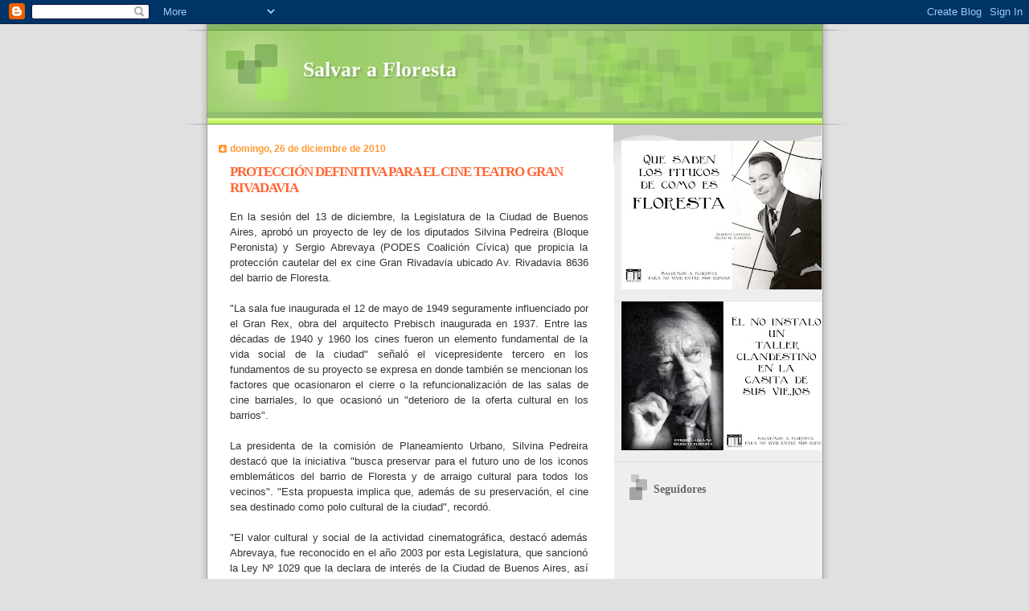

--- FILE ---
content_type: text/html; charset=UTF-8
request_url: https://salvarafloresta.blogspot.com/2010/
body_size: 39512
content:
<!DOCTYPE html>
<html dir='ltr'>
<head>
<link href='https://www.blogger.com/static/v1/widgets/2944754296-widget_css_bundle.css' rel='stylesheet' type='text/css'/>
<meta content='text/html; charset=UTF-8' http-equiv='Content-Type'/>
<meta content='blogger' name='generator'/>
<link href='https://salvarafloresta.blogspot.com/favicon.ico' rel='icon' type='image/x-icon'/>
<link href='http://salvarafloresta.blogspot.com/2010/' rel='canonical'/>
<link rel="alternate" type="application/atom+xml" title="Salvar a Floresta - Atom" href="https://salvarafloresta.blogspot.com/feeds/posts/default" />
<link rel="alternate" type="application/rss+xml" title="Salvar a Floresta - RSS" href="https://salvarafloresta.blogspot.com/feeds/posts/default?alt=rss" />
<link rel="service.post" type="application/atom+xml" title="Salvar a Floresta - Atom" href="https://www.blogger.com/feeds/3311070523148220107/posts/default" />
<!--Can't find substitution for tag [blog.ieCssRetrofitLinks]-->
<meta content='http://salvarafloresta.blogspot.com/2010/' property='og:url'/>
<meta content='Salvar a Floresta' property='og:title'/>
<meta content='' property='og:description'/>
<title>Salvar a Floresta: 2010</title>
<style id='page-skin-1' type='text/css'><!--
/*
Blogger Template Style
Name:     TicTac
Date:     1 March 2004
Updated by: Blogger Team
*/
/* ---( page defaults )--- */
body {
margin: 0;
padding: 0;
font-size: small;
text-align: center;
color: #333333;
background: #e0e0e0;
}
blockquote {
margin-top: 0;
margin-right: 0;
margin-bottom: 0;
margin-left: 30px;
padding-top: 10px;
padding-right: 0;
padding-bottom: 0;
padding-left: 20px;
font-size: 88%;
line-height: 1.5em;
color: #666;
background: url(https://resources.blogblog.com/blogblog/data/tictac/quotes.gif) no-repeat top left;
}
blockquote p {
margin-top: 0;
}
abbr, acronym {
cursor: help;
font-style: normal;
border-bottom: 1px dotted;
}
code {
color: #f63;
}
hr {
display: none;
}
img {
border: none;
}
/* unordered list style */
ul {
list-style: none;
margin-left: 10px;
padding: 0;
}
li {
list-style: none;
padding-left: 14px;
margin-bottom: 3px;
background: url(https://resources.blogblog.com/blogblog/data/tictac/tictac_orange.gif) no-repeat left 6px;
}
/* links */
a:link {
color: #6699cc;
}
a:visited {
color: #666699;
}
a:hover {
color: #693;
}
a:active {
color: #cc3333;
text-decoration: none;
}
/* ---( layout structure )---*/
#outer-wrapper {
width: 847px;
margin: 0px auto 0;
text-align: left;
font: normal normal 100% Verdana, sans-serif;
background: url(https://resources.blogblog.com/blogblog/data/tictac/tile_left.gif) repeat-y;
}
#content-wrapper {
margin-left: 42px; /* to avoid the border image */
width: 763px;
}
#main {
float: left;
width: 460px;
margin-top: 20px;
margin-right: 0;
margin-bottom: 0;
margin-left: 0;
padding-top: 0;
padding-right: 0;
padding-bottom: 0;
padding-left: 1em;
line-height: 1.5em;
word-wrap: break-word; /* fix for long text breaking sidebar float in IE */
overflow: hidden;     /* fix for long non-text content breaking IE sidebar float */
}
#sidebar {
float: right;
width: 259px;
padding-top: 20px;
padding-right: 0px;
padding-bottom: 0;
padding-left: 0;
font-size: 85%;
line-height: 1.4em;
color: #999999;
background: url(https://resources.blogblog.com/blogblog/data/tictac/sidebar_bg.gif) no-repeat left top;
word-wrap: break-word; /* fix for long text breaking sidebar float in IE */
overflow: hidden;     /* fix for long non-text content breaking IE sidebar float */
}
/* ---( header and site name )--- */
#header-wrapper {
margin: 0;
padding: 0;
font: normal normal 100% 'Lucida Grande','Trebuchet MS';
background: #e0e0e0 url(https://resources.blogblog.com/blogblog/data/tictac/top_div_left.gif) no-repeat left top;
}
#header {
margin: 0;
padding-top: 25px;
padding-right: 60px;
padding-bottom: 35px;
padding-left: 160px;
color: #FFFFFF;
background: url(https://resources.blogblog.com/blogblog/data/tictac/top_h1.gif) no-repeat bottom left;
}
#header h1 {
font-size: 200%;
text-shadow: #81A75B 2px 2px 2px;
}
#header h1 a {
text-decoration: none;
color: #FFFFFF;
}
#header h1 a:hover {
color: #eee;
}
/* ---( main column )--- */
h2.date-header {
margin-top: 0;
padding-left: 14px;
font-size: 90%;
color: #ff9933;
background: url(https://resources.blogblog.com/blogblog/data/tictac/date_icon.gif) no-repeat left 50%;
}
.post h3 {
margin-top: 0;
font: normal bold 130% 'Lucida Grande','Trebuchet MS';
letter-spacing: -1px;
color: #ff6633;
}
.post {
margin-top: 0;
margin-right: 0;
margin-bottom: 1.5em;
margin-left: 0;
padding-top: 0;
padding-right: 0;
padding-bottom: 1.5em;
padding-left: 14px;
border-bottom: 1px solid #ddd;
}
.post h3 a,
.post h3 a:visited {
color: #ff6633;
text-decoration: none;
}
.post-footer {
margin: 0;
padding-top: 0;
padding-right: 0;
padding-bottom: 0;
padding-left: 14px;
font-size: 88%;
color: #999999;
background: url(https://resources.blogblog.com/blogblog/data/tictac/tictac_grey.gif) no-repeat left 8px;
}
.post img, table.tr-caption-container {
padding: 6px;
border-top: 1px solid #ddd;
border-left: 1px solid #ddd;
border-bottom: 1px solid #c0c0c0;
border-right: 1px solid #c0c0c0;
}
.tr-caption-container img {
border: none;
padding: 0;
}
.feed-links {
clear: both;
line-height: 2.5em;
}
#blog-pager-newer-link {
float: left;
}
#blog-pager-older-link {
float: right;
}
#blog-pager {
text-align: center;
}
/* comment styles */
#comments {
padding: 10px 10px 0px 10px;
font-size: 85%;
line-height: 1.5em;
color: #666;
background: #eee url(https://resources.blogblog.com/blogblog/data/tictac/comments_curve.gif) no-repeat top left;
}
#comments h4 {
margin-top: 20px;
margin-right: 0;
margin-bottom: 15px;
margin-left: 0;
padding-top: 8px;
padding-right: 0;
padding-bottom: 0;
padding-left: 40px;
font-family: "Lucida Grande", "Trebuchet MS";
font-size: 130%;
color: #666;
background: url(https://resources.blogblog.com/blogblog/data/tictac/bubbles.gif) no-repeat 10px 0;
height: 29px !important; /* for most browsers */
height /**/:37px; /* for IE5/Win */
}
#comments ul {
margin-left: 0;
}
#comments li {
background: none;
padding-left: 0;
}
.comment-body {
padding-top: 0;
padding-right: 10px;
padding-bottom: 0;
padding-left: 25px;
background: url(https://resources.blogblog.com/blogblog/data/tictac/tictac_orange.gif) no-repeat 10px 5px;
}
.comment-body p {
margin-bottom: 0;
}
.comment-author {
margin-top: 4px;
margin-right: 0;
margin-bottom: 0;
margin-left: 0;
padding-top: 0;
padding-right: 10px;
padding-bottom: 0;
padding-left: 60px;
color: #999;
background: url(https://resources.blogblog.com/blogblog/data/tictac/comment_arrow.gif) no-repeat 44px 2px;
}
.comment-footer {
border-bottom: 1px solid #ddd;
padding-bottom: 1em;
}
.deleted-comment {
font-style:italic;
color:gray;
}
/* ---( sidebar )--- */
.sidebar h2 {
margin-top: 0;
margin-right: 0;
margin-bottom: 0;
margin-left: 0;
padding-top: 25px;
padding-right: 0;
padding-bottom: 0;
padding-left: 40px;
font: normal bold 130% 'Lucida Grande','Trebuchet MS';
color: #666666;
height: 32px;
background: url(https://resources.blogblog.com/blogblog/data/tictac/sidebar_icon.gif) no-repeat 10px 15px;
height: 32px !important; /* for most browsers */
height /**/:57px; /* for IE5/Win */
}
.sidebar .widget {
margin: 0;
padding-top: 0;
padding-right: 0;
padding-bottom: 10px;
padding-left: 10px;
border-bottom: 1px solid #ddd;
}
.sidebar li {
background: url(https://resources.blogblog.com/blogblog/data/tictac/tictac_green.gif) no-repeat left 5px;
}
.profile-textblock {
clear: both;
margin-left: 0;
}
.profile-img {
float: left;
margin-top: 0;
margin-right: 5px;
margin-bottom: 5px;
margin-left: 0;
border: 1px solid #ddd;
padding: 4px;
}
/* ---( footer )--- */
.clear { /* to fix IE6 padding-top issue */
clear: both;
}
#footer-wrapper {
margin: 0;
padding-top: 0;
padding-right: 0;
padding-bottom: 9px;
padding-left: 0;
font-size: 85%;
color: #ddd;
background: url(https://resources.blogblog.com/blogblog/data/tictac/bottom_sill.gif) no-repeat bottom left;
}
#footer {
margin: 0;
padding-top: 20px;
padding-right: 320px;
padding-bottom: 20px;
padding-left: 95px;
background: url(https://resources.blogblog.com/blogblog/data/tictac/bottom_sash_left.gif) no-repeat top left;
}
/** Page structure tweaks for layout editor wireframe */
body#layout #outer-wrapper,
body#layout #main,
body#layout #sidebar {
padding-top: 0;
margin-top: 0;
}
body#layout #outer-wrapper,
body#layout #content-wrapper {
width: 740px;
}
body#layout #sidebar {
margin-right: 0;
margin-bottom: 1em;
}
body#layout #header,
body#layout #footer,
body#layout #main {
padding: 0;
}
body#layout #content-wrapper {
margin: 0px;
}

--></style>
<link href='https://www.blogger.com/dyn-css/authorization.css?targetBlogID=3311070523148220107&amp;zx=18412ad4-8611-42ab-bb6f-ffcdf7eb2a1b' media='none' onload='if(media!=&#39;all&#39;)media=&#39;all&#39;' rel='stylesheet'/><noscript><link href='https://www.blogger.com/dyn-css/authorization.css?targetBlogID=3311070523148220107&amp;zx=18412ad4-8611-42ab-bb6f-ffcdf7eb2a1b' rel='stylesheet'/></noscript>
<meta name='google-adsense-platform-account' content='ca-host-pub-1556223355139109'/>
<meta name='google-adsense-platform-domain' content='blogspot.com'/>

</head>
<body>
<div class='navbar section' id='navbar'><div class='widget Navbar' data-version='1' id='Navbar1'><script type="text/javascript">
    function setAttributeOnload(object, attribute, val) {
      if(window.addEventListener) {
        window.addEventListener('load',
          function(){ object[attribute] = val; }, false);
      } else {
        window.attachEvent('onload', function(){ object[attribute] = val; });
      }
    }
  </script>
<div id="navbar-iframe-container"></div>
<script type="text/javascript" src="https://apis.google.com/js/platform.js"></script>
<script type="text/javascript">
      gapi.load("gapi.iframes:gapi.iframes.style.bubble", function() {
        if (gapi.iframes && gapi.iframes.getContext) {
          gapi.iframes.getContext().openChild({
              url: 'https://www.blogger.com/navbar/3311070523148220107?origin\x3dhttps://salvarafloresta.blogspot.com',
              where: document.getElementById("navbar-iframe-container"),
              id: "navbar-iframe"
          });
        }
      });
    </script><script type="text/javascript">
(function() {
var script = document.createElement('script');
script.type = 'text/javascript';
script.src = '//pagead2.googlesyndication.com/pagead/js/google_top_exp.js';
var head = document.getElementsByTagName('head')[0];
if (head) {
head.appendChild(script);
}})();
</script>
</div></div>
<div id='outer-wrapper'><div id='wrap2'>
<!-- skip links for text browsers -->
<span id='skiplinks' style='display:none;'>
<a href='#main'>skip to main </a> |
      <a href='#sidebar'>skip to sidebar</a>
</span>
<div id='header-wrapper'>
<div class='header section' id='header'><div class='widget Header' data-version='1' id='Header1'>
<div id='header-inner'>
<div class='titlewrapper'>
<h1 class='title'>
<a href='https://salvarafloresta.blogspot.com/'>
Salvar a Floresta
</a>
</h1>
</div>
<div class='descriptionwrapper'>
<p class='description'><span>
</span></p>
</div>
</div>
</div></div>
</div>
<div id='content-wrapper'>
<div id='crosscol-wrapper' style='text-align:center'>
<div class='crosscol no-items section' id='crosscol'></div>
</div>
<div id='main-wrapper'>
<div class='main section' id='main'><div class='widget Blog' data-version='1' id='Blog1'>
<div class='blog-posts hfeed'>

          <div class="date-outer">
        
<h2 class='date-header'><span>domingo, 26 de diciembre de 2010</span></h2>

          <div class="date-posts">
        
<div class='post-outer'>
<div class='post hentry uncustomized-post-template' itemprop='blogPost' itemscope='itemscope' itemtype='http://schema.org/BlogPosting'>
<meta content='https://blogger.googleusercontent.com/img/b/R29vZ2xl/AVvXsEg4bQR5Zw5LbUPhCyjN1xtceisRxW9DjvbkmcX9wgn67Ii5Q4zUnTbrNHNocTHNUiKFFjRwEGUCZ_GWzcVL9fppV02JrwQCPhjQNA_wf7edbYOki1xZBXoa_WikoGWSmxH5PxsDMxLa_bsz/s400/Foto0221.jpg' itemprop='image_url'/>
<meta content='3311070523148220107' itemprop='blogId'/>
<meta content='1751353356990198250' itemprop='postId'/>
<a name='1751353356990198250'></a>
<h3 class='post-title entry-title' itemprop='name'>
<a href='https://salvarafloresta.blogspot.com/2010/12/proteccion-definitiva-para-el-cine.html'>PROTECCIÓN DEFINITIVA PARA EL CINE TEATRO GRAN RIVADAVIA</a>
</h3>
<div class='post-header'>
<div class='post-header-line-1'></div>
</div>
<div class='post-body entry-content' id='post-body-1751353356990198250' itemprop='description articleBody'>
<div align="justify"><span style="font-family:Arial;">En la sesión del 13 de diciembre, <!--xml:namespace prefix = st1 ns = "urn:schemas-microsoft-com:office:smarttags" /--><st1:personname productid="la Legislatura" st="on">la Legislatura</st1:personname> de <st1:personname productid="la Ciudad" st="on">la Ciudad</st1:personname> de Buenos Aires, aprobó un proyecto de ley de los diputados Silvina Pedreira (Bloque Peronista) y Sergio Abrevaya (PODES Coalición Cívica) que propicia la protección cautelar del ex cine Gran Rivadavia ubicado Av. Rivadavia 8636 del barrio de Floresta.<!--xml:namespace prefix = o ns = "urn:schemas-microsoft-com:office:office" /--><o:p></o:p></span></div><div align="center"><br /></div><p style="TEXT-ALIGN: justify; MARGIN: 0cm 0cm 0pt" class="MsoNormal" align="center"><span style="font-family:Arial;">"La sala fue inaugurada el 12 de mayo de 1949 seguramente influenciado por el Gran Rex, obra del arquitecto Prebisch inaugurada en 1937. Entre las décadas de 1940 y 1960 los cines fueron un elemento fundamental de la vida social de la ciudad" señaló el vicepresidente tercero en los fundamentos de su proyecto se expresa en donde también se mencionan los factores que ocasionaron el cierre o la refuncionalización de las salas de cine barriales, lo que ocasionó un "deterioro de la oferta cultural en los barrios". <o:p></o:p></span></p><div align="center"><br /></div><p style="TEXT-ALIGN: justify; MARGIN: 0cm 0cm 0pt" class="MsoNormal" align="center"><span style="font-family:Arial;">La presidenta de la comisión de Planeamiento Urbano, Silvina Pedreira destacó que la iniciativa "busca preservar para el futuro uno de los iconos emblemáticos del barrio de Floresta y de arraigo cultural para todos los vecinos". "Esta propuesta implica que, además de su preservación, el cine sea destinado como polo cultural de la ciudad", recordó.<o:p></o:p></span></p><div align="center"><br /></div><p style="TEXT-ALIGN: justify; MARGIN: 0cm 0cm 0pt" class="MsoNormal" align="center"><span style="font-family:Arial;">"El valor cultural y social de la actividad cinematográfica, destacó además Abrevaya, fue reconocido en el año 2003 por esta Legislatura, que sancionó <st1:personname productid="la Ley N" st="on">la Ley N</st1:personname>º 1029 que la declara de interés de <st1:personname productid="la Ciudad" st="on">la Ciudad</st1:personname> de Buenos Aires, así como establece el interés de una serie de salas históricas, entre ellas el Gran Rivadavia".<br /><br />Con este logro <st1:personname productid="la Asociación Civil" st="on">la Asociación Civil</st1:personname> Salvar a Floresta cierra un año, su primer año de vida como institución, considerado histórico dado que los dos objetivos principales que se tenían se han logrado, la protección del cine Gran Rivadavia y el área de protección histórica de 19 manzanas de Floresta. <o:p></o:p></span></p><div align="center"><br /></div><p style="TEXT-ALIGN: justify; MARGIN: 0cm 0cm 0pt" class="MsoNormal" align="center"><span style="font-family:Arial;"><o:p><img alt="" border="0" id="BLOGGER_PHOTO_ID_5555201031986969570" src="https://blogger.googleusercontent.com/img/b/R29vZ2xl/AVvXsEg4bQR5Zw5LbUPhCyjN1xtceisRxW9DjvbkmcX9wgn67Ii5Q4zUnTbrNHNocTHNUiKFFjRwEGUCZ_GWzcVL9fppV02JrwQCPhjQNA_wf7edbYOki1xZBXoa_WikoGWSmxH5PxsDMxLa_bsz/s400/Foto0221.jpg" style="TEXT-ALIGN: center; MARGIN: 0px auto 10px; WIDTH: 400px; DISPLAY: block; HEIGHT: 300px; CURSOR: hand" /></o:p></span></p><p align="center"><span style="font-family:arial;font-size:85%;">El cine Teatro hoy protegido contra vándalos</span></p><p align="center"><span style="font-family:Arial;font-size:85%;">&#191;algún día volveremos a disfrutarlo?</span></p>
<div style='clear: both;'></div>
</div>
<div class='post-footer'>
<div class='post-footer-line post-footer-line-1'>
<span class='post-author vcard'>
Publicado por
<span class='fn' itemprop='author' itemscope='itemscope' itemtype='http://schema.org/Person'>
<meta content='https://www.blogger.com/profile/06861373673143225592' itemprop='url'/>
<a class='g-profile' href='https://www.blogger.com/profile/06861373673143225592' rel='author' title='author profile'>
<span itemprop='name'>Salvar a Floresta</span>
</a>
</span>
</span>
<span class='post-timestamp'>
en
<meta content='http://salvarafloresta.blogspot.com/2010/12/proteccion-definitiva-para-el-cine.html' itemprop='url'/>
<a class='timestamp-link' href='https://salvarafloresta.blogspot.com/2010/12/proteccion-definitiva-para-el-cine.html' rel='bookmark' title='permanent link'><abbr class='published' itemprop='datePublished' title='2010-12-26T19:30:00-08:00'>19:30</abbr></a>
</span>
<span class='post-comment-link'>
<a class='comment-link' href='https://www.blogger.com/comment/fullpage/post/3311070523148220107/1751353356990198250' onclick=''>
No hay comentarios:
  </a>
</span>
<span class='post-icons'>
<span class='item-action'>
<a href='https://www.blogger.com/email-post/3311070523148220107/1751353356990198250' title='Enviar entrada por correo electrónico'>
<img alt='' class='icon-action' height='13' src='https://resources.blogblog.com/img/icon18_email.gif' width='18'/>
</a>
</span>
<span class='item-control blog-admin pid-1492654791'>
<a href='https://www.blogger.com/post-edit.g?blogID=3311070523148220107&postID=1751353356990198250&from=pencil' title='Editar entrada'>
<img alt='' class='icon-action' height='18' src='https://resources.blogblog.com/img/icon18_edit_allbkg.gif' width='18'/>
</a>
</span>
</span>
<div class='post-share-buttons goog-inline-block'>
</div>
</div>
<div class='post-footer-line post-footer-line-2'>
<span class='post-labels'>
Etiquetas:
<a href='https://salvarafloresta.blogspot.com/search/label/Architectural' rel='tag'>Architectural</a>,
<a href='https://salvarafloresta.blogspot.com/search/label/arquitect%C3%B3nico' rel='tag'>arquitectónico</a>,
<a href='https://salvarafloresta.blogspot.com/search/label/Cine' rel='tag'>Cine</a>,
<a href='https://salvarafloresta.blogspot.com/search/label/fabricas' rel='tag'>fabricas</a>,
<a href='https://salvarafloresta.blogspot.com/search/label/gran%20rivadavia' rel='tag'>gran rivadavia</a>,
<a href='https://salvarafloresta.blogspot.com/search/label/Heritage' rel='tag'>Heritage</a>,
<a href='https://salvarafloresta.blogspot.com/search/label/hist%C3%B3rico' rel='tag'>histórico</a>,
<a href='https://salvarafloresta.blogspot.com/search/label/Neighborhoods' rel='tag'>Neighborhoods</a>,
<a href='https://salvarafloresta.blogspot.com/search/label/Neighbors' rel='tag'>Neighbors</a>,
<a href='https://salvarafloresta.blogspot.com/search/label/patrimonio' rel='tag'>patrimonio</a>,
<a href='https://salvarafloresta.blogspot.com/search/label/preservaci%C3%B3n' rel='tag'>preservación</a>,
<a href='https://salvarafloresta.blogspot.com/search/label/vecinos' rel='tag'>vecinos</a>
</span>
</div>
<div class='post-footer-line post-footer-line-3'>
<span class='post-location'>
</span>
</div>
</div>
</div>
</div>

          </div></div>
        

          <div class="date-outer">
        
<h2 class='date-header'><span>martes, 30 de noviembre de 2010</span></h2>

          <div class="date-posts">
        
<div class='post-outer'>
<div class='post hentry uncustomized-post-template' itemprop='blogPost' itemscope='itemscope' itemtype='http://schema.org/BlogPosting'>
<meta content='3311070523148220107' itemprop='blogId'/>
<meta content='6268256916696996488' itemprop='postId'/>
<a name='6268256916696996488'></a>
<h3 class='post-title entry-title' itemprop='name'>
<a href='https://salvarafloresta.blogspot.com/2010/11/agracedimiento.html'>AGRADECIMIENTO</a>
</h3>
<div class='post-header'>
<div class='post-header-line-1'></div>
</div>
<div class='post-body entry-content' id='post-body-6268256916696996488' itemprop='description articleBody'>
<p style="margin: auto 0cm;" class="yiv281690037msonormal" align="justify"><span style="font-family:Arial;">Ante los hechos que son de dominio público con relación a las amenazas anónimas recibidas en nuestro blog, contra los distintos integrantes de nuestra asociación, quisiéramos dar nuestro agradecimiento a todos aquellos que nos han hechos llegar su repudio a las amenazas y su apoyo y solidaridad incondicional a nuestra institución.<o:p></o:p></span></p><p style="margin: auto 0cm;" class="yiv281690037msonormal" align="justify"><span style="font-family:Arial;">Estos mensajes han demostrado que no estamos solo en esta lucha por nuestra identidad y un barrio mejor y que nos da más fuerza para continuar en el objetivo trazado por nuestra institución que es el de preservar nuestra identidad como barrio dentro de la ley y las normas vigentes <o:p></o:p></span></p><p style="margin: auto 0cm;" class="yiv281690037msonormal" align="justify"><span style="font-family:Arial;">Por eso nuestro agradecimiento a los cientos de vecinos que enterados de esta situación nos han hecho llegar mensajes y correos  de apoyo y pedido para que no bajemos los brazos. <o:p></o:p></span></p><p style="margin: auto 0cm;" class="yiv281690037msonormal" align="justify"><span style="font-family:Arial;">También para el Vice-presidente 3º de <st1:personname st="on" productid="la Legislatura">la Legislatura</st1:personname> de la ciudad de Buenos aires Dip. Sergio Abrevaya, a <st1:personname st="on" productid="la Presidenta">la Presidenta</st1:personname> de <st1:personname st="on" productid="la Comisión">la Comisión</st1:personname> de Planeamiento Urbano de <st1:personname st="on" productid="la Legislatura Dip.">la Legislatura Dip.</st1:personname> Silvina Pedreira e integrantes de <st1:personname st="on" productid="la Comisión">la Comisión</st1:personname>, a la red  &#8220;Queremos Buenos Aires&#8221; y las más de 100 ong&#180;s y grupos vecinales que la conforma, a <st1:personname st="on" productid="la Asociación Amigos">la Asociación Amigos</st1:personname> del Lago de Palermo y a su presidente el Arq. Osvaldo Guerríca Echevarria, A la agrupación Proto Comuna Caballito y a su coordinador Lic. Gustavo Desplats, a <st1:personname st="on" productid="la Comisión">la Comisión</st1:personname> de los Vecinos de <st1:personname st="on" productid="la Calle Irala">la Calle Irala</st1:personname> y Adyacencias, También nuestro agradecimiento a SOS Caballito, Juntos por Villa Urquiza, San Telmo Preserva, Proteger Barracas, Floresta <st1:personname st="on" productid="la Porteña">la Porteña</st1:personname>, Amigos de <st1:personname st="on" productid="la Plaza Velez">la Plaza Velez</st1:personname> Sarsfield a <st1:personname st="on" productid="la Secretaria General">la Secretaría General</st1:personname> de <st1:personname st="on" productid="la Comisión">la Comisión</st1:personname> para <st1:personname st="on" productid="la Preservación">la Preservación</st1:personname> del Patrimonio Histórico Cultural de <st1:personname st="on" productid="la Ciudad">la Ciudad</st1:personname> de Buenos Aires,  a todos los integrantes del Pre Consejo Consultivo del CGPC <st1:metricconverter st="on" productid="10 a">10 a</st1:metricconverter> los distintos medios barriales y no tanto como <a href="http://www.mundofloresta,com/" target="_blank"><span style="text-decoration: none;color:#000000;" >www.mundofloresta,com</span></a>, www.la-floresta.com.ar, Floresta y su mundo y el suplemento m2 de pagina 12.<o:p></o:p></span></p><p style="margin: auto 0cm;" class="yiv281690037msonormal" align="justify"><span style="font-family:Arial;">A todos ellos muchísimas  pero muchísimas gracias por el apoyo brindado<o:p></o:p></span></p>
<div style='clear: both;'></div>
</div>
<div class='post-footer'>
<div class='post-footer-line post-footer-line-1'>
<span class='post-author vcard'>
Publicado por
<span class='fn' itemprop='author' itemscope='itemscope' itemtype='http://schema.org/Person'>
<meta content='https://www.blogger.com/profile/06861373673143225592' itemprop='url'/>
<a class='g-profile' href='https://www.blogger.com/profile/06861373673143225592' rel='author' title='author profile'>
<span itemprop='name'>Salvar a Floresta</span>
</a>
</span>
</span>
<span class='post-timestamp'>
en
<meta content='http://salvarafloresta.blogspot.com/2010/11/agracedimiento.html' itemprop='url'/>
<a class='timestamp-link' href='https://salvarafloresta.blogspot.com/2010/11/agracedimiento.html' rel='bookmark' title='permanent link'><abbr class='published' itemprop='datePublished' title='2010-11-30T03:13:00-08:00'>3:13</abbr></a>
</span>
<span class='post-comment-link'>
<a class='comment-link' href='https://www.blogger.com/comment/fullpage/post/3311070523148220107/6268256916696996488' onclick=''>
1 comentario:
  </a>
</span>
<span class='post-icons'>
<span class='item-action'>
<a href='https://www.blogger.com/email-post/3311070523148220107/6268256916696996488' title='Enviar entrada por correo electrónico'>
<img alt='' class='icon-action' height='13' src='https://resources.blogblog.com/img/icon18_email.gif' width='18'/>
</a>
</span>
<span class='item-control blog-admin pid-1492654791'>
<a href='https://www.blogger.com/post-edit.g?blogID=3311070523148220107&postID=6268256916696996488&from=pencil' title='Editar entrada'>
<img alt='' class='icon-action' height='18' src='https://resources.blogblog.com/img/icon18_edit_allbkg.gif' width='18'/>
</a>
</span>
</span>
<div class='post-share-buttons goog-inline-block'>
</div>
</div>
<div class='post-footer-line post-footer-line-2'>
<span class='post-labels'>
Etiquetas:
<a href='https://salvarafloresta.blogspot.com/search/label/agresi%C3%B3n' rel='tag'>agresión</a>,
<a href='https://salvarafloresta.blogspot.com/search/label/amenazas' rel='tag'>amenazas</a>,
<a href='https://salvarafloresta.blogspot.com/search/label/Architectural' rel='tag'>Architectural</a>,
<a href='https://salvarafloresta.blogspot.com/search/label/arquitect%C3%B3nico' rel='tag'>arquitectónico</a>,
<a href='https://salvarafloresta.blogspot.com/search/label/barrios' rel='tag'>barrios</a>,
<a href='https://salvarafloresta.blogspot.com/search/label/Buenos%20Aires' rel='tag'>Buenos Aires</a>,
<a href='https://salvarafloresta.blogspot.com/search/label/clandestinos' rel='tag'>clandestinos</a>,
<a href='https://salvarafloresta.blogspot.com/search/label/Floresta' rel='tag'>Floresta</a>,
<a href='https://salvarafloresta.blogspot.com/search/label/vecinos' rel='tag'>vecinos</a>
</span>
</div>
<div class='post-footer-line post-footer-line-3'>
<span class='post-location'>
</span>
</div>
</div>
</div>
</div>

          </div></div>
        

          <div class="date-outer">
        
<h2 class='date-header'><span>martes, 16 de noviembre de 2010</span></h2>

          <div class="date-posts">
        
<div class='post-outer'>
<div class='post hentry uncustomized-post-template' itemprop='blogPost' itemscope='itemscope' itemtype='http://schema.org/BlogPosting'>
<meta content='https://blogger.googleusercontent.com/img/b/R29vZ2xl/AVvXsEggN9R1UDVh0CEourPhybEpCPqGNcZCMtMhYJX50HARZHb-vingQMq0ELOhXdbCtUinsqEgwlfeBPKCt8gB__yusdhpGuo1_fLXlYDJ30o27Grhq5etNlWk62sNQ7ozCgJhokK0AY9K3RkQ/s400/DSCN1658.jpg' itemprop='image_url'/>
<meta content='3311070523148220107' itemprop='blogId'/>
<meta content='790720338088879219' itemprop='postId'/>
<a name='790720338088879219'></a>
<h3 class='post-title entry-title' itemprop='name'>
<a href='https://salvarafloresta.blogspot.com/2010/11/urgente.html'>URGENTE</a>
</h3>
<div class='post-header'>
<div class='post-header-line-1'></div>
</div>
<div class='post-body entry-content' id='post-body-790720338088879219' itemprop='description articleBody'>
<span style="font-family:arial;font-size:180%;"><strong>EL PATRIMONIO DE BUENOS AIRES ESTÁ EN PELIGRO</strong></span><br /><br /><p style="TEXT-ALIGN: center; MARGIN: 0cm 0cm 0pt; mso-margin-top-alt: auto; mso-margin-bottom-alt: auto" class="MsoNormal" align="center"><b><span style="font-family:Verdana;font-size:12;color:black;"><span style="font-size:130%;">Uno de los principales mecanismos de protección del patrimonio está a punto de caducar</span> </span></b></p><img alt="" border="0" id="BLOGGER_PHOTO_ID_5540121010148769330" src="https://blogger.googleusercontent.com/img/b/R29vZ2xl/AVvXsEggN9R1UDVh0CEourPhybEpCPqGNcZCMtMhYJX50HARZHb-vingQMq0ELOhXdbCtUinsqEgwlfeBPKCt8gB__yusdhpGuo1_fLXlYDJ30o27Grhq5etNlWk62sNQ7ozCgJhokK0AY9K3RkQ/s400/DSCN1658.jpg" style="TEXT-ALIGN: center; MARGIN: 0px auto 10px; WIDTH: 300px; DISPLAY: block; HEIGHT: 400px; CURSOR: hand" /><br /><p style="TEXT-ALIGN: center; MARGIN: 0cm 0cm 0pt; mso-margin-top-alt: auto; mso-margin-bottom-alt: auto" class="MsoNormal" align="center"><b><span style="font-family:Verdana;font-size:12;color:black;"></span></b></p><span style="font-family:Georgia;font-size:9;color:#333333;"><!--xml:namespace prefix = o ns = "urn:schemas-microsoft-com:office:office" /--><o:p><span style="font-family:arial;"><span style="font-size:100%;"><span style="font-family:Verdana;color:#000000;"></span><span style="font-family:Verdana;font-size:8;color:black;"><o:p><span style="font-size:100%;"><p style="MARGIN: 0cm 0cm 0pt" class="MsoNormal"><span style="font-family:Arial;">"Estimados vecinos": <o:p></o:p></span></p><p style="MARGIN: 0cm 0cm 0pt" class="MsoNormal"><span style="font-family:Arial;color:#333333;"><o:p></o:p></span></p><p style="MARGIN: 0cm 0cm 0pt" class="MsoNormal"><span style="font-family:Arial;">El 31 de diciembre venidero pierde vigencia la ley 3056, único mecanismo de protección para los edificios que datan de antes de 1941. </span></p><p style="MARGIN: 0cm 0cm 0pt" class="MsoNormal"><span style="font-family:Arial;"><o:p></o:p></span></p><p style="MARGIN: 0cm 0cm 0pt" class="MsoNormal"><span style="font-family:Arial;"><o:p></o:p></span></p><p style="MARGIN: 0cm 0cm 0pt" class="MsoNormal"><span style="font-family:Arial;"></span></p><p style="MARGIN: 0cm 0cm 0pt" class="MsoNormal"><span style="font-family:Arial;">Cuando esto ocurra sólo quedaran protegidas de la piqueta las escasas construcciones catalogadas que existen en la ciudad.</span></p><p style="MARGIN: 0cm 0cm 0pt" class="MsoNormal"><span style="font-family:Arial;"><o:p></o:p></span></p><p style="MARGIN: 0cm 0cm 0pt" class="MsoNormal"><span style="font-family:Arial;color:#333333;"><o:p></o:p></span></p><p style="MARGIN: 0cm 0cm 0pt" class="MsoNormal"><span style="font-family:Arial;"></span></p><p style="MARGIN: 0cm 0cm 0pt" class="MsoNormal"><span style="font-family:Arial;">En consecuencia, todo edificio, aunque tenga valor patrimonial, será considerado como terreno vacante por los intereses inmobiliarios, ya que estará habilitada su demolición. <o:p></o:p></span></p><p style="MARGIN: 0cm 0cm 0pt" class="MsoNormal"><span style="font-family:Arial;color:#333333;"><o:p></o:p></span></p><p style="MARGIN: 0cm 0cm 0pt" class="MsoNormal"><span style="font-family:Arial;">Esto permitirá que se sigan destruyendo nuestros barrios, perdiendo su identidad y alterando aún más su calidad de vida.</span></p><p style="MARGIN: 0cm 0cm 0pt" class="MsoNormal"><span style="font-family:Arial;"><o:p></o:p></span></p><p style="MARGIN: 0cm 0cm 0pt" class="MsoNormal"><span style="font-family:Arial;color:#333333;"><o:p></o:p></span></p><p style="MARGIN: 0cm 0cm 0pt" class="MsoNormal"><span style="font-family:Arial;"></span></p><p style="MARGIN: 0cm 0cm 0pt" class="MsoNormal"><span style="font-family:Arial;">Si a Ud. también le preocupa esta situación le pedimos que nos ayuden enviando una carta a los legisladores solicitándoles la prórroga de la ley 3056, hasta tanto se complete la catalogación del patrimonio arquitectónico de toda la ciudad. </span></p><p style="MARGIN: 0cm 0cm 0pt" class="MsoNormal"><span style="font-family:Arial;"></span> </p><p style="MARGIN: 0cm 0cm 0pt" class="MsoNormal"> </p><p style="MARGIN: 0cm 0cm 0pt" class="MsoNormal"><span style="font-family:Arial;"><span style="color:#333333;"><o:p></o:p></span></span></p><p style="MARGIN: 0cm 0cm 0pt; mso-margin-top-alt: auto; mso-margin-bottom-alt: auto" class="MsoNormal" align="justify"></span></o:p></span></span></span><span style="font-family:arial;"><span style="font-size:100%;"><span style="font-family:Verdana;font-size:8;color:black;"><o:p><span style="font-size:100%;"></o:p></span></span></span></p></span><p style="TEXT-ALIGN: center; MARGIN: 0cm 0cm 0pt; mso-margin-top-alt: auto; mso-margin-bottom-alt: auto" class="MsoNormal" align="right"><span style="font-family:arial;font-size:130%;"><strong></strong></span></p><p style="TEXT-ALIGN: center; MARGIN: 0cm 0cm 0pt; mso-margin-top-alt: auto; mso-margin-bottom-alt: auto" class="MsoNormal" align="right"><span style="font-family:arial;font-size:130%;"><strong>Por eso salvar a Floresta invita a todos los vecinos a ingresar al link o dirección que figura aquí abajo para dejar allí su apoyo a la continuidad de esta protección sobre nuestro patrimonio histórico. cultural e identidad de TODOS los barrios de la Ciudad de Buenos Aires.</strong></span></p><p style="TEXT-ALIGN: center; MARGIN: 0cm 0cm 0pt; mso-margin-top-alt: auto; mso-margin-bottom-alt: auto" class="MsoNormal" align="right"><strong><span style="font-family:Arial;font-size:130%;"></span></strong> </p><p style="TEXT-ALIGN: center; MARGIN: 0cm 0cm 0pt; mso-margin-top-alt: auto; mso-margin-bottom-alt: auto" class="MsoNormal" align="right"><strong><span style="font-family:Arial;font-size:130%;"></span></strong> </p><p style="TEXT-ALIGN: center; MARGIN: 0cm 0cm 0pt; mso-margin-top-alt: auto; mso-margin-bottom-alt: auto" class="MsoNormal" align="right"><strong><span style="font-family:Arial;font-size:130%;"></span></strong></p><p style="TEXT-ALIGN: center; MARGIN: 0cm 0cm 0pt; mso-margin-top-alt: auto; mso-margin-bottom-alt: auto" class="MsoNormal" align="right"><span style="font-size:100%;"></p></span><p style="TEXT-ALIGN: center; MARGIN: 0cm 0cm 0pt; mso-margin-top-alt: auto; mso-margin-bottom-alt: auto" class="MsoNormal" align="right"><strong><span style="font-family:Arial;font-size:130%;"></span></strong></p><p style="MARGIN: 0cm 0cm 0pt" class="MsoNormal"><span style="font-family:Times New Roman;font-size:100%;color:#000000;"></span></p><p style="MARGIN: 0cm 0cm 0pt" class="MsoNormal"><span style="font-family:Times New Roman;font-size:100%;color:#000000;"><a href="http://www.parqueleonardopereyra.com/carta_legisladores.html">http://www.parqueleonardopereyra.com/carta_legisladores.html</a></span></p><p style="MARGIN: 0cm 0cm 0pt" class="MsoNormal"><span style="font-family:Times New Roman;font-size:100%;color:#000000;"></span> </p><p style="MARGIN: 0cm 0cm 0pt" class="MsoNormal"><span style="font-family:Times New Roman;font-size:100%;color:#000000;"></span> </p><p style="MARGIN: 0cm 0cm 0pt" class="MsoNormal"><span style="font-size:100%;"></p></span><p style="MARGIN: 0cm 0cm 0pt" class="MsoNormal"><span style="font-family:Times New Roman;font-size:100%;color:#000000;"></span></p><p style="MARGIN: 0cm 0cm 0pt" class="MsoNormal"><span style="font-family:arial;font-size:100%;color:#000000;"></span></p><p style="MARGIN: 0cm 0cm 0pt" class="MsoNormal"><span style="font-family:arial;font-size:100%;color:#000000;"></span></p><p style="MARGIN: 0cm 0cm 0pt" class="MsoNormal"><span style="font-family:arial;font-size:100%;color:#000000;">Desde ya, muchas gracias</span></p></o:p></span>
<div style='clear: both;'></div>
</div>
<div class='post-footer'>
<div class='post-footer-line post-footer-line-1'>
<span class='post-author vcard'>
Publicado por
<span class='fn' itemprop='author' itemscope='itemscope' itemtype='http://schema.org/Person'>
<meta content='https://www.blogger.com/profile/06861373673143225592' itemprop='url'/>
<a class='g-profile' href='https://www.blogger.com/profile/06861373673143225592' rel='author' title='author profile'>
<span itemprop='name'>Salvar a Floresta</span>
</a>
</span>
</span>
<span class='post-timestamp'>
en
<meta content='http://salvarafloresta.blogspot.com/2010/11/urgente.html' itemprop='url'/>
<a class='timestamp-link' href='https://salvarafloresta.blogspot.com/2010/11/urgente.html' rel='bookmark' title='permanent link'><abbr class='published' itemprop='datePublished' title='2010-11-16T03:44:00-08:00'>3:44</abbr></a>
</span>
<span class='post-comment-link'>
<a class='comment-link' href='https://www.blogger.com/comment/fullpage/post/3311070523148220107/790720338088879219' onclick=''>
1 comentario:
  </a>
</span>
<span class='post-icons'>
<span class='item-action'>
<a href='https://www.blogger.com/email-post/3311070523148220107/790720338088879219' title='Enviar entrada por correo electrónico'>
<img alt='' class='icon-action' height='13' src='https://resources.blogblog.com/img/icon18_email.gif' width='18'/>
</a>
</span>
<span class='item-control blog-admin pid-1492654791'>
<a href='https://www.blogger.com/post-edit.g?blogID=3311070523148220107&postID=790720338088879219&from=pencil' title='Editar entrada'>
<img alt='' class='icon-action' height='18' src='https://resources.blogblog.com/img/icon18_edit_allbkg.gif' width='18'/>
</a>
</span>
</span>
<div class='post-share-buttons goog-inline-block'>
</div>
</div>
<div class='post-footer-line post-footer-line-2'>
<span class='post-labels'>
Etiquetas:
<a href='https://salvarafloresta.blogspot.com/search/label/aph' rel='tag'>aph</a>,
<a href='https://salvarafloresta.blogspot.com/search/label/Architectural' rel='tag'>Architectural</a>,
<a href='https://salvarafloresta.blogspot.com/search/label/arquitect%C3%B3nico' rel='tag'>arquitectónico</a>,
<a href='https://salvarafloresta.blogspot.com/search/label/asociaciones' rel='tag'>asociaciones</a>,
<a href='https://salvarafloresta.blogspot.com/search/label/bien%20comun' rel='tag'>bien comun</a>,
<a href='https://salvarafloresta.blogspot.com/search/label/Buenos%20Aires' rel='tag'>Buenos Aires</a>,
<a href='https://salvarafloresta.blogspot.com/search/label/ciudad' rel='tag'>ciudad</a>,
<a href='https://salvarafloresta.blogspot.com/search/label/demoler' rel='tag'>demoler</a>,
<a href='https://salvarafloresta.blogspot.com/search/label/demolici%C3%B3n' rel='tag'>demolición</a>,
<a href='https://salvarafloresta.blogspot.com/search/label/Floresta' rel='tag'>Floresta</a>,
<a href='https://salvarafloresta.blogspot.com/search/label/Neighborhoods' rel='tag'>Neighborhoods</a>,
<a href='https://salvarafloresta.blogspot.com/search/label/Neighbors' rel='tag'>Neighbors</a>,
<a href='https://salvarafloresta.blogspot.com/search/label/patrimonio' rel='tag'>patrimonio</a>,
<a href='https://salvarafloresta.blogspot.com/search/label/preservaci%C3%B3n' rel='tag'>preservación</a>,
<a href='https://salvarafloresta.blogspot.com/search/label/vecinos' rel='tag'>vecinos</a>
</span>
</div>
<div class='post-footer-line post-footer-line-3'>
<span class='post-location'>
</span>
</div>
</div>
</div>
</div>

          </div></div>
        

          <div class="date-outer">
        
<h2 class='date-header'><span>domingo, 7 de noviembre de 2010</span></h2>

          <div class="date-posts">
        
<div class='post-outer'>
<div class='post hentry uncustomized-post-template' itemprop='blogPost' itemscope='itemscope' itemtype='http://schema.org/BlogPosting'>
<meta content='https://blogger.googleusercontent.com/img/b/R29vZ2xl/AVvXsEgOi6P7iQ0fEiij95vGzmpyXkkS6Q-TTMc5C7Jf_BBY6k8HoMcAiL9n33UjLcKxWYpEa1UnLbGh8PoMIGfn0T5x_EgrmDgCyzPPdUz2mpIckDdds3R-21rzQNhg7euakMqCVek4eYdzAX8j/s400/diario+perfil.jpg' itemprop='image_url'/>
<meta content='3311070523148220107' itemprop='blogId'/>
<meta content='8289589246733062573' itemprop='postId'/>
<a name='8289589246733062573'></a>
<h3 class='post-title entry-title' itemprop='name'>
<a href='https://salvarafloresta.blogspot.com/2010/11/nota-publicada-en-diario-perfil.html'>NOTA PUBLICADA EN  DIARIO PERFIL</a>
</h3>
<div class='post-header'>
<div class='post-header-line-1'></div>
</div>
<div class='post-body entry-content' id='post-body-8289589246733062573' itemprop='description articleBody'>
<p style="MARGIN: 0cm 0cm 0pt" class="MsoNormal"><span style="TEXT-TRANSFORM: uppercase;font-family:Arial;font-size:16;"  >sociedad <!--xml:namespace prefix = o ns = "urn:schemas-microsoft-com:office:office" /--><o:p></o:p></span></p><br /><p style="MARGIN: 0cm 0cm 0pt; mso-outline-level: 3" class="MsoNormal"><span style="TEXT-TRANSFORM: uppercase;font-family:Arial;font-size:9;"  >resisten el boom inmobiliario</span></p><br /><p style="LINE-HEIGHT: 16.5pt; MARGIN: 0cm 0cm 7.5pt; mso-outline-level: 2" class="MsoNormal"><span style="mso-font-kerning: 18.0pt;font-family:Arial;color:#336699;"  ><span style="font-size:180%;">Crecen los grupos &#8220;antitorres&#8221; en los barrios de Buenos Aires<o:p></o:p></span></span></p><br /><p style="MARGIN: 0cm 0cm 7.5pt; mso-outline-level: 4" class="MsoNormal"><span style="font-family:Arial;font-size:11;">Hay más de 15 organizaciones vecinales. Se quejan porque los barrios cambian &#8220;para mal&#8221;, pierden identidad y colapsan los servicios públicos.<o:p></o:p></span></p><div style="BORDER-BOTTOM: #cccccc 1pt solid; BORDER-LEFT: medium none; PADDING-BOTTOM: 3pt; PADDING-LEFT: 0cm; PADDING-RIGHT: 0cm; BORDER-TOP: medium none; BORDER-RIGHT: medium none; PADDING-TOP: 0cm; mso-element: para-border-div; mso-border-bottom-alt: solid #CCCCCC .75pt"><br /><p style="BORDER-BOTTOM: medium none; BORDER-LEFT: medium none; PADDING-BOTTOM: 0cm; MARGIN: 0cm 0cm 7.5pt; PADDING-LEFT: 0cm; PADDING-RIGHT: 0cm; BORDER-TOP: medium none; BORDER-RIGHT: medium none; PADDING-TOP: 0cm; mso-outline-level: 5; mso-border-bottom-alt: solid #CCCCCC .75pt; mso-padding-alt: 0cm 0cm 3.0pt 0cm" class="MsoNormal"><b><span style="font-family:Arial;font-size:8;">Por Gustavo Ajzenman<o:p></o:p></span></b></p></div><img alt="" border="0" id="BLOGGER_PHOTO_ID_5536771929124835314" src="https://blogger.googleusercontent.com/img/b/R29vZ2xl/AVvXsEgOi6P7iQ0fEiij95vGzmpyXkkS6Q-TTMc5C7Jf_BBY6k8HoMcAiL9n33UjLcKxWYpEa1UnLbGh8PoMIGfn0T5x_EgrmDgCyzPPdUz2mpIckDdds3R-21rzQNhg7euakMqCVek4eYdzAX8j/s400/diario+perfil.jpg" style="TEXT-ALIGN: center; MARGIN: 0px auto 10px; WIDTH: 400px; DISPLAY: block; HEIGHT: 171px; CURSOR: hand" /><br /><p style="MARGIN: 0cm 0cm 0pt" class="MsoNormal"><span style="font-family:Arial;font-size:10;"><o:p></o:p></span></p><br /><p style="LINE-HEIGHT: 11.25pt; MARGIN: 3.75pt 0cm; mso-outline-level: 2" class="MsoNormal"><b><span style="mso-font-kerning: 18.0pt;font-family:Arial;font-size:10;"  >En acción. Representantes de las ONG Proteger Barracas, SOS Caballito, San Telmo Preserva, Salvar a Floresta, Salvemos Villa Urquiza y Basta de Demoler en San Telmo.<o:p></o:p></span></b></p><br /><p style="MARGIN: 0cm 0cm 0pt" class="MsoNormal"><span style="font-family:Arial;font-size:10;">&#8220;No queremos que nuestro barrio pierda su identidad&#8221;, se quejan casi a coro los representantes de las agrupaciones vecinales que se oponen al boom inmobiliario, desde hace más de cinco años. SOS Caballito, Vecinos por las Casas Bajas, San Telmo Preserva y Proteger Barracas son sólo algunas de las que proliferaron casi tan rápido como los edificios contra los que luchan. <o:p></o:p></span></p><br /><p style="LINE-HEIGHT: 12pt; MARGIN: 0cm 0cm 7.5pt" class="MsoNormal"><span style="font-family:Arial;font-size:10;">Mientras que muchos desarrolladores consideran que la construcción en altura representa el progreso, los vecinos temen que el patrimonio, la tranquilidad e incluso la estabilidad infraestructural de sus barrios se pierdan por la especulación inmobiliaria. <o:p></o:p></span></p><br /><p style="LINE-HEIGHT: 12pt; MARGIN: 0cm 0cm 7.5pt" class="MsoNormal"><span style="font-family:Arial;font-size:10;">El origen de estas agrupaciones puede rastrearse tras la recuperación económica luego de 2003, cuando, ante la falta de opciones, muchos inversores y desarrolladores se volcaron a los ladrillos. <o:p></o:p></span></p><span style="FONT-FAMILY: Arial; mso-ansi-language: ES; mso-bidi-language: AR-SA; mso-fareast-: ESfont-family:'Times New Roman';font-size:10;"  >&#8220;En realidad, no hubo un aumento importante en la cantidad de metros construidos con respecto a otros años. La diferencia es que toda la actividad se concentró en cuatro barrios <p style="LINE-HEIGHT: 12pt; MARGIN: 0cm 0cm 7.5pt" class="MsoNormal"><span style="font-family:Arial;font-size:10;">&#8221;, explica Germán Gómez Picasso, director de Reporte Inmobiliario. <o:p></o:p></span></p><p style="LINE-HEIGHT: 12pt; MARGIN: 0cm 0cm 7.5pt" class="MsoNormal"><span style="font-family:Arial;font-size:10;">Carlos &#8220;Lito&#8221; Grisafi es canillita y conoce Villa Urquiza como pocos. Desde su quiosco en Monroe y Triunvirato, vio cómo los edificios fueron barriendo las casas con jardín de lo que alguna vez fue una zona residencial. Aunque admite que el aumento en la cantidad de habitantes lo beneficia económicamente, comenzó a militar en Salvemos Villa Urquiza (SVU), motivado por la pérdida de calidad de vida que, para él, traen los nuevos edificios para los viejos residentes. &#8220;Antes eran todas casitas bajas, había luz y aire, pero ahora se está transformando en un barrio triste, gris&#8221;, se lamenta. <o:p></o:p></span></p><p style="LINE-HEIGHT: 12pt; MARGIN: 0cm 0cm 7.5pt" class="MsoNormal"><span style="font-family:Arial;font-size:10;">El movimiento, que congrega a otras agrupaciones como Juntos por Urquiza y SOS Parque Chas, tomó mayor impulso a partir del derrumbe del gimnasio que causó tres muertes hace tres meses, por problemas infraestructurales de una construcción contigua. Con léxico de arquitecto, que admite que tuvo que aprender a la fuerza, Lito asegura que la agrupación cuenta con 4.500 firmas para pedir el cambio de zonificación y que no se pueda construir más de nueve metros de alto en algunas zonas de Villa Urquiza. <o:p></o:p></span></p><p style="LINE-HEIGHT: 12pt; MARGIN: 0cm 0cm 7.5pt" class="MsoNormal"><span style="font-family:Arial;font-size:10;">Otra de las quejas que se repiten se relaciona con la incapacidad del barrio de absorber nuevos vecinos: &#8220;La infraestructura no alcanza, el agua tiene menos presión y el gas viene más diluido&#8221;, se queja Susana Gutman, miembro de SOS Caballito. Gustavo Desplats, presidente de <!--xml:namespace prefix = st1 ns = "urn:schemas-microsoft-com:office:smarttags" /--><st1:personname productid="la ONG Proto" st="on">la ONG Proto</st1:personname> Comuna Caballito, otra de las agrupaciones que se disputan la iniciativa en la lucha contra las moles de hormigón, explica: &#8220;Antes, en una manzana vivían 600 personas, hoy vive el doble&#8221;. <o:p></o:p></span></p><p style="LINE-HEIGHT: 12pt; MARGIN: 0cm 0cm 7.5pt" class="MsoNormal"><span style="font-family:Arial;font-size:10;">Aunque todas las organizaciones cuentan con abogados y arquitectos, Basta de Demoler, una de las más importantes que abarca muchos barrios, está comandada por un músico. &#8220;Viví dos años en Alemania y cuando volví me di cuenta de que la ciudad había cambiado&#8221;, se queja Santiago Pusso, presidente de <st1:personname productid="la ONG. Director" st="on">la ONG. Director</st1:personname> coral de profesión, militó en Vida Silvestre y en <st1:personname productid="la Fundación Ciudad" st="on">la Fundación Ciudad</st1:personname> y apoya el leitmotiv de la organización: la defensa del patrimonio. &#8220;Se demuelen construcciones con valor patrimonial de forma clandestina, total, la multa no llega a los 10 mil pesos&#8221;, denuncia. <o:p></o:p></span></p><p style="LINE-HEIGHT: 12pt; MARGIN: 0cm 0cm 7.5pt" class="MsoNormal"><span style="font-family:Arial;font-size:10;">Los vecinos apuntan sus reclamos a <st1:personname productid="la Subsecretaría" st="on">la Subsecretaría</st1:personname> de Planeamiento Urbano y a la acción del Consejo Asesor de Asuntos Patrimoniales (CAAP), ente que autoriza las demoliciones de edificios antiguos. &#8220;Como está compuesto por la coorporación de constructores, desestiman la mayor parte de los casos. Por eso, queremos que el consejo tenga participación vecinal&#8221;, reclamo Pusso. <o:p></o:p></span></p><p style="LINE-HEIGHT: 12pt; MARGIN: 0cm 0cm 7.5pt" class="MsoNormal"><span style="font-family:Arial;font-size:10;">Según el subsecretario de Planeamiento Urbano porteño, Héctor Lostri, todas las construcciones se realizan de acuerdo al marco legal. &#8220;Es muy difícil hablarle con racionalidad a la gente que está angustiada&#8221;, se queja y agrega: &#8220;Cuando empezamos en diciembre de 2007, había 1.200 edificios históricos protegidos y ahora estamos arriba de los 12 mil&#8221;.<o:p></o:p></span></p><p style="LINE-HEIGHT: 12pt; MARGIN: 0cm 0cm 7.5pt" class="MsoNormal"><a name="sigue"></a><b><span style="font-family:Arial;font-size:10;">El creador de Le Parc quiere que haya más edificios</span></b><span style="font-family:Arial;font-size:10;"> <o:p></o:p></span></p><p style="LINE-HEIGHT: 12pt; MARGIN: 0cm 0cm 7.5pt" class="MsoNormal"><span style="font-family:Arial;font-size:10;">&#8220;Los edificios altos no son el enemigo, los de mala calidad y diseño, sí&#8221;, opina Mario Roberto Alvarez, la mente detrás de muchos de los edificios más emblemáticos de <st1:personname productid="la Ciudad. El" st="on">la Ciudad. El</st1:personname> creador del Teatro San Martín, <st1:personname productid="la Torre Le" st="on">la Torre Le</st1:personname> Parc y el edificio Somisa, entre muchos otros, considera que el futuro de las ciudades será el crecimiento en altura. <o:p></o:p></span></p><p style="LINE-HEIGHT: 12pt; MARGIN: 0cm 0cm 7.5pt" class="MsoNormal"><span style="font-family:Arial;font-size:10;">&#8220;El suelo donde se apoyan los edificios es un recurso no renovable. Entonces, &#191;cuál es la respuesta? &#191;Seguimos depredando el planeta, haciendo crecer inconmensurablemente las ciudades o le ponemos coto aprovechando el suelo ya edificado, renovándolo&#8221;, se pregunta. Por eso, entiende que la manera de construir de forma ecológica y sustentable es hacia arriba. <o:p></o:p></span></p><p style="LINE-HEIGHT: 12pt; MARGIN: 0cm 0cm 7.5pt" class="MsoNormal"><span style="font-family:Arial;font-size:10;">El arquitecto opina que es necesario definir políticas que tiendan a proteger el patrimonio. &#8220;Hay que conservar los edificios cuando realmente son históricos y además que su sustentabilidad esté asegurada&#8221;, explica. Pero aclara: &#8220;Es necesario demoler para generar renovación urbana. Existen innumerables ejemplos de edificios abominables, tanto en los bajos como en las torres, donde la calidad de vida que plantean es imposible; a veces, con patios de aireluz que son verdaderas tumbas&#8221;. <o:p></o:p></span></p><p style="LINE-HEIGHT: 12pt; MARGIN: 0cm 0cm 7.5pt" class="MsoNormal"><span style="font-family:Arial;font-size:10;">Según Alvarez, no existe una alternativa para el desarrollo de las grandes urbes que no incluya la construcción en altura y las torres. &#8220;Hay que observar las políticas urbanas aplicadas en Londres. Inglaterra es uno de los países más conservadores del mundo y la decisión ha sido densificarla&#8221;, compara.<o:p></o:p></span></p><p style="MARGIN: 0cm 0cm 0pt" class="MsoNormal"><o:p><span style="font-family:Times New Roman;font-size:100%;"></span></o:p></p></span>
<div style='clear: both;'></div>
</div>
<div class='post-footer'>
<div class='post-footer-line post-footer-line-1'>
<span class='post-author vcard'>
Publicado por
<span class='fn' itemprop='author' itemscope='itemscope' itemtype='http://schema.org/Person'>
<meta content='https://www.blogger.com/profile/06861373673143225592' itemprop='url'/>
<a class='g-profile' href='https://www.blogger.com/profile/06861373673143225592' rel='author' title='author profile'>
<span itemprop='name'>Salvar a Floresta</span>
</a>
</span>
</span>
<span class='post-timestamp'>
en
<meta content='http://salvarafloresta.blogspot.com/2010/11/nota-publicada-en-diario-perfil.html' itemprop='url'/>
<a class='timestamp-link' href='https://salvarafloresta.blogspot.com/2010/11/nota-publicada-en-diario-perfil.html' rel='bookmark' title='permanent link'><abbr class='published' itemprop='datePublished' title='2010-11-07T03:41:00-08:00'>3:41</abbr></a>
</span>
<span class='post-comment-link'>
<a class='comment-link' href='https://www.blogger.com/comment/fullpage/post/3311070523148220107/8289589246733062573' onclick=''>
No hay comentarios:
  </a>
</span>
<span class='post-icons'>
<span class='item-action'>
<a href='https://www.blogger.com/email-post/3311070523148220107/8289589246733062573' title='Enviar entrada por correo electrónico'>
<img alt='' class='icon-action' height='13' src='https://resources.blogblog.com/img/icon18_email.gif' width='18'/>
</a>
</span>
<span class='item-control blog-admin pid-1492654791'>
<a href='https://www.blogger.com/post-edit.g?blogID=3311070523148220107&postID=8289589246733062573&from=pencil' title='Editar entrada'>
<img alt='' class='icon-action' height='18' src='https://resources.blogblog.com/img/icon18_edit_allbkg.gif' width='18'/>
</a>
</span>
</span>
<div class='post-share-buttons goog-inline-block'>
</div>
</div>
<div class='post-footer-line post-footer-line-2'>
<span class='post-labels'>
Etiquetas:
<a href='https://salvarafloresta.blogspot.com/search/label/aph' rel='tag'>aph</a>,
<a href='https://salvarafloresta.blogspot.com/search/label/Architectural' rel='tag'>Architectural</a>,
<a href='https://salvarafloresta.blogspot.com/search/label/asociaciones' rel='tag'>asociaciones</a>,
<a href='https://salvarafloresta.blogspot.com/search/label/barrios' rel='tag'>barrios</a>,
<a href='https://salvarafloresta.blogspot.com/search/label/Buenos%20Aires' rel='tag'>Buenos Aires</a>,
<a href='https://salvarafloresta.blogspot.com/search/label/Floresta' rel='tag'>Floresta</a>,
<a href='https://salvarafloresta.blogspot.com/search/label/ong' rel='tag'>ong</a>,
<a href='https://salvarafloresta.blogspot.com/search/label/vecinos' rel='tag'>vecinos</a>
</span>
</div>
<div class='post-footer-line post-footer-line-3'>
<span class='post-location'>
</span>
</div>
</div>
</div>
</div>

          </div></div>
        

          <div class="date-outer">
        
<h2 class='date-header'><span>jueves, 4 de noviembre de 2010</span></h2>

          <div class="date-posts">
        
<div class='post-outer'>
<div class='post hentry uncustomized-post-template' itemprop='blogPost' itemscope='itemscope' itemtype='http://schema.org/BlogPosting'>
<meta content='https://blogger.googleusercontent.com/img/b/R29vZ2xl/AVvXsEhAmlTiIgOY4X5RUNhdQldFpgIb45OVRJCObwqDx14Es-REhKOBlGOevfxHazbsoSAeUFSVTiMpFwXi7zCHKn4pRgG3MFn6nWdThFnAT5kugWVr9yQma162aXf5-WycMjV55sk2YZ4nKXbJ/s400/poda+bahia+blanca+11.JPG' itemprop='image_url'/>
<meta content='3311070523148220107' itemprop='blogId'/>
<meta content='6040081933263711369' itemprop='postId'/>
<a name='6040081933263711369'></a>
<h3 class='post-title entry-title' itemprop='name'>
<a href='https://salvarafloresta.blogspot.com/2010/11/la-ciudad-viola-la-ley-1556.html'>LA CIUDAD VIOLA LA LEY 1556</a>
</h3>
<div class='post-header'>
<div class='post-header-line-1'></div>
</div>
<div class='post-body entry-content' id='post-body-6040081933263711369' itemprop='description articleBody'>
<div align="center"><p style="TEXT-ALIGN: justify; MARGIN: 0cm 0cm 0pt" class="MsoNormal"><span style="FONT-FAMILY: Arial">En los primeros días de noviembre frente al terreno ubicado en Av. Avellaneda  3735 se llevó a cabo a manos de empleados del Gobierno de <!--xml:namespace prefix = st1 ns = "urn:schemas-microsoft-com:office:smarttags" /--><st1:personname st="on" productid="la Ciudad">la Ciudad</st1:PersonName> una poda salvaje, en sólo dos árboles de esa cuadra, donde sólo han quedado sus troncos. Este hecho se suma al ya realizado en Bahía Blanca al 100 con el agravante en este caso que dicho árbol estaba protegido por la ley 3507. <!--xml:namespace prefix = o ns = "urn:schemas-microsoft-com:office:office" /--><o:p></o:p></span></p><p style="TEXT-ALIGN: justify; MARGIN: 0cm 0cm 0pt" class="MsoNormal"><span style="FONT-FAMILY: Arial"><br />Con este nuevo acto se ha violado la ley 1556 en el artículo 10 que el mismo establece que: <o:p></o:p></span></p><p style="TEXT-ALIGN: justify; MARGIN: 0cm 0cm 0pt" class="MsoNormal"><span style="FONT-FAMILY: Arial">  <o:p></o:p></span></p><p style="TEXT-ALIGN: justify; MARGIN: 0cm 0cm 0pt" class="MsoNormal"><b><i><span style="FONT-FAMILY: Arial; FONT-SIZE: 11pt">&#8220;A través de la autoridad de aplicación se podrán efectuar tareas de podas de ramas y/o raíces sólo cuando sea necesario garantizar la seguridad de personas y/o bienes, la prestación de un servicio público, la salud de la comunidad y/o la conservación del arbolado público.</span></i></b><span style="FONT-FAMILY: Arial"> <o:p></o:p></span></p><p style="TEXT-ALIGN: justify; MARGIN: 0cm 0cm 0pt" class="MsoNormal"><b><i><span style="FONT-FAMILY: Arial; FONT-SIZE: 11pt">En estos casos se tomarán los recaudos para que los ejemplares afectados sean sometidos a los tratamientos y procedimientos adecuados compatibles con la resolución del inconveniente y la salud e integridad de él o los ejemplares afectados.&#8221;</span></i></b><span style="FONT-FAMILY: Arial"> <o:p></o:p></span></p><p style="TEXT-ALIGN: justify; MARGIN: 0cm 0cm 0pt" class="MsoNormal"><span style="FONT-FAMILY: Arial">  <o:p></o:p></span></p><p style="TEXT-ALIGN: justify; MARGIN: 0cm 0cm 0pt" class="MsoNormal"><span style="FONT-FAMILY: Arial">No se han visto realizar ninguna de las tareas y procedimientos específicos establecidos en el artículo. <o:p></o:p></span></p><p style="TEXT-ALIGN: justify; MARGIN: 0cm 0cm 0pt" class="MsoNormal"><span style="FONT-FAMILY: Arial">  <o:p></o:p></span></p><p style="TEXT-ALIGN: justify; MARGIN: 0cm 0cm 0pt" class="MsoNormal"><span style="FONT-FAMILY: Arial">De acuerdo al artículo 14 se observó la poca capacidad de la autoridad de aplicación de tomar las medidas necesarias para la conservación conforme a las normas técnicas para su adecuado manejo y conservación.<o:p></o:p></span></p><p style="TEXT-ALIGN: justify; MARGIN: 0cm 0cm 0pt" class="MsoNormal"><span style="FONT-FAMILY: Arial">También se presume la violación del artículo 15 de la ley donde establece que: <o:p></o:p></span></p><p style="TEXT-ALIGN: justify; MARGIN: 0cm 0cm 0pt" class="MsoNormal"><span style="FONT-FAMILY: Arial">  <o:p></o:p></span></p><p style="TEXT-ALIGN: justify; MARGIN: 0cm 0cm 0pt" class="MsoNormal"><b><i><span style="FONT-FAMILY: Arial; FONT-SIZE: 11pt">&#8220;Todo proyecto de construcción, reforma edilicia o actividad urbana en general, deberá respetar el arbolado público existente o el lugar reservado para futuras plantaciones.<br />El Poder Ejecutivo no aprobará plano alguno de edificación, refacción o modificaciones de edificios cuyos accesos vehiculares o cocheras sean proyectadas frente a árboles existentes. La solicitud de permiso de edificación, obliga al proyectista y al propietario a fijar con precisión los árboles existentes en el frente, no siendo causal de erradicación, el proyecto ni los requerimientos de la obra.&#8221;</span></i></b><span style="FONT-FAMILY: Arial"> <o:p></o:p></span></p><p style="TEXT-ALIGN: justify; MARGIN: 0cm 0cm 0pt" class="MsoNormal"><span style="FONT-FAMILY: Arial">  <o:p></o:p></span></p><p style="TEXT-ALIGN: justify; MARGIN: 0cm 0cm 0pt" class="MsoNormal"><span style="FONT-FAMILY: Arial">Esta presunción se debe a que justamente en el predio de Avellaneda 3735 se está ejecutando una obra sin cartel, podemos inferir que la ausencia de cartel deberá ser por falta de presupuesto u olvido del profesional interviniente porque SERIA INCONCEBIBLE que exista una obra ilegal y que ningún inspector de Gobierno de <st1:personname st="on" productid="la Ciudad">la Ciudad</st1:PersonName> no se percate de eso sobre una vía de circulación como <st1:personname st="on" productid="la Avenida Avellaneda.">la Avenida Avellaneda.</st1:PersonName> <o:p></o:p></span></p><p style="TEXT-ALIGN: justify; MARGIN: 0cm 0cm 0pt" class="MsoNormal"><span style="FONT-FAMILY: Arial">  <o:p></o:p></span></p><p style="TEXT-ALIGN: justify; MARGIN: 0cm 0cm 0pt" class="MsoNormal"><span style="FONT-FAMILY: Arial">Desde la sanción de la ley 3507 se viene observando el supuesto desconocimiento de esta ley por parte de las autoridades de las distintas dependencias del Gobierno de la ciudad, y esto se suma al nivel de los trabajos realizados, poda de árboles, colocación de capa asfáltica sobre el empedrado centenario y con obligación a preservar. <o:p></o:p></span></p><p style="TEXT-ALIGN: justify; MARGIN: 0cm 0cm 0pt" class="MsoNormal"><span style="FONT-FAMILY: Arial"><br />Todos sabemos lo que representa un árbol no solo a la belleza urbana, ellos regulan la temperatura ambiente, absorben un gran parte del nivel sonoro, retiene el polvo atmosférico, purifica el aire captando el monóxido de carbono y liberando oxigeno. <o:p></o:p></span></p><p style="TEXT-ALIGN: justify; MARGIN: 0cm 0cm 0pt" class="MsoNormal"><span style="FONT-FAMILY: Arial"><br />En <st1:personname st="on" productid="la Ciudad">la Ciudad</st1:PersonName> de Buenos Aires el arbolado público es considerado patrimonio natural y cultural y es objeto de acciones tendientes a su protección, resguardo y preservación, pero en Floresta se ven acciones que son contrarias y llevadas a cabo por el mismo que tiene que preservarlo, hoy existe un censo de arbolado que con solo ver algunas direcciones vemos que el mismo es de lo más errado. <o:p></o:p></span></p><p style="TEXT-ALIGN: justify; MARGIN: 0cm 0cm 0pt" class="MsoNormal"><span style="FONT-FAMILY: Arial"><o:p> </o:p></span></p><p style="TEXT-ALIGN: justify; MARGIN: 0cm 0cm 0pt" class="MsoNormal"><span style="FONT-FAMILY: Arial">El nombre de nuestro barrio, tiene que ver en sus orígenes, con un profundo amor por la naturaleza, por parte de aquellos que habitaron este barrio hace muchos años atrás, en especial por sus productos más bellos: las flores y los árboles. A través de los años, hemos ido viendo un creciente atropello hacia los árboles. Basta ver las fotos aéreas de relevamiento del barrio para apreciar cuanto se ha ido destruyendo y que poco se ha repuesto.<o:p></o:p></span></p><p style="TEXT-ALIGN: justify; MARGIN: 0cm 0cm 0pt" class="MsoNormal"><span style="FONT-FAMILY: Arial"><o:p> </o:p></span></p><p style="TEXT-ALIGN: justify; MARGIN: 0cm 0cm 0pt" class="MsoNormal"><span style="FONT-FAMILY: Arial">Las leyes existen es solo esperar que los funcionarios de turnos con el control de policía delegado por <st1:personname st="on" productid="la Constitución">la Constitución</st1:PersonName> de <st1:personname st="on" productid="la Ciudad">la Ciudad</st1:PersonName> las apliquen y las respeten para no incurrir en un <strong><span style="FONT-FAMILY: Arial">INCUMPLIMIENTO DE DEBERES DE FUNCIONARIOS PÚBLICOS.</span></strong> <o:p></o:p></span></p></div><div align="center"> </div><div align="center"><a href="https://blogger.googleusercontent.com/img/b/R29vZ2xl/AVvXsEhAmlTiIgOY4X5RUNhdQldFpgIb45OVRJCObwqDx14Es-REhKOBlGOevfxHazbsoSAeUFSVTiMpFwXi7zCHKn4pRgG3MFn6nWdThFnAT5kugWVr9yQma162aXf5-WycMjV55sk2YZ4nKXbJ/s1600/poda+bahia+blanca+11.JPG"><img alt="" border="0" id="BLOGGER_PHOTO_ID_5535899829096401986" src="https://blogger.googleusercontent.com/img/b/R29vZ2xl/AVvXsEhAmlTiIgOY4X5RUNhdQldFpgIb45OVRJCObwqDx14Es-REhKOBlGOevfxHazbsoSAeUFSVTiMpFwXi7zCHKn4pRgG3MFn6nWdThFnAT5kugWVr9yQma162aXf5-WycMjV55sk2YZ4nKXbJ/s400/poda+bahia+blanca+11.JPG" style="TEXT-ALIGN: center; MARGIN: 0px auto 10px; WIDTH: 400px; DISPLAY: block; HEIGHT: 216px; CURSOR: hand" /></a> <span style="font-family:arial;font-size:85%;">Poda en Bahía Blanca al 100</span></div><div align="center"><span style="font-family:arial;font-size:78%;">Se puede observar entre el operario y el camión el tronco totalmente pelado</span></div><div align="center"> </div><div align="center"><br /><a href="https://blogger.googleusercontent.com/img/b/R29vZ2xl/AVvXsEiaVtoMeN0q28BxF3ZxNHLnDpYDoLCEXprr5pPuDSBkdkjp7DYrow-TLf1LqVV6h4_BdBV4rCMm9CR3GAgcoe6RanognMcClZEZMsIhvpZwOczSNfNJQ6nVEW_e_riJxv33yccqRkosJhF6/s1600/poda+bahia+blanca+22.JPG"><img alt="" border="0" id="BLOGGER_PHOTO_ID_5535899687269102754" src="https://blogger.googleusercontent.com/img/b/R29vZ2xl/AVvXsEiaVtoMeN0q28BxF3ZxNHLnDpYDoLCEXprr5pPuDSBkdkjp7DYrow-TLf1LqVV6h4_BdBV4rCMm9CR3GAgcoe6RanognMcClZEZMsIhvpZwOczSNfNJQ6nVEW_e_riJxv33yccqRkosJhF6/s400/poda+bahia+blanca+22.JPG" style="TEXT-ALIGN: center; MARGIN: 0px auto 10px; WIDTH: 400px; DISPLAY: block; HEIGHT: 275px; CURSOR: hand" /></a><span style="font-family:arial;font-size:85%;"> Camión del Gob. de la Ciudad</span><br /><br /><div><div><img alt="" border="0" id="BLOGGER_PHOTO_ID_5535898440602365474" src="https://blogger.googleusercontent.com/img/b/R29vZ2xl/AVvXsEh77P0IVKZPSkV0FwCRoxNvHzM_n_a5xPehXzJ81UpSCabriRunpY7LnnSHhz2FEtPMIxsTAxDaDPtlOMJVr0-SNg4o6Ejr4GSIRwBgDYPUM86pWivG_OPEvhAV27_XcEmSf4-dG6G5_Ymr/s400/avellaneda+3735.JPG" style="TEXT-ALIGN: center; MARGIN: 0px auto 10px; WIDTH: 400px; DISPLAY: block; HEIGHT: 300px; CURSOR: hand" /> <span style="font-family:arial;font-size:85%;">Av Avellaneda luego de la poda</span></div><div><span style="font-family:arial;font-size:85%;">(aún con las ramas en el piso)</span><br /><br /><div><a href="https://blogger.googleusercontent.com/img/b/R29vZ2xl/AVvXsEjDhgfRSvUa-KDCxoC_3FRGAQVxDC__HduP2utBF8czCY4Qh-zdAIGGIDgjii_1j7TYObCJstOMRIXo0MoltEWNbXzPMcjDtAlpL5q4xeEya8H9XnV-8vx1ehaf5M1Wir-sM15YLzS7npFy/s1600/avellaneda+frente+a+coto1.JPG"><img alt="" border="0" id="BLOGGER_PHOTO_ID_5535897691479970162" src="https://blogger.googleusercontent.com/img/b/R29vZ2xl/AVvXsEjDhgfRSvUa-KDCxoC_3FRGAQVxDC__HduP2utBF8czCY4Qh-zdAIGGIDgjii_1j7TYObCJstOMRIXo0MoltEWNbXzPMcjDtAlpL5q4xeEya8H9XnV-8vx1ehaf5M1Wir-sM15YLzS7npFy/s400/avellaneda+frente+a+coto1.JPG" style="TEXT-ALIGN: center; MARGIN: 0px auto 10px; WIDTH: 300px; DISPLAY: block; HEIGHT: 400px; CURSOR: hand" /></a><span style="font-family:arial;font-size:85%;"> Av. Avellaneda antes de la poda y luego de la demolición</span></div><div><span style="font-family:arial;font-size:85%;">sin cartel (exigido por el Código de Edificación)<br /></span></div></div></div><br /></div>
<div style='clear: both;'></div>
</div>
<div class='post-footer'>
<div class='post-footer-line post-footer-line-1'>
<span class='post-author vcard'>
Publicado por
<span class='fn' itemprop='author' itemscope='itemscope' itemtype='http://schema.org/Person'>
<meta content='https://www.blogger.com/profile/06861373673143225592' itemprop='url'/>
<a class='g-profile' href='https://www.blogger.com/profile/06861373673143225592' rel='author' title='author profile'>
<span itemprop='name'>Salvar a Floresta</span>
</a>
</span>
</span>
<span class='post-timestamp'>
en
<meta content='http://salvarafloresta.blogspot.com/2010/11/la-ciudad-viola-la-ley-1556.html' itemprop='url'/>
<a class='timestamp-link' href='https://salvarafloresta.blogspot.com/2010/11/la-ciudad-viola-la-ley-1556.html' rel='bookmark' title='permanent link'><abbr class='published' itemprop='datePublished' title='2010-11-04T20:08:00-07:00'>20:08</abbr></a>
</span>
<span class='post-comment-link'>
<a class='comment-link' href='https://www.blogger.com/comment/fullpage/post/3311070523148220107/6040081933263711369' onclick=''>
No hay comentarios:
  </a>
</span>
<span class='post-icons'>
<span class='item-action'>
<a href='https://www.blogger.com/email-post/3311070523148220107/6040081933263711369' title='Enviar entrada por correo electrónico'>
<img alt='' class='icon-action' height='13' src='https://resources.blogblog.com/img/icon18_email.gif' width='18'/>
</a>
</span>
<span class='item-control blog-admin pid-1492654791'>
<a href='https://www.blogger.com/post-edit.g?blogID=3311070523148220107&postID=6040081933263711369&from=pencil' title='Editar entrada'>
<img alt='' class='icon-action' height='18' src='https://resources.blogblog.com/img/icon18_edit_allbkg.gif' width='18'/>
</a>
</span>
</span>
<div class='post-share-buttons goog-inline-block'>
</div>
</div>
<div class='post-footer-line post-footer-line-2'>
<span class='post-labels'>
Etiquetas:
<a href='https://salvarafloresta.blogspot.com/search/label/aph' rel='tag'>aph</a>,
<a href='https://salvarafloresta.blogspot.com/search/label/arbolado%20publico' rel='tag'>arbolado publico</a>,
<a href='https://salvarafloresta.blogspot.com/search/label/Architectural' rel='tag'>Architectural</a>,
<a href='https://salvarafloresta.blogspot.com/search/label/barrios' rel='tag'>barrios</a>,
<a href='https://salvarafloresta.blogspot.com/search/label/Buenos%20Aires' rel='tag'>Buenos Aires</a>,
<a href='https://salvarafloresta.blogspot.com/search/label/demolici%C3%B3n' rel='tag'>demolición</a>,
<a href='https://salvarafloresta.blogspot.com/search/label/Floresta' rel='tag'>Floresta</a>,
<a href='https://salvarafloresta.blogspot.com/search/label/gobierno' rel='tag'>gobierno</a>,
<a href='https://salvarafloresta.blogspot.com/search/label/Heritage' rel='tag'>Heritage</a>,
<a href='https://salvarafloresta.blogspot.com/search/label/identidad' rel='tag'>identidad</a>,
<a href='https://salvarafloresta.blogspot.com/search/label/ley' rel='tag'>ley</a>,
<a href='https://salvarafloresta.blogspot.com/search/label/Neighborhoods' rel='tag'>Neighborhoods</a>,
<a href='https://salvarafloresta.blogspot.com/search/label/Neighbors' rel='tag'>Neighbors</a>,
<a href='https://salvarafloresta.blogspot.com/search/label/poda' rel='tag'>poda</a>,
<a href='https://salvarafloresta.blogspot.com/search/label/preservaci%C3%B3n' rel='tag'>preservación</a>,
<a href='https://salvarafloresta.blogspot.com/search/label/urbanismo' rel='tag'>urbanismo</a>,
<a href='https://salvarafloresta.blogspot.com/search/label/vecinos' rel='tag'>vecinos</a>
</span>
</div>
<div class='post-footer-line post-footer-line-3'>
<span class='post-location'>
</span>
</div>
</div>
</div>
</div>

          </div></div>
        

          <div class="date-outer">
        
<h2 class='date-header'><span>lunes, 1 de noviembre de 2010</span></h2>

          <div class="date-posts">
        
<div class='post-outer'>
<div class='post hentry uncustomized-post-template' itemprop='blogPost' itemscope='itemscope' itemtype='http://schema.org/BlogPosting'>
<meta content='https://blogger.googleusercontent.com/img/b/R29vZ2xl/AVvXsEjLu_6TaOndJQbFoosE-V7lMA6AL02RxI5_US7wJGwc1Y1RwA3wOrqoKx7zXoC3lQrBGkStetvswtdwpnnTjGdJm_rZn_U5tDuMAcGp-C29ixgPrwJyr8IAQGGQxjc29PnFVuUzNW-HaLZe/s400/primavera+en+floresta+3.jpg' itemprop='image_url'/>
<meta content='3311070523148220107' itemprop='blogId'/>
<meta content='1591642420545463177' itemprop='postId'/>
<a name='1591642420545463177'></a>
<h3 class='post-title entry-title' itemprop='name'>
<a href='https://salvarafloresta.blogspot.com/2010/11/artistas-de-floresta.html'>ARTISTAS DE FLORESTA</a>
</h3>
<div class='post-header'>
<div class='post-header-line-1'></div>
</div>
<div class='post-body entry-content' id='post-body-1591642420545463177' itemprop='description articleBody'>
<div align="justify"> <span style="font-family:arial;">Vecinos del ayer como Alberto Castillo, Baldomero Fernandez Moreno o Enrique Cadícamo entre otros, o vecinos del hoy como el maestro Pujía, personalidades de la cultura que nos han dado y nos dan prestigio además de orgullo de pertenecer a nuestro barrio. </span></div><div align="justify"><br /><span style="font-family:arial;">Pero son muchos más los que andan por nuestras calles recorriendolas, buscando inspiración, retatandola o simplemente disfrutando de su paisaje.</span></div><div align="justify"><br /><span style="font-family:arial;">Hoy Salvar a Floresta presenta a Miguel Middonno un joven fotografo que tiene a Floresta como su Kilómetro 0.</span></div><div align="justify"><span style="font-family:Arial;"></span> </div><div align="center"><br /></div><img alt="" border="0" id="BLOGGER_PHOTO_ID_5534813716296331202" src="https://blogger.googleusercontent.com/img/b/R29vZ2xl/AVvXsEjLu_6TaOndJQbFoosE-V7lMA6AL02RxI5_US7wJGwc1Y1RwA3wOrqoKx7zXoC3lQrBGkStetvswtdwpnnTjGdJm_rZn_U5tDuMAcGp-C29ixgPrwJyr8IAQGGQxjc29PnFVuUzNW-HaLZe/s400/primavera+en+floresta+3.jpg" style="TEXT-ALIGN: center; MARGIN: 0px auto 10px; WIDTH: 400px; DISPLAY: block; HEIGHT: 268px; CURSOR: hand" /> <p align="center"><span style="font-family:arial;">Primavera en Floresta 1</span><br /></p><div align="center"><a href="https://blogger.googleusercontent.com/img/b/R29vZ2xl/AVvXsEh00I1-kovMcwfyqIv50yMZFq5VYP9LUj9Yh474gtb2iaUoai4sN3q9RJty78g3UIzf1_VD19zpAAXuDnjvI9SwGfQ65jP7vReZv_DLDSKGwqV9FwQNNjfSMA5D24pkM5dzcElRboQN_VuW/s1600/middonno+8.jpg"><img alt="" border="0" id="BLOGGER_PHOTO_ID_5534810054392887154" src="https://blogger.googleusercontent.com/img/b/R29vZ2xl/AVvXsEh00I1-kovMcwfyqIv50yMZFq5VYP9LUj9Yh474gtb2iaUoai4sN3q9RJty78g3UIzf1_VD19zpAAXuDnjvI9SwGfQ65jP7vReZv_DLDSKGwqV9FwQNNjfSMA5D24pkM5dzcElRboQN_VuW/s400/middonno+8.jpg" style="TEXT-ALIGN: center; MARGIN: 0px auto 10px; WIDTH: 400px; DISPLAY: block; HEIGHT: 267px; CURSOR: hand" /></a><span style="font-family:arial;"> Parque Avellaneda</span> </div><div align="center"><br /><br /><div align="center"><a href="https://blogger.googleusercontent.com/img/b/R29vZ2xl/AVvXsEjUfPCxv0v9C4MhRYeOi4ZpRDkID-PnHSoQgaRuAk2q-wMCmFkIwHQDABN8sGejk_wM-x3iCdwzHyFNBhCUsLdPtHJ02rgDNDmg40CL5EejUPeBmhV3jSW9OWqkRhoJl94de-DRPMxdx9Dq/s1600/middonno+10.jpg"><img alt="" border="0" id="BLOGGER_PHOTO_ID_5534809751715433922" src="https://blogger.googleusercontent.com/img/b/R29vZ2xl/AVvXsEjUfPCxv0v9C4MhRYeOi4ZpRDkID-PnHSoQgaRuAk2q-wMCmFkIwHQDABN8sGejk_wM-x3iCdwzHyFNBhCUsLdPtHJ02rgDNDmg40CL5EejUPeBmhV3jSW9OWqkRhoJl94de-DRPMxdx9Dq/s400/middonno+10.jpg" style="TEXT-ALIGN: center; MARGIN: 0px auto 10px; WIDTH: 400px; DISPLAY: block; HEIGHT: 268px; CURSOR: hand" /></a><span style="font-family:arial;"> Centro de Detención y Tortura El Olimpo</span></div><div align="center"><br /><br /><div align="center"><a href="https://blogger.googleusercontent.com/img/b/R29vZ2xl/AVvXsEgP5J7n3fzdO7NdTodApZX97hNZc3YSMu8DRN6XjZHgNfUyO-tcT-vYQNmHUa3FeREYF0nTqM0IycI0FLqnKo70yp3u61ZmK-bhYuGoMUXhaWp8ZMO8gTuqHsU18HajMzYJoJd9WXBVe3T8/s1600/middonno+9.jpg"><img alt="" border="0" id="BLOGGER_PHOTO_ID_5534809525436039954" src="https://blogger.googleusercontent.com/img/b/R29vZ2xl/AVvXsEgP5J7n3fzdO7NdTodApZX97hNZc3YSMu8DRN6XjZHgNfUyO-tcT-vYQNmHUa3FeREYF0nTqM0IycI0FLqnKo70yp3u61ZmK-bhYuGoMUXhaWp8ZMO8gTuqHsU18HajMzYJoJd9WXBVe3T8/s400/middonno+9.jpg" style="TEXT-ALIGN: center; MARGIN: 0px auto 10px; WIDTH: 400px; DISPLAY: block; HEIGHT: 266px; CURSOR: hand" /></a><span style="font-family:arial;"> Edificio de Yerbal al 4600</span><br /><br /><div align="center"><a href="https://blogger.googleusercontent.com/img/b/R29vZ2xl/AVvXsEhi8rCtKN3Gj832J4Mao1tfYRS8nNdyO_0OKkL-yiamD8QDyXMIT2DVdr-bw9xbe2KUsFXnQmgSW_tbSq-nJL5ApBV92QNpgKPZSxATSRKZGeM8jNC8S7g-RbJc6CZUK4XCjxTCqPoLr_XX/s1600/middonno+7.jpg"><img alt="" border="0" id="BLOGGER_PHOTO_ID_5534809252074292738" src="https://blogger.googleusercontent.com/img/b/R29vZ2xl/AVvXsEhi8rCtKN3Gj832J4Mao1tfYRS8nNdyO_0OKkL-yiamD8QDyXMIT2DVdr-bw9xbe2KUsFXnQmgSW_tbSq-nJL5ApBV92QNpgKPZSxATSRKZGeM8jNC8S7g-RbJc6CZUK4XCjxTCqPoLr_XX/s400/middonno+7.jpg" style="TEXT-ALIGN: center; MARGIN: 0px auto 10px; WIDTH: 400px; DISPLAY: block; HEIGHT: 266px; CURSOR: hand" /></a><span style="font-family:arial;"> Emilio Lamarca y Avenida Rivadavia</span></div><div align="center"><br /><br /><div align="center"><a href="https://blogger.googleusercontent.com/img/b/R29vZ2xl/AVvXsEi8S5BAURFNMTs_45fBgFQWePv3d7ibBDZ2zz0ucZvK-S702VupKNsT-1oWeA_xLKma0ReOsG94NoMi2bR-FFKRtia9r6dKy9TjZv3BwVcnYw_6PWPwIAATGGV9HUIOa00nkQY2AuNoBXoz/s1600/middonno+6.jpg"><img alt="" border="0" id="BLOGGER_PHOTO_ID_5534808965939074530" src="https://blogger.googleusercontent.com/img/b/R29vZ2xl/AVvXsEi8S5BAURFNMTs_45fBgFQWePv3d7ibBDZ2zz0ucZvK-S702VupKNsT-1oWeA_xLKma0ReOsG94NoMi2bR-FFKRtia9r6dKy9TjZv3BwVcnYw_6PWPwIAATGGV9HUIOa00nkQY2AuNoBXoz/s400/middonno+6.jpg" style="TEXT-ALIGN: center; MARGIN: 0px auto 10px; WIDTH: 400px; DISPLAY: block; HEIGHT: 266px; CURSOR: hand" /></a> <span style="font-family:arial;">Gatos de Yerbal al 4500</span></div><div align="center"> </div><div align="center"><br /><div align="center"><a href="https://blogger.googleusercontent.com/img/b/R29vZ2xl/AVvXsEhmy9yB4U0xPtWbFl1AL1v7yzquB6KWW63ufDgqoduyaneNArN4lwIexIPxAv5pSjinvhsWChw2RiWfAFHCgye_-Ttyh2czwh6PMHGZtepqoQsEJJvUn16grQQXZQaHuuVxrS1FiXk5smjo/s1600/middonno+5.jpg"><img alt="" border="0" id="BLOGGER_PHOTO_ID_5534808748151025410" src="https://blogger.googleusercontent.com/img/b/R29vZ2xl/AVvXsEhmy9yB4U0xPtWbFl1AL1v7yzquB6KWW63ufDgqoduyaneNArN4lwIexIPxAv5pSjinvhsWChw2RiWfAFHCgye_-Ttyh2czwh6PMHGZtepqoQsEJJvUn16grQQXZQaHuuVxrS1FiXk5smjo/s400/middonno+5.jpg" style="TEXT-ALIGN: center; MARGIN: 0px auto 10px; WIDTH: 400px; DISPLAY: block; HEIGHT: 267px; CURSOR: hand" /></a> <span style="font-family:arial;">Olivieri casi Yerbal</span></div><br /><div align="center"><br /><div align="center"><a href="https://blogger.googleusercontent.com/img/b/R29vZ2xl/AVvXsEgdzqsjlJla3eK2Zvzexj4tossrfQB0JV-J5mWPWWV8rqR06aTTYs9uoYvZYfZlhxjs2RYFQ-J2WDS75hI98jGK4lSIw2lvnJoVvJanhhpxVNDCqM_Da_lGS275d9A3gUTXYGAMYqe3vm4V/s1600/middonno+4.jpg"><img alt="" border="0" id="BLOGGER_PHOTO_ID_5534808421777672418" src="https://blogger.googleusercontent.com/img/b/R29vZ2xl/AVvXsEgdzqsjlJla3eK2Zvzexj4tossrfQB0JV-J5mWPWWV8rqR06aTTYs9uoYvZYfZlhxjs2RYFQ-J2WDS75hI98jGK4lSIw2lvnJoVvJanhhpxVNDCqM_Da_lGS275d9A3gUTXYGAMYqe3vm4V/s400/middonno+4.jpg" style="TEXT-ALIGN: center; MARGIN: 0px auto 10px; WIDTH: 400px; DISPLAY: block; HEIGHT: 268px; CURSOR: hand" /></a><span style="font-family:arial;"> Gomero de Parque Avellaneda</span> </div><br /><div align="center"><br /><div align="center"><a href="https://blogger.googleusercontent.com/img/b/R29vZ2xl/AVvXsEgSzrkU7lWUen54STB2Gv4e4OR0VQ2Ow9zoUWHHq7rdqChliCqZg23pjyzQUhc0WfrWFMv8On1YMjkPVb-kHsjXF9_4iO7HMsKcgO7Rc45C-YvNbvZCm_7HRNJ-H3rYwu8IY3DhcC3pa3Hq/s1600/primavera+en+floresta+2.jpg"><img alt="" border="0" id="BLOGGER_PHOTO_ID_5534807791100909730" src="https://blogger.googleusercontent.com/img/b/R29vZ2xl/AVvXsEgSzrkU7lWUen54STB2Gv4e4OR0VQ2Ow9zoUWHHq7rdqChliCqZg23pjyzQUhc0WfrWFMv8On1YMjkPVb-kHsjXF9_4iO7HMsKcgO7Rc45C-YvNbvZCm_7HRNJ-H3rYwu8IY3DhcC3pa3Hq/s400/primavera+en+floresta+2.jpg" style="TEXT-ALIGN: center; MARGIN: 0px auto 10px; WIDTH: 400px; DISPLAY: block; HEIGHT: 266px; CURSOR: hand" /></a> <span style="font-family:arial;">Primavera en Floresta 2<br /></span><br /><br /><img alt="" border="0" id="BLOGGER_PHOTO_ID_5534807702418767986" src="https://blogger.googleusercontent.com/img/b/R29vZ2xl/AVvXsEiFxHE2SZ0dXYSzao9g9fYFao5iPpTKYkj9ttX4BPcA8NHzg5Y9zOB4DfwhuKnH1Ne8EhXHouE1N9IaGR4A09szMR32V-6JS44s5xQa7eHXXUc23P4Kf-BeJDTwLiUWve0jaaprwS0nxe4m/s400/primavera+en+floresta+1.jpg" style="TEXT-ALIGN: center; MARGIN: 0px auto 10px; WIDTH: 400px; DISPLAY: block; HEIGHT: 268px; CURSOR: hand" /><br /><span style="font-family:arial;">Primavera en Floresta 3</span><br /></div></div></div></div></div></div></div></div>
<div style='clear: both;'></div>
</div>
<div class='post-footer'>
<div class='post-footer-line post-footer-line-1'>
<span class='post-author vcard'>
Publicado por
<span class='fn' itemprop='author' itemscope='itemscope' itemtype='http://schema.org/Person'>
<meta content='https://www.blogger.com/profile/06861373673143225592' itemprop='url'/>
<a class='g-profile' href='https://www.blogger.com/profile/06861373673143225592' rel='author' title='author profile'>
<span itemprop='name'>Salvar a Floresta</span>
</a>
</span>
</span>
<span class='post-timestamp'>
en
<meta content='http://salvarafloresta.blogspot.com/2010/11/artistas-de-floresta.html' itemprop='url'/>
<a class='timestamp-link' href='https://salvarafloresta.blogspot.com/2010/11/artistas-de-floresta.html' rel='bookmark' title='permanent link'><abbr class='published' itemprop='datePublished' title='2010-11-01T21:39:00-07:00'>21:39</abbr></a>
</span>
<span class='post-comment-link'>
<a class='comment-link' href='https://www.blogger.com/comment/fullpage/post/3311070523148220107/1591642420545463177' onclick=''>
No hay comentarios:
  </a>
</span>
<span class='post-icons'>
<span class='item-action'>
<a href='https://www.blogger.com/email-post/3311070523148220107/1591642420545463177' title='Enviar entrada por correo electrónico'>
<img alt='' class='icon-action' height='13' src='https://resources.blogblog.com/img/icon18_email.gif' width='18'/>
</a>
</span>
<span class='item-control blog-admin pid-1492654791'>
<a href='https://www.blogger.com/post-edit.g?blogID=3311070523148220107&postID=1591642420545463177&from=pencil' title='Editar entrada'>
<img alt='' class='icon-action' height='18' src='https://resources.blogblog.com/img/icon18_edit_allbkg.gif' width='18'/>
</a>
</span>
</span>
<div class='post-share-buttons goog-inline-block'>
</div>
</div>
<div class='post-footer-line post-footer-line-2'>
<span class='post-labels'>
Etiquetas:
<a href='https://salvarafloresta.blogspot.com/search/label/arte' rel='tag'>arte</a>,
<a href='https://salvarafloresta.blogspot.com/search/label/cultura' rel='tag'>cultura</a>,
<a href='https://salvarafloresta.blogspot.com/search/label/Floresta' rel='tag'>Floresta</a>,
<a href='https://salvarafloresta.blogspot.com/search/label/fotograf%C3%ADa' rel='tag'>fotografía</a>,
<a href='https://salvarafloresta.blogspot.com/search/label/middonno' rel='tag'>middonno</a>,
<a href='https://salvarafloresta.blogspot.com/search/label/patrimonio' rel='tag'>patrimonio</a>,
<a href='https://salvarafloresta.blogspot.com/search/label/vecinos' rel='tag'>vecinos</a>
</span>
</div>
<div class='post-footer-line post-footer-line-3'>
<span class='post-location'>
</span>
</div>
</div>
</div>
</div>
<div class='post-outer'>
<div class='post hentry uncustomized-post-template' itemprop='blogPost' itemscope='itemscope' itemtype='http://schema.org/BlogPosting'>
<meta content='3311070523148220107' itemprop='blogId'/>
<meta content='3657521026252798379' itemprop='postId'/>
<a name='3657521026252798379'></a>
<h3 class='post-title entry-title' itemprop='name'>
<a href='https://salvarafloresta.blogspot.com/2010/11/comunicado.html'>Comunicado</a>
</h3>
<div class='post-header'>
<div class='post-header-line-1'></div>
</div>
<div class='post-body entry-content' id='post-body-3657521026252798379' itemprop='description articleBody'>
<div style="text-align: justify;"><span style="font-family: arial;">La Comisión Directiva de la "Asociación Civil Salvar a Floresta" quiere  efectuar la siguiente aclaración, con referencia a la nota publicada en  Página 12 del 30 Octubre 2010, suplemento M2:  Con referencia a la  calificación de "Delincuentes", con que indebidamente aluden a los  vecinos, la misma corre exclusivamente por la editorial del diario  Página 12.  Asimismo la Asociación Salvar a Floresta nunca pensó ni está  en vías de iniciar una acción penal contra el señalado dueño de la  finca en cuestión en el mencionado artículo, ni contra ningún otro  vecino. En cambio si accionaríamos contra los funcionarios por  incumplimiento de las normas legales vigentes. Por último la  calificación de "Vandalismo oficial" con respecto a los actos de  gobierno es otro mas  empleado exclusivamente por ese medio gráfico y  como los otros, ajeno a nuestra Institución. Por ello se solicitará a  Página 12 que se retracte sobre los puntos objeto del presente  comunicado. Esta Asociación considera que la responsabilidad en la  aplicación de las leyes es pura y exclusivamente de los funcionarios  públicos, obligados a hacerla cumplir, todo en el marco de la  Constitución de la Ciudad Autónoma de Buenos Aires, tal como hacemos con  todos nuestros reclamos institucionales.</span></div>
<div style='clear: both;'></div>
</div>
<div class='post-footer'>
<div class='post-footer-line post-footer-line-1'>
<span class='post-author vcard'>
Publicado por
<span class='fn' itemprop='author' itemscope='itemscope' itemtype='http://schema.org/Person'>
<meta content='https://www.blogger.com/profile/06861373673143225592' itemprop='url'/>
<a class='g-profile' href='https://www.blogger.com/profile/06861373673143225592' rel='author' title='author profile'>
<span itemprop='name'>Salvar a Floresta</span>
</a>
</span>
</span>
<span class='post-timestamp'>
en
<meta content='http://salvarafloresta.blogspot.com/2010/11/comunicado.html' itemprop='url'/>
<a class='timestamp-link' href='https://salvarafloresta.blogspot.com/2010/11/comunicado.html' rel='bookmark' title='permanent link'><abbr class='published' itemprop='datePublished' title='2010-11-01T12:18:00-07:00'>12:18</abbr></a>
</span>
<span class='post-comment-link'>
<a class='comment-link' href='https://www.blogger.com/comment/fullpage/post/3311070523148220107/3657521026252798379' onclick=''>
No hay comentarios:
  </a>
</span>
<span class='post-icons'>
<span class='item-action'>
<a href='https://www.blogger.com/email-post/3311070523148220107/3657521026252798379' title='Enviar entrada por correo electrónico'>
<img alt='' class='icon-action' height='13' src='https://resources.blogblog.com/img/icon18_email.gif' width='18'/>
</a>
</span>
<span class='item-control blog-admin pid-1492654791'>
<a href='https://www.blogger.com/post-edit.g?blogID=3311070523148220107&postID=3657521026252798379&from=pencil' title='Editar entrada'>
<img alt='' class='icon-action' height='18' src='https://resources.blogblog.com/img/icon18_edit_allbkg.gif' width='18'/>
</a>
</span>
</span>
<div class='post-share-buttons goog-inline-block'>
</div>
</div>
<div class='post-footer-line post-footer-line-2'>
<span class='post-labels'>
</span>
</div>
<div class='post-footer-line post-footer-line-3'>
<span class='post-location'>
</span>
</div>
</div>
</div>
</div>

          </div></div>
        

          <div class="date-outer">
        
<h2 class='date-header'><span>sábado, 30 de octubre de 2010</span></h2>

          <div class="date-posts">
        
<div class='post-outer'>
<div class='post hentry uncustomized-post-template' itemprop='blogPost' itemscope='itemscope' itemtype='http://schema.org/BlogPosting'>
<meta content='3311070523148220107' itemprop='blogId'/>
<meta content='595947777791701354' itemprop='postId'/>
<a name='595947777791701354'></a>
<h3 class='post-title entry-title' itemprop='name'>
<a href='https://salvarafloresta.blogspot.com/2010/10/nota-publicada-en-pagina-12-suplemento.html'>NOTA PUBLICADA EN PAGINA 12 SUPLEMENTO M2</a>
</h3>
<div class='post-header'>
<div class='post-header-line-1'></div>
</div>
<div class='post-body entry-content' id='post-body-595947777791701354' itemprop='description articleBody'>
<p style="TEXT-ALIGN: justify; LINE-HEIGHT: 12.75pt; MARGIN: 0cm 0cm 0pt" class="MsoNormal"><span style="font-family:Arial;font-size:10;color:black;">Sábado, 30 de octubre de 2010<!--xml:namespace prefix = o ns = "urn:schemas-microsoft-com:office:office" /--><o:p></o:p></span></p><p style="LINE-HEIGHT: 27pt; MARGIN: 0cm 0cm 0pt; mso-outline-level: 3" class="MsoNormal"><span class="cm2"><span style="font-family:Arial;font-size:180%;color:#028ccd;">Cosas rotas y desvaríos</span></span><span style="font-family:Arial;font-size:24;color:#028ccd;"><o:p></o:p></span></p><p style="LINE-HEIGHT: 18pt; MARGIN: 11.25pt 0cm" class="MsoNormal"><span style="font-family:Arial;font-size:10;color:black;">&#8230;&#8230;&#8230;&#8230;&#8230;&#8230;&#8230;&#8230;&#8230;&#8230;&#8230;&#8230;&#8230;&#8230;&#8230;&#8230;&#8230;&#8230;&#8230;&#8230;&#8230;&#8230;&#8230;&#8230;&#8230;&#8230;&#8230;&#8230;</span></p><p style="LINE-HEIGHT: 18pt; MARGIN: 11.25pt 0cm" class="MsoNormal"><b style="mso-bidi-font-weight: normal"><span style="font-family:Arial;color:#ff6600;">En Floresta<o:p></o:p></span></b></p><p style="LINE-HEIGHT: 18pt; MARGIN: 11.25pt 0cm" class="MsoNormal"><span style="font-family:Arial;font-size:10;color:black;">La energía con la que los vecinos de Floresta están defendiendo su barrio es realmente elogiable y digna de leones. Desde la declaración del APH este año, están realmente patrullando las calles buscando infracciones, haciendo un trabajo muy superior al que hace <!--xml:namespace prefix = st1 ns = "urn:schemas-microsoft-com:office:smarttags" /--><st1:personname productid="la Ciudad. Tanto" st="on">la Ciudad. Tanto</st1:personname>, que hasta están protestando por las notables infracciones que comete el mismo gobierno porteño en el área.<o:p></o:p></span></p><p style="LINE-HEIGHT: 18pt; MARGIN: 11.25pt 0cm" class="MsoNormal"><span style="font-family:Arial;font-size:10;color:black;">Este mes, los vecinos de Salvar a Floresta detectaron una alevosa infracción a <st1:personname productid="la Ley" st="on">la Ley</st1:personname> 3507, que crea el APH, realizada tipo comando y con toda premeditación. El Area de Protección Histórica prohíbe transformar viviendas en comercios, lo que debería amortiguar la presión sobre el área y quitar un aliciente para destruir su patrimonio y su fisonomía. Pero este anárquico polo de outlets y locales que se está armando en la zona puso en el campo del delito a más de uno.<o:p></o:p></span></p><p style="LINE-HEIGHT: 18pt; MARGIN: 11.25pt 0cm" class="MsoNormal"><span style="font-family:Arial;font-size:10;color:black;">El domingo 10 de octubre, muy temprano a la mañana, un grupo de evidentes albañiles descargaron sus herramientas en la casa de la esquina de Bogotá y Joaquín v. González, que se ve en la foto. Inmediatamente, sin cartel de obra, ni cascos, ni medida de seguridad alguna, empezaron a abrir boquetes en los muro, para abrir las vidrieras de un futuro comercio que, como se ve en la segunda foto, ya tiene hasta las persianas metálicas.<o:p></o:p></span></p><p style="LINE-HEIGHT: 18pt; MARGIN: 11.25pt 0cm" class="MsoNormal"><span style="font-family:Arial;font-size:10;color:black;">Los vecinos se acercaron a protestar, los insultaron y hasta intentaron correrlos. Cuando los fotografiaron, les sacaron fotos, lo que muestran qué preparados estaban estos delincuentes.<o:p></o:p></span></p><p style="LINE-HEIGHT: 18pt; MARGIN: 11.25pt 0cm" class="MsoNormal"><span style="font-family:Arial;font-size:10;color:black;">El mismo domingo, los vecinos llamaron al 147 para hacer la denuncia, número que ya entendimos que nadie escucha y no funciona más que para hacer avisos. El lunes, los vecinos hicieron la denuncia en persona en el CGP 10, por carta a su director y al ministro de Desarrollo Urbano Daniel Chaín. En ambos escritos se les exigía que hicieran cumplir la ley, que dice que hay que reconstruir lo dañado. Por una vez en la vida, Chaín no podrá usar su excusa favorita para no hacer nada, que es que &#8220;todo es legal&#8221; y nada puede hacerse... Los vecinos están contando los días para hacer una denuncia penal al dueño de la finca y a los funcionarios por incumplimiento de sus deberes.<o:p></o:p></span></p><p style="LINE-HEIGHT: 18pt; MARGIN: 11.25pt 0cm" class="MsoNormal"><span style="font-family:Arial;font-size:10;color:black;">Que es lo que ya se merecen el director del Ente de Mantenimiento Urbano Integral, que quiebra la ley que debería obedecer y encima espera una medalla. Resulta que en el Ente no saben leer, o al menos no saben leer el Boletín Oficial de la ciudad a la que sirven. Por eso no se enteraron de la existencia del Area de Protección Histórica de Floresta y se aparecieron el 19 de octubre a pavimentar por encima de los empedrados del barrio, que están explícitamente protegidos por la ley.<o:p></o:p></span></p><p style="LINE-HEIGHT: 18pt; MARGIN: 11.25pt 0cm" class="MsoNormal"><span style="font-family:Arial;font-size:10;color:black;">Este acto de vandalismo oficial fue detenido por los vecinos de Salvar a Floresta, que están francamente furiosos por la indiferencia de los funcionarios a las leyes que deberían hacer cumplir. El empedrado de las calles viejas de Floresta &#8211;González, Bacacay, Azul, Pergamino, Cuenca, Segurola y otras&#8211; se empezó a construir en octubre de 1911, con lo que los vecinos hasta estaban pensando en festejarle el centenario. No hace falta ser adivino para saber qué pensaron cuando se aparecieron con la aplanadora a hacer la capita berreta de asfalto sobre las piedras.<o:p></o:p></span></p>
<div style='clear: both;'></div>
</div>
<div class='post-footer'>
<div class='post-footer-line post-footer-line-1'>
<span class='post-author vcard'>
Publicado por
<span class='fn' itemprop='author' itemscope='itemscope' itemtype='http://schema.org/Person'>
<meta content='https://www.blogger.com/profile/06861373673143225592' itemprop='url'/>
<a class='g-profile' href='https://www.blogger.com/profile/06861373673143225592' rel='author' title='author profile'>
<span itemprop='name'>Salvar a Floresta</span>
</a>
</span>
</span>
<span class='post-timestamp'>
en
<meta content='http://salvarafloresta.blogspot.com/2010/10/nota-publicada-en-pagina-12-suplemento.html' itemprop='url'/>
<a class='timestamp-link' href='https://salvarafloresta.blogspot.com/2010/10/nota-publicada-en-pagina-12-suplemento.html' rel='bookmark' title='permanent link'><abbr class='published' itemprop='datePublished' title='2010-10-30T14:54:00-07:00'>14:54</abbr></a>
</span>
<span class='post-comment-link'>
<a class='comment-link' href='https://www.blogger.com/comment/fullpage/post/3311070523148220107/595947777791701354' onclick=''>
23 comentarios:
  </a>
</span>
<span class='post-icons'>
<span class='item-action'>
<a href='https://www.blogger.com/email-post/3311070523148220107/595947777791701354' title='Enviar entrada por correo electrónico'>
<img alt='' class='icon-action' height='13' src='https://resources.blogblog.com/img/icon18_email.gif' width='18'/>
</a>
</span>
<span class='item-control blog-admin pid-1492654791'>
<a href='https://www.blogger.com/post-edit.g?blogID=3311070523148220107&postID=595947777791701354&from=pencil' title='Editar entrada'>
<img alt='' class='icon-action' height='18' src='https://resources.blogblog.com/img/icon18_edit_allbkg.gif' width='18'/>
</a>
</span>
</span>
<div class='post-share-buttons goog-inline-block'>
</div>
</div>
<div class='post-footer-line post-footer-line-2'>
<span class='post-labels'>
Etiquetas:
<a href='https://salvarafloresta.blogspot.com/search/label/adoquines' rel='tag'>adoquines</a>,
<a href='https://salvarafloresta.blogspot.com/search/label/aph' rel='tag'>aph</a>,
<a href='https://salvarafloresta.blogspot.com/search/label/Architectural' rel='tag'>Architectural</a>,
<a href='https://salvarafloresta.blogspot.com/search/label/arquitect%C3%B3nico' rel='tag'>arquitectónico</a>,
<a href='https://salvarafloresta.blogspot.com/search/label/delito' rel='tag'>delito</a>,
<a href='https://salvarafloresta.blogspot.com/search/label/demoler' rel='tag'>demoler</a>,
<a href='https://salvarafloresta.blogspot.com/search/label/gobierno' rel='tag'>gobierno</a>,
<a href='https://salvarafloresta.blogspot.com/search/label/pagina%2012' rel='tag'>pagina 12</a>
</span>
</div>
<div class='post-footer-line post-footer-line-3'>
<span class='post-location'>
</span>
</div>
</div>
</div>
</div>

          </div></div>
        

          <div class="date-outer">
        
<h2 class='date-header'><span>martes, 26 de octubre de 2010</span></h2>

          <div class="date-posts">
        
<div class='post-outer'>
<div class='post hentry uncustomized-post-template' itemprop='blogPost' itemscope='itemscope' itemtype='http://schema.org/BlogPosting'>
<meta content='https://blogger.googleusercontent.com/img/b/R29vZ2xl/AVvXsEi05bRAAy0FMNqJMjaD_KRNNg5MOVzVjbjO1SVCkOcIiPLsJOYIlSU3gPA87d9xnnRSO5MgRZN1NDjCO0-MzNkF8v3WM95AWJL57f81LvAdY_v14aWFfe720Hf88ydTE-M-0US8SOnxfxCs/s400/P7310002.JPG' itemprop='image_url'/>
<meta content='3311070523148220107' itemprop='blogId'/>
<meta content='8125232468768534151' itemprop='postId'/>
<a name='8125232468768534151'></a>
<h3 class='post-title entry-title' itemprop='name'>
<a href='https://salvarafloresta.blogspot.com/2010/10/calle-san-nocilas-al-300.html'>Calle San Nicolás al 300</a>
</h3>
<div class='post-header'>
<div class='post-header-line-1'></div>
</div>
<div class='post-body entry-content' id='post-body-8125232468768534151' itemprop='description articleBody'>
<div align="justify"><p style="TEXT-ALIGN: justify; MARGIN: 0cm 0cm 0pt" class="MsoNormal"><span style="mso-ansi-language: ES-AR;font-family:Arial;" lang="ES-AR" >La semana pasada se ha observado en San Nicolás entre Bogotá y <!--xml:namespace prefix = st1 ns = "urn:schemas-microsoft-com:office:smarttags" /--><st1:personname st="on" productid="la Av. Avellaneda"><st1:personname st="on" productid="la Av.">la Av.</st1:personname> Avellaneda</st1:personname> más precisamente en San Nicolás 358 (sección 77 / manzana 117 / parcela 23) y San Nicolás 352<span style="mso-spacerun: yes"> </span>(sección 77 / manzana 117 / parcela 22) <span style="mso-spacerun: yes"></span>que en dichos predios sus puertas fueron tapeadas.</span></p><p style="TEXT-ALIGN: justify; MARGIN: 0cm 0cm 0pt" class="MsoNormal"><span style="mso-ansi-language: ES-AR;font-family:Arial;" lang="ES-AR" ><!--xml:namespace prefix = o ns = "urn:schemas-microsoft-com:office:office" /--><o:p></o:p></span> </p><p style="TEXT-ALIGN: justify; MARGIN: 0cm 0cm 0pt" class="MsoNormal"><span style="mso-ansi-language: ES-AR;font-family:Arial;" lang="ES-AR" ><o:p></o:p></span></p><p style="TEXT-ALIGN: justify; MARGIN: 0cm 0cm 0pt" class="MsoNormal"><span style="mso-ansi-language: ES-AR;font-family:Arial;" lang="ES-AR" >La construcción de estos inmuebles data antes de 1940 (según foto aérea y planos catastrales de esa época), de lenguaje italianizante forman conjuntamente con los predios de San Nicolás 375 y 383 que con el empedrado centenario un espacio urbano característico de nuestra identidad como barrio.</span></p><p style="TEXT-ALIGN: justify; MARGIN: 0cm 0cm 0pt" class="MsoNormal"><span style="font-family:Arial;"></span> </p><p style="TEXT-ALIGN: justify; MARGIN: 0cm 0cm 0pt" class="MsoNormal"><span style="mso-ansi-language: ES-AR;font-family:Arial;" lang="ES-AR" ><o:p></o:p></span></p><p style="TEXT-ALIGN: justify; MARGIN: 0cm 0cm 0pt" class="MsoNormal"><span style="mso-ansi-language: ES-AR;font-family:Arial;" lang="ES-AR" ><o:p></o:p></span></p><p style="TEXT-ALIGN: justify; MARGIN: 0cm 0cm 0pt" class="MsoNormal"><span style="mso-ansi-language: ES-AR;font-family:Arial;" lang="ES-AR" >Desde ya todo trabajo de obra, refacción, construcción, demolición entre otros, deberá respetar lo establecido en el Código de Edificación y la ley 3705 con relación a la presentación de planos declaraciones juradas etc., para su inicio.</span></p><p style="TEXT-ALIGN: justify; MARGIN: 0cm 0cm 0pt" class="MsoNormal"><span style="font-family:Arial;"></span> </p><p style="TEXT-ALIGN: justify; MARGIN: 0cm 0cm 0pt" class="MsoNormal"><span style="mso-ansi-language: ES-AR;font-family:Arial;" lang="ES-AR" ><o:p></o:p></span></p><p style="TEXT-ALIGN: justify; MARGIN: 0cm 0cm 0pt" class="MsoNormal"><span style="mso-ansi-language: ES-AR;font-family:Arial;" lang="ES-AR" ><span style="mso-spacerun: yes"></span><o:p></o:p></span></p><p style="TEXT-ALIGN: justify; MARGIN: 0cm 0cm 0pt" class="MsoNormal"><span style="mso-ansi-language: ES-AR;font-family:Arial;" lang="ES-AR" >Legalmente los predios en cuestión por el año de edificación se encuentran enmarcados dentro de ley 3056, es decir que para su demolición se deberá previamente presentar una consulta en el Consejo Asesor de Asuntos Patrimoniales sin el dictamen de estos <b style="mso-bidi-font-weight: normal">NO SE PODRA HACER NINGÚN TRABAJO.</b></span></p><p style="TEXT-ALIGN: justify; MARGIN: 0cm 0cm 0pt" class="MsoNormal"><strong><span style="font-family:Arial;"></span></strong> </p><p style="TEXT-ALIGN: justify; MARGIN: 0cm 0cm 0pt" class="MsoNormal"><span style="mso-ansi-language: ES-AR;font-family:Arial;" lang="ES-AR" ><b style="mso-bidi-font-weight: normal"><o:p></o:p></b></span></p><p style="TEXT-ALIGN: justify; MARGIN: 0cm 0cm 0pt" class="MsoNormal"><b style="mso-bidi-font-weight: normal"><span style="mso-ansi-language: ES-AR;font-family:Arial;" lang="ES-AR" ><o:p></o:p></span></b></p><p style="TEXT-ALIGN: justify; MARGIN: 0cm 0cm 0pt" class="MsoNormal"><span style="mso-ansi-language: ES-AR;font-family:Arial;" lang="ES-AR" >Además estos inmuebles se encuentran dentro del AREA DE PROTECCIÓN HISTÓRICA por consiguiente tiene normas especiales que cumplir a saber:<o:p></o:p></span></p><p style="TEXT-ALIGN: justify; MARGIN: 0cm 0cm 0pt" class="MsoNormal"><span style="mso-ansi-language: ES-AR;font-family:Arial;" lang="ES-AR" >Relativo a uso: Todo lo que allí se destine para futuro solo admitirá y se aprobará el uso puramente residencial (ley 3507 art. 4 punto 5.2).</span></p><p style="TEXT-ALIGN: justify; MARGIN: 0cm 0cm 0pt" class="MsoNormal"><span style="mso-ansi-language: ES-AR;font-family:Arial;" lang="ES-AR" ><o:p></o:p></span> </p><p style="TEXT-ALIGN: justify; MARGIN: 0cm 0cm 0pt" class="MsoNormal"><span style="mso-ansi-language: ES-AR;font-family:Arial;" lang="ES-AR" ><o:p></o:p></span></p><p style="TEXT-ALIGN: justify; MARGIN: 0cm 0cm 0pt" class="MsoNormal"><span style="mso-ansi-language: ES-AR;font-family:Arial;" lang="ES-AR" >Según nos informaron viejos vecinos de floresta dichos inmuebles pareciera ser que es el mismo propietario de <st1:personname st="on" productid="la Galería">la Galería</st1:personname> de Av. Avellaneda 3636 que da justamente a los fondos de los predios en cuestión, se recuerda que la ley 3507 en su art. 4 punto 3 &#8211;Parcelamiento &#8211; <b style="mso-bidi-font-weight: normal">PROHIBE</b> el englobamiento parcelario, es decir que es imposible sumar terrenos para ser unificados en un solo proyecto.</span></p><p style="TEXT-ALIGN: justify; MARGIN: 0cm 0cm 0pt" class="MsoNormal"><span style="font-family:Arial;"></span> </p><p style="TEXT-ALIGN: justify; MARGIN: 0cm 0cm 0pt" class="MsoNormal"><span style="mso-ansi-language: ES-AR;font-family:Arial;" lang="ES-AR" ><o:p></o:p></span></p><p style="TEXT-ALIGN: justify; MARGIN: 0cm 0cm 0pt" class="MsoNormal"><span style="mso-ansi-language: ES-AR;font-family:Arial;" lang="ES-AR" ><o:p></o:p></span></p><p style="TEXT-ALIGN: justify; MARGIN: 0cm 0cm 0pt" class="MsoNormal"><span style="mso-ansi-language: ES-AR;font-family:Arial;" lang="ES-AR" >Todo aquel que pretenda realizar una obra se verá obligado a realizar además de las presentaciones de rigor de acuerdo al Código de Edificación, por el hecho de estar dentro de un área de protección histórica dicho expediente deberá cumplir con los siguientes requisitos establecido en el art. 4 punto 7 de la ley 3507 (Boletín ofician 3496 del 3 de Septiembre de 2010) <o:p></o:p></span></p><p style="TEXT-ALIGN: justify; MARGIN: 0cm 0cm 0pt" class="MsoNormal"><span style="mso-ansi-language: ES-AR;font-family:Arial;" lang="ES-AR" ><a href="http://boletinoficial.buenosaires.gob.ar/apps/BO/front/documentos/boletines/2010/09/20100903.pdf"><span style="color:#800080;">http://boletinoficial.buenosaires.gob.ar/apps/BO/front/documentos/boletines/2010/09/20100903.pdf</span></a></span></p><p style="TEXT-ALIGN: justify; MARGIN: 0cm 0cm 0pt" class="MsoNormal"> </p><p style="TEXT-ALIGN: justify; MARGIN: 0cm 0cm 0pt" class="MsoNormal"><span style="mso-ansi-language: ES-AR;font-family:Arial;" lang="ES-AR" ><o:p></o:p></span></p></div><div align="center"></div><div align="center"><a href="https://blogger.googleusercontent.com/img/b/R29vZ2xl/AVvXsEi05bRAAy0FMNqJMjaD_KRNNg5MOVzVjbjO1SVCkOcIiPLsJOYIlSU3gPA87d9xnnRSO5MgRZN1NDjCO0-MzNkF8v3WM95AWJL57f81LvAdY_v14aWFfe720Hf88ydTE-M-0US8SOnxfxCs/s1600/P7310002.JPG"><img alt="" border="0" id="BLOGGER_PHOTO_ID_5532338032948957106" src="https://blogger.googleusercontent.com/img/b/R29vZ2xl/AVvXsEi05bRAAy0FMNqJMjaD_KRNNg5MOVzVjbjO1SVCkOcIiPLsJOYIlSU3gPA87d9xnnRSO5MgRZN1NDjCO0-MzNkF8v3WM95AWJL57f81LvAdY_v14aWFfe720Hf88ydTE-M-0US8SOnxfxCs/s400/P7310002.JPG" style="TEXT-ALIGN: center; MARGIN: 0px auto 10px; WIDTH: 300px; DISPLAY: block; HEIGHT: 400px; CURSOR: hand" /></a><span style="font-size:85%;"><span style="font-family:arial;"> San Nicolás 352</span><br /></span><br /><a href="https://blogger.googleusercontent.com/img/b/R29vZ2xl/AVvXsEj_q3tNDeLUtLLGhgHIxkZVQM1eZ5bdNLKriKAEMykBjiWMiY8EdHR8gcWWONOa9tuJEGNpOQWaM-Rura-ZQRVInu8TZpNxCrbG6VXESjyO1U2w_kbmb5YpGZpwTRsWQfp4n0arcLcFnMak/s1600/P7310001.JPG"><img alt="" border="0" id="BLOGGER_PHOTO_ID_5532337715870477922" src="https://blogger.googleusercontent.com/img/b/R29vZ2xl/AVvXsEj_q3tNDeLUtLLGhgHIxkZVQM1eZ5bdNLKriKAEMykBjiWMiY8EdHR8gcWWONOa9tuJEGNpOQWaM-Rura-ZQRVInu8TZpNxCrbG6VXESjyO1U2w_kbmb5YpGZpwTRsWQfp4n0arcLcFnMak/s400/P7310001.JPG" style="TEXT-ALIGN: center; MARGIN: 0px auto 10px; WIDTH: 400px; DISPLAY: block; HEIGHT: 380px; CURSOR: hand" /></a><span style="font-size:85%;"> <span style="font-family:arial;">San Nicolás 358</span><br /></span></div>
<div style='clear: both;'></div>
</div>
<div class='post-footer'>
<div class='post-footer-line post-footer-line-1'>
<span class='post-author vcard'>
Publicado por
<span class='fn' itemprop='author' itemscope='itemscope' itemtype='http://schema.org/Person'>
<meta content='https://www.blogger.com/profile/06861373673143225592' itemprop='url'/>
<a class='g-profile' href='https://www.blogger.com/profile/06861373673143225592' rel='author' title='author profile'>
<span itemprop='name'>Salvar a Floresta</span>
</a>
</span>
</span>
<span class='post-timestamp'>
en
<meta content='http://salvarafloresta.blogspot.com/2010/10/calle-san-nocilas-al-300.html' itemprop='url'/>
<a class='timestamp-link' href='https://salvarafloresta.blogspot.com/2010/10/calle-san-nocilas-al-300.html' rel='bookmark' title='permanent link'><abbr class='published' itemprop='datePublished' title='2010-10-26T05:55:00-07:00'>5:55</abbr></a>
</span>
<span class='post-comment-link'>
<a class='comment-link' href='https://www.blogger.com/comment/fullpage/post/3311070523148220107/8125232468768534151' onclick=''>
18 comentarios:
  </a>
</span>
<span class='post-icons'>
<span class='item-action'>
<a href='https://www.blogger.com/email-post/3311070523148220107/8125232468768534151' title='Enviar entrada por correo electrónico'>
<img alt='' class='icon-action' height='13' src='https://resources.blogblog.com/img/icon18_email.gif' width='18'/>
</a>
</span>
<span class='item-control blog-admin pid-1492654791'>
<a href='https://www.blogger.com/post-edit.g?blogID=3311070523148220107&postID=8125232468768534151&from=pencil' title='Editar entrada'>
<img alt='' class='icon-action' height='18' src='https://resources.blogblog.com/img/icon18_edit_allbkg.gif' width='18'/>
</a>
</span>
</span>
<div class='post-share-buttons goog-inline-block'>
</div>
</div>
<div class='post-footer-line post-footer-line-2'>
<span class='post-labels'>
Etiquetas:
<a href='https://salvarafloresta.blogspot.com/search/label/aph' rel='tag'>aph</a>,
<a href='https://salvarafloresta.blogspot.com/search/label/Architectural' rel='tag'>Architectural</a>,
<a href='https://salvarafloresta.blogspot.com/search/label/arquitect%C3%B3nico' rel='tag'>arquitectónico</a>,
<a href='https://salvarafloresta.blogspot.com/search/label/clandestinas' rel='tag'>clandestinas</a>,
<a href='https://salvarafloresta.blogspot.com/search/label/demoler' rel='tag'>demoler</a>,
<a href='https://salvarafloresta.blogspot.com/search/label/Floresta' rel='tag'>Floresta</a>,
<a href='https://salvarafloresta.blogspot.com/search/label/Heritage' rel='tag'>Heritage</a>,
<a href='https://salvarafloresta.blogspot.com/search/label/hist%C3%B3rico' rel='tag'>histórico</a>,
<a href='https://salvarafloresta.blogspot.com/search/label/identidad' rel='tag'>identidad</a>,
<a href='https://salvarafloresta.blogspot.com/search/label/Neighborhoods' rel='tag'>Neighborhoods</a>,
<a href='https://salvarafloresta.blogspot.com/search/label/Neighbors' rel='tag'>Neighbors</a>,
<a href='https://salvarafloresta.blogspot.com/search/label/patrimonio' rel='tag'>patrimonio</a>,
<a href='https://salvarafloresta.blogspot.com/search/label/preservaci%C3%B3n' rel='tag'>preservación</a>,
<a href='https://salvarafloresta.blogspot.com/search/label/vecinos' rel='tag'>vecinos</a>
</span>
</div>
<div class='post-footer-line post-footer-line-3'>
<span class='post-location'>
</span>
</div>
</div>
</div>
</div>

          </div></div>
        

          <div class="date-outer">
        
<h2 class='date-header'><span>jueves, 21 de octubre de 2010</span></h2>

          <div class="date-posts">
        
<div class='post-outer'>
<div class='post hentry uncustomized-post-template' itemprop='blogPost' itemscope='itemscope' itemtype='http://schema.org/BlogPosting'>
<meta content='https://blogger.googleusercontent.com/img/b/R29vZ2xl/AVvXsEgkNldxJDeeeAqD5HRG-UVDlNtQgL3laWVtnNhL7nI7eByLt6Zy9hzTOKSBHqG9DMijX6CDsHjONaphHazY7FbI_Mz3stygGAzJQzoZr8F-1wExXpXiT8_7bh0ruyXJTOw1_ymRyxT-otph/s400/bogota+y+j+v+gonzalez+ayer.jpg' itemprop='image_url'/>
<meta content='3311070523148220107' itemprop='blogId'/>
<meta content='5249966797103923243' itemprop='postId'/>
<a name='5249966797103923243'></a>
<h3 class='post-title entry-title' itemprop='name'>
<a href='https://salvarafloresta.blogspot.com/2010/10/obra-ilegal.html'>OBRA ILEGAL</a>
</h3>
<div class='post-header'>
<div class='post-header-line-1'></div>
</div>
<div class='post-body entry-content' id='post-body-5249966797103923243' itemprop='description articleBody'>
<span style="mso-ansi-language: ES-AR;font-family:Arial;" lang="ES-AR" >Durante el último fin de semana largo se ha producido en la esquina de Bogotá y Joaquín V. González una nueva violación a la ley 3507 (APH Floresta) al código de Planeamiento urbano (sección 10) y al<span style="mso-spacerun: yes"> </span>Código de Edificación, además de otras leyes en cuestiones de seguridad laboral.<!--xml:namespace prefix = o ns = "urn:schemas-microsoft-com:office:office" /--><o:p></o:p></span> <div><div><br /><p style="TEXT-ALIGN: justify; MARGIN: 0cm 0cm 0pt" class="MsoNormal"><span style="mso-ansi-language: ES-AR;font-family:Arial;" lang="ES-AR" >Siendo las 7.30 de la mañana del domingo 10 de octubre, se pudo observar la descarga de herramientas y otros elementos relacionado a la construcción, como así un grupo de personas que por su apariencia y vestimentas eran obreros de la construcción.<o:p></o:p></span></p><br /><p style="TEXT-ALIGN: justify; MARGIN: 0cm 0cm 0pt" class="MsoNormal"><span style="mso-ansi-language: ES-AR;font-family:Arial;" lang="ES-AR" >En forma inmediata estas personas sin ningún cartel de obra procedieron a la demolición del frente de la casa de Joaquín V. González 300, la velocidad era sorprendente pero por sus actos demostraron que sabían que estaban haciendo algo ilegal.<o:p></o:p></span></p><br /><p style="TEXT-ALIGN: justify; MARGIN: 0cm 0cm 0pt" class="MsoNormal"><span style="mso-ansi-language: ES-AR;font-family:Arial;" lang="ES-AR" >Cuando miembros de <!--xml:namespace prefix = st1 ns = "urn:schemas-microsoft-com:office:smarttags" /--><st1:personname st="on" productid="la Asociación">la Asociación</st1:personname> se acercaron para realizar fotografías del interior de la obra con insultos intentaron corrernos al mejor estilos de fines de los años 70 ellos no sacaban fotos a nosotros.<o:p></o:p></span></p><p style="TEXT-ALIGN: justify; MARGIN: 0cm 0cm 0pt" class="MsoNormal"><span style="mso-ansi-language: ES-AR;font-family:Arial;" lang="ES-AR" ></span> </p><p style="TEXT-ALIGN: justify; MARGIN: 0cm 0cm 0pt" class="MsoNormal"><span style="mso-ansi-language: ES-AR;font-family:Arial;" lang="ES-AR" >Ya siendo las 17 hs. La obra estaba finalizada<o:p></o:p></span></p><br /><p style="TEXT-ALIGN: justify; MARGIN: 0cm 0cm 0pt" class="MsoNormal"><span style="mso-ansi-language: ES-AR;font-family:Arial;" lang="ES-AR" >Inmediatamente de procedió a realizar las denuncias correspondiente al 147, nota al Señor Ministro de Desarrollo Urbano y al Sr. Director de CGPC 10 donde a estos dos últimos se les solicitó el cumplimiento de las normas vigentes, la reconstrucción de la fachada (la ley 3507 impide la actividad comercial) entre otros puntos y dándole un plazo de 15 días caso contrario, se procederá llevar la violación a las normas como así también el MAL DESEMPEÑO de los funcionarios (sin importar rango y función) a la justicia.</span></p><p style="TEXT-ALIGN: justify; MARGIN: 0cm 0cm 0pt" class="MsoNormal"> </p><img alt="" border="0" id="BLOGGER_PHOTO_ID_5530651822463114354" src="https://blogger.googleusercontent.com/img/b/R29vZ2xl/AVvXsEgkNldxJDeeeAqD5HRG-UVDlNtQgL3laWVtnNhL7nI7eByLt6Zy9hzTOKSBHqG9DMijX6CDsHjONaphHazY7FbI_Mz3stygGAzJQzoZr8F-1wExXpXiT8_7bh0ruyXJTOw1_ymRyxT-otph/s400/bogota+y+j+v+gonzalez+ayer.jpg" style="TEXT-ALIGN: center; MARGIN: 0px auto 10px; WIDTH: 400px; DISPLAY: block; HEIGHT: 347px; CURSOR: hand" /><br /><p style="TEXT-ALIGN: justify; MARGIN: 0cm 0cm 0pt" class="MsoNormal"><span style="mso-ansi-language: ES-AR;font-family:Arial;" lang="ES-AR" ></span></p><br /><p style="TEXT-ALIGN: justify; MARGIN: 0cm 0cm 0pt" class="MsoNormal"><span style="mso-ansi-language: ES-AR;font-family:Arial;" lang="ES-AR" ><o:p><img alt="" border="0" id="BLOGGER_PHOTO_ID_5530651581644204994" src="https://blogger.googleusercontent.com/img/b/R29vZ2xl/AVvXsEjg2FxD8qbjpLqZcGgEwhW4Ia64gPvu97-tOQBT2HPZ6J2exnW2Vtyed7KZVfxUvuDKBX3DUTGlby38DuwuRee0eaTYWR57uDKOx70792FYP_CXgzXYXsbzFyj_-bZvwJAkWGh-ME6YZ6z4/s400/bogota+y+j+v+gonzalez.JPG" style="TEXT-ALIGN: center; MARGIN: 0px auto 10px; WIDTH: 400px; DISPLAY: block; HEIGHT: 266px; CURSOR: hand" /></o:p></span></p></div></div>
<div style='clear: both;'></div>
</div>
<div class='post-footer'>
<div class='post-footer-line post-footer-line-1'>
<span class='post-author vcard'>
Publicado por
<span class='fn' itemprop='author' itemscope='itemscope' itemtype='http://schema.org/Person'>
<meta content='https://www.blogger.com/profile/06861373673143225592' itemprop='url'/>
<a class='g-profile' href='https://www.blogger.com/profile/06861373673143225592' rel='author' title='author profile'>
<span itemprop='name'>Salvar a Floresta</span>
</a>
</span>
</span>
<span class='post-timestamp'>
en
<meta content='http://salvarafloresta.blogspot.com/2010/10/obra-ilegal.html' itemprop='url'/>
<a class='timestamp-link' href='https://salvarafloresta.blogspot.com/2010/10/obra-ilegal.html' rel='bookmark' title='permanent link'><abbr class='published' itemprop='datePublished' title='2010-10-21T16:51:00-07:00'>16:51</abbr></a>
</span>
<span class='post-comment-link'>
<a class='comment-link' href='https://www.blogger.com/comment/fullpage/post/3311070523148220107/5249966797103923243' onclick=''>
14 comentarios:
  </a>
</span>
<span class='post-icons'>
<span class='item-action'>
<a href='https://www.blogger.com/email-post/3311070523148220107/5249966797103923243' title='Enviar entrada por correo electrónico'>
<img alt='' class='icon-action' height='13' src='https://resources.blogblog.com/img/icon18_email.gif' width='18'/>
</a>
</span>
<span class='item-control blog-admin pid-1492654791'>
<a href='https://www.blogger.com/post-edit.g?blogID=3311070523148220107&postID=5249966797103923243&from=pencil' title='Editar entrada'>
<img alt='' class='icon-action' height='18' src='https://resources.blogblog.com/img/icon18_edit_allbkg.gif' width='18'/>
</a>
</span>
</span>
<div class='post-share-buttons goog-inline-block'>
</div>
</div>
<div class='post-footer-line post-footer-line-2'>
<span class='post-labels'>
Etiquetas:
<a href='https://salvarafloresta.blogspot.com/search/label/Architectural' rel='tag'>Architectural</a>,
<a href='https://salvarafloresta.blogspot.com/search/label/barrios' rel='tag'>barrios</a>,
<a href='https://salvarafloresta.blogspot.com/search/label/clandestinos' rel='tag'>clandestinos</a>,
<a href='https://salvarafloresta.blogspot.com/search/label/Floresta' rel='tag'>Floresta</a>,
<a href='https://salvarafloresta.blogspot.com/search/label/ilegal' rel='tag'>ilegal</a>,
<a href='https://salvarafloresta.blogspot.com/search/label/patrimonio' rel='tag'>patrimonio</a>,
<a href='https://salvarafloresta.blogspot.com/search/label/preservaci%C3%B3n' rel='tag'>preservación</a>,
<a href='https://salvarafloresta.blogspot.com/search/label/vecinos' rel='tag'>vecinos</a>
</span>
</div>
<div class='post-footer-line post-footer-line-3'>
<span class='post-location'>
</span>
</div>
</div>
</div>
</div>
<div class='post-outer'>
<div class='post hentry uncustomized-post-template' itemprop='blogPost' itemscope='itemscope' itemtype='http://schema.org/BlogPosting'>
<meta content='https://blogger.googleusercontent.com/img/b/R29vZ2xl/AVvXsEihsTpIM4mxTHO7nUQbdFmyDXw-_-qtuD46hzw484qs599Ue17uYs1iTfluMYLFwgzxRM5V4IwgzcIoTSr58h13pSH3IRC8K2E1sBMIqiUfiuZMVsULpFPpUw4_bxarNKESLE16DOBozj4H/s400/Imagen+008.jpg' itemprop='image_url'/>
<meta content='3311070523148220107' itemprop='blogId'/>
<meta content='2973612778619153094' itemprop='postId'/>
<a name='2973612778619153094'></a>
<h3 class='post-title entry-title' itemprop='name'>
<a href='https://salvarafloresta.blogspot.com/2010/10/intentan-asfaltar-empedrado-historico.html'>INTENTAN ASFALTAR EMPEDRADO HISTÓRICO</a>
</h3>
<div class='post-header'>
<div class='post-header-line-1'></div>
</div>
<div class='post-body entry-content' id='post-body-2973612778619153094' itemprop='description articleBody'>
<span style="mso-ansi-language: ES-AR;font-family:Arial;" lang="ES-AR" >El día martes 19 de octubre en horas de la mañana, una cuadrilla perteneciente al <b style="mso-bidi-font-weight: normal">ENTE DE MANTENIMIENTO URBANO INTEGRAL</b> intentó asfaltar la calle Bacacay entre Bahía Blanca y Chivilcoy. </span><br /><br /><div><div><div><p style="TEXT-ALIGN: justify; MARGIN: 0cm 0cm 0pt" class="MsoNormal"><span style="mso-ansi-language: ES-AR;font-family:Arial;" lang="ES-AR" >Este accionar que pudo ser parado por la pronta intervención de integrantes des nuestra asociación poniéndose delante del camión y así evitar la descarga de los materiales y así la continuidad de los trabajos, esto deja a las claras la no intensión de respetar ley alguna por parte del Gobierno de la ciudad con relación a todo lo relacionado con patrimonio e identidad barrial.<!--xml:namespace prefix = o ns = "urn:schemas-microsoft-com:office:office" /--><o:p></o:p></span></p><br /><p style="TEXT-ALIGN: justify; MARGIN: 0cm 0cm 0pt" class="MsoNormal"><span class="nte"><span style="font-family:Arial;">Nuestras calles adoquinadas están por cumplir 100 años y son un elemento de fuerte arraigado al paisaje e identidad de nuestro barrio, <o:p></o:p></span></span></p><br /><p style="TEXT-ALIGN: justify; MARGIN: 0cm 0cm 0pt" class="MsoNormal"><span class="nte"><span style="font-family:Arial;">El Area de Protección Histórica cuenta con calles empedradas que según consta en los Libros de Ordenanzas de Concejo Deliberante que se comenzaron con las tareas de pavimentación en el mes de octubre de 1911 donde se dispuso la pavimentación con adoquines graníticos y base de hormigón en<span style="mso-spacerun: yes"> </span>las calles Esperanza (Joaquín V. González), Azul y Pergamino, desde Cuenca hasta Gualeguaichu, <b style="mso-bidi-font-weight: normal">Bacacay</b> desde Cuenca hasta Segurola, Chivilcoy desde Rivadavia hasta Bogotá, continuando por las calles Mercedes y Gualeguaychu, y varios segmentos más.<o:p></o:p></span></span></p><br /><p style="TEXT-ALIGN: justify; MARGIN: 0cm 0cm 0pt" class="MsoNormal"><span class="nte"><span style="font-family:Arial;"><span style="font-size:85%;">(<!--xml:namespace prefix = st1 ns = "urn:schemas-microsoft-com:office:smarttags" /--><st1:personname st="on" productid="La Floresta Nuestro">La Floresta Nuestro</st1:personname> Barrio Reseña Evocativa &#8211; Emilio Juan Vattuone &#8211; 1991)<o:p></o:p></span></span></span></p><br /><p style="TEXT-ALIGN: justify; MARGIN: 0cm 0cm 0pt" class="MsoNormal"><span style="mso-ansi-language: ES-TRAD;font-family:Arial;" lang="ES-TRAD" >Es una tendencia mundial en las principales ciudades del mundo priorizar y mantener con gran celo el patrimonio cultural propio, cuidando, entre otras cosas, de los viejos pavimentos, en Buenos Aires parecer que todo es al revés.<o:p></o:p></span></p><br /><p style="TEXT-ALIGN: justify; MARGIN: 0cm 0cm 0pt" class="MsoNormal"><span class="nte"><span style="font-family:Arial;">Sabemos que el sistema de reparaciones de las calles adoquinadas se ha regido sólo por un criterio de minimizar el gasto, </span></span><span style="mso-ansi-language: ES-TRAD;font-family:Arial;" lang="ES-TRAD" >pero los adoquinados de Floresta no<span style="mso-spacerun: yes"> </span>solo está protegida por la ley del APH, también </span><span class="nte"><span style="font-family:Arial;">se encuentra protegido por la ley 65, </span></span><span style="font-family:Arial;">que simplemente prohíbe levantar los adoquinados en las Areas de Protección Histórica y en el Casco Histórico. </span></p><br /><p style="TEXT-ALIGN: justify; MARGIN: 0cm 0cm 0pt" class="MsoNormal"><span style="mso-ansi-language: ES-AR;font-family:Arial;" lang="ES-AR" >Desde Salvar a Floresta nos resulta inconcebible que a más de un mes de publicada la ley 3507 &#8220;Area de Protección Histórica Floresta&#8221; donde se hace hincapié en la protección del empedrado y la ley 85 más distintos fallos de la justicia con relación a este tema, ningún integrante del Gobierno de <st1:personname st="on" productid="la Ciudad">la Ciudad</st1:personname> se <b style="mso-bidi-font-weight: normal">&#8220;haya enterado&#8221;</b> de las prohibiciones, pareciera ser que ningún funcionario (no importa su rango) no hace algo tan simple todas<span style="mso-spacerun: yes"> </span>las mañanas,(cuando llega a su escritorio) como <b style="mso-bidi-font-weight: normal">LEER EL BOLETÍN OFICIAL</b>, pensamos que si se hubiese leído, hoy el Gobierno de <st1:personname st="on" productid="la Ciudad">la Ciudad</st1:personname> evitaría varias demandas ya no solicitando la protección del empedrado sino <b style="mso-bidi-font-weight: normal">POR MAL DESEMPEÑO DE FUNCIONARIO PÚBLICO.<span style="mso-spacerun: yes"> </span><o:p></o:p></b></span></p><br /><p style="TEXT-ALIGN: justify; MARGIN: 0cm 0cm 0pt" class="MsoNormal"><span style="mso-ansi-language: ES-TRAD;font-family:Arial;" lang="ES-TRAD" >El adoquinado de <st1:personname st="on" productid="la Ciudad">la Ciudad</st1:personname> y de nuestro barrio son parte de nuestra identida, es parte de nuestra historia, y parte indiscutible de nuestro patrimonio cultural. Sumado a esto, los beneficios que conlleva el pavimento adoquinado son claros e incuestionables, para su preservación.</span></p><img alt="" border="0" id="BLOGGER_PHOTO_ID_5530650304703981362" src="https://blogger.googleusercontent.com/img/b/R29vZ2xl/AVvXsEihsTpIM4mxTHO7nUQbdFmyDXw-_-qtuD46hzw484qs599Ue17uYs1iTfluMYLFwgzxRM5V4IwgzcIoTSr58h13pSH3IRC8K2E1sBMIqiUfiuZMVsULpFPpUw4_bxarNKESLE16DOBozj4H/s400/Imagen+008.jpg" style="TEXT-ALIGN: center; MARGIN: 0px auto 10px; WIDTH: 300px; DISPLAY: block; HEIGHT: 400px; CURSOR: hand" /><br /><br /><p style="TEXT-ALIGN: justify; MARGIN: 0cm 0cm 0pt" class="MsoNormal"><span style="font-family:Arial;font-size:85%;"></span></p><img alt="" border="0" id="BLOGGER_PHOTO_ID_5530649739280538994" src="https://blogger.googleusercontent.com/img/b/R29vZ2xl/AVvXsEjFLkF46GRiDH0suf1UHVi9qEZveIvHEQEDeQdH51KMBUAosHnGPWcIexVWnyfGBzkG1N_XhA3TRaryCSLF2bEkjwdXAyyoprm_wSxXe2zFRJEjGaXN_D2_hwpCMxNpBR9RQTW1eq151Vob/s400/Imagen+003.jpg" style="TEXT-ALIGN: center; MARGIN: 0px auto 10px; WIDTH: 400px; DISPLAY: block; HEIGHT: 300px; CURSOR: hand" /><br /><p style="TEXT-ALIGN: justify; MARGIN: 0cm 0cm 0pt" class="MsoNormal"></p></div></div></div>
<div style='clear: both;'></div>
</div>
<div class='post-footer'>
<div class='post-footer-line post-footer-line-1'>
<span class='post-author vcard'>
Publicado por
<span class='fn' itemprop='author' itemscope='itemscope' itemtype='http://schema.org/Person'>
<meta content='https://www.blogger.com/profile/06861373673143225592' itemprop='url'/>
<a class='g-profile' href='https://www.blogger.com/profile/06861373673143225592' rel='author' title='author profile'>
<span itemprop='name'>Salvar a Floresta</span>
</a>
</span>
</span>
<span class='post-timestamp'>
en
<meta content='http://salvarafloresta.blogspot.com/2010/10/intentan-asfaltar-empedrado-historico.html' itemprop='url'/>
<a class='timestamp-link' href='https://salvarafloresta.blogspot.com/2010/10/intentan-asfaltar-empedrado-historico.html' rel='bookmark' title='permanent link'><abbr class='published' itemprop='datePublished' title='2010-10-21T16:38:00-07:00'>16:38</abbr></a>
</span>
<span class='post-comment-link'>
<a class='comment-link' href='https://www.blogger.com/comment/fullpage/post/3311070523148220107/2973612778619153094' onclick=''>
11 comentarios:
  </a>
</span>
<span class='post-icons'>
<span class='item-action'>
<a href='https://www.blogger.com/email-post/3311070523148220107/2973612778619153094' title='Enviar entrada por correo electrónico'>
<img alt='' class='icon-action' height='13' src='https://resources.blogblog.com/img/icon18_email.gif' width='18'/>
</a>
</span>
<span class='item-control blog-admin pid-1492654791'>
<a href='https://www.blogger.com/post-edit.g?blogID=3311070523148220107&postID=2973612778619153094&from=pencil' title='Editar entrada'>
<img alt='' class='icon-action' height='18' src='https://resources.blogblog.com/img/icon18_edit_allbkg.gif' width='18'/>
</a>
</span>
</span>
<div class='post-share-buttons goog-inline-block'>
</div>
</div>
<div class='post-footer-line post-footer-line-2'>
<span class='post-labels'>
Etiquetas:
<a href='https://salvarafloresta.blogspot.com/search/label/adoquines' rel='tag'>adoquines</a>,
<a href='https://salvarafloresta.blogspot.com/search/label/aph' rel='tag'>aph</a>,
<a href='https://salvarafloresta.blogspot.com/search/label/Architectural' rel='tag'>Architectural</a>,
<a href='https://salvarafloresta.blogspot.com/search/label/asociaciones' rel='tag'>asociaciones</a>,
<a href='https://salvarafloresta.blogspot.com/search/label/bacacay' rel='tag'>bacacay</a>,
<a href='https://salvarafloresta.blogspot.com/search/label/Barracas' rel='tag'>Barracas</a>,
<a href='https://salvarafloresta.blogspot.com/search/label/Floresta' rel='tag'>Floresta</a>,
<a href='https://salvarafloresta.blogspot.com/search/label/gobierno' rel='tag'>gobierno</a>,
<a href='https://salvarafloresta.blogspot.com/search/label/vecinos' rel='tag'>vecinos</a>
</span>
</div>
<div class='post-footer-line post-footer-line-3'>
<span class='post-location'>
</span>
</div>
</div>
</div>
</div>

          </div></div>
        

          <div class="date-outer">
        
<h2 class='date-header'><span>sábado, 9 de octubre de 2010</span></h2>

          <div class="date-posts">
        
<div class='post-outer'>
<div class='post hentry uncustomized-post-template' itemprop='blogPost' itemscope='itemscope' itemtype='http://schema.org/BlogPosting'>
<meta content='https://blogger.googleusercontent.com/img/b/R29vZ2xl/AVvXsEis6iuabGOJVeQK0FmERpN2ysY1DDAwwfnxdZlT81zlHBamEO6L4BvTOGwlG7v2GAd_pjhdDTsDSJOquYhu7cbHGczaW71Ap0c36xlr-wOK-T2Go7d6a9xYd13MK2_2S0TOFp0ozNsDEgFG/s400/DSCN2200.jpg' itemprop='image_url'/>
<meta content='3311070523148220107' itemprop='blogId'/>
<meta content='9020693571119554024' itemprop='postId'/>
<a name='9020693571119554024'></a>
<h3 class='post-title entry-title' itemprop='name'>
<a href='https://salvarafloresta.blogspot.com/2010/10/acto-por-el-primer-mes-de-vigencia-de.html'>Acto por el primer mes de vigencia de Area de Protección Histórica</a>
</h3>
<div class='post-header'>
<div class='post-header-line-1'></div>
</div>
<div class='post-body entry-content' id='post-body-9020693571119554024' itemprop='description articleBody'>
<div align="justify"><span style="font-family:arial;">En el día de hoy y con motivo de haberse cumplido un mes de la entrada en vigencia de la ley que creó el área de protección histórica en nuestro barrio, hemos realizado junto a vecinos de una caminata por el área y en forma simbólica retirado los distintos carteles publicitarios colocado en las columnas de alumbrado público para enfatizan y demostrar<span style="mso-spacerun: yes"> </span>que la ley se encuentra a pleno </span><br /></div><p style="MARGIN: auto 0cm" class="yiv2093038172yiv213242917msonormal" align="justify"><span style="font-family:arial;">La caminata que partió de la puerta del CGPC 10 Bacacay 3968 retirando allí un cartel ubicado en la misma columna del frente de la dependencia del Gobierno de <!--xml:namespace prefix = st1 ns = "urn:schemas-microsoft-com:office:smarttags" /--><st1:personname productid="la Ciudad." st="on">la Ciudad.</st1:personname></span><br /></p><div align="justify"><br /></div><p style="MARGIN: auto 0cm" class="yiv2093038172yiv213242917msonormal" align="justify"><span style="font-family:arial;">Desde allí se caminó por Bacacay hasta San Nicolás por esta hasta Bogotá hasta llegar a la plaza Velez Sarsfield<span style="mso-spacerun: yes"> </span>para depositar en un contenedor de basura las varias decenas de carteles que fueron retirados sin perder la oportunidad de difundir y comentar a cada vecino los alcance de la nueva ley.</span></p><p style="MARGIN: auto 0cm" class="yiv2093038172yiv213242917msonormal" align="justify"><span style="font-family:arial;"><img alt="" border="0" id="BLOGGER_PHOTO_ID_5526274007015492466" src="https://blogger.googleusercontent.com/img/b/R29vZ2xl/AVvXsEis6iuabGOJVeQK0FmERpN2ysY1DDAwwfnxdZlT81zlHBamEO6L4BvTOGwlG7v2GAd_pjhdDTsDSJOquYhu7cbHGczaW71Ap0c36xlr-wOK-T2Go7d6a9xYd13MK2_2S0TOFp0ozNsDEgFG/s400/DSCN2200.jpg" style="TEXT-ALIGN: center; MARGIN: 0px auto 10px; WIDTH: 400px; DISPLAY: block; HEIGHT: 300px; CURSOR: hand" /><img alt="" border="0" id="BLOGGER_PHOTO_ID_5526272642067289170" src="https://blogger.googleusercontent.com/img/b/R29vZ2xl/AVvXsEjSFd6zNORjTh4AglhdKLfrEN-Sdyy_UKjbrxtlphteyJSAylqNjOVgUvpPp2H0MHXVoY593iSF4Uiooeo_NcQ07RELJmm9xQwO2AqiiaRE2lVxxbK6LEXkMu7dK27j5so4EPOZbuLZ8O1U/s400/DSCN2184.jpg" style="TEXT-ALIGN: center; MARGIN: 0px auto 10px; WIDTH: 300px; DISPLAY: block; HEIGHT: 400px; CURSOR: hand" /></span></p>
<div style='clear: both;'></div>
</div>
<div class='post-footer'>
<div class='post-footer-line post-footer-line-1'>
<span class='post-author vcard'>
Publicado por
<span class='fn' itemprop='author' itemscope='itemscope' itemtype='http://schema.org/Person'>
<meta content='https://www.blogger.com/profile/06861373673143225592' itemprop='url'/>
<a class='g-profile' href='https://www.blogger.com/profile/06861373673143225592' rel='author' title='author profile'>
<span itemprop='name'>Salvar a Floresta</span>
</a>
</span>
</span>
<span class='post-timestamp'>
en
<meta content='http://salvarafloresta.blogspot.com/2010/10/acto-por-el-primer-mes-de-vigencia-de.html' itemprop='url'/>
<a class='timestamp-link' href='https://salvarafloresta.blogspot.com/2010/10/acto-por-el-primer-mes-de-vigencia-de.html' rel='bookmark' title='permanent link'><abbr class='published' itemprop='datePublished' title='2010-10-09T21:33:00-07:00'>21:33</abbr></a>
</span>
<span class='post-comment-link'>
<a class='comment-link' href='https://www.blogger.com/comment/fullpage/post/3311070523148220107/9020693571119554024' onclick=''>
9 comentarios:
  </a>
</span>
<span class='post-icons'>
<span class='item-action'>
<a href='https://www.blogger.com/email-post/3311070523148220107/9020693571119554024' title='Enviar entrada por correo electrónico'>
<img alt='' class='icon-action' height='13' src='https://resources.blogblog.com/img/icon18_email.gif' width='18'/>
</a>
</span>
<span class='item-control blog-admin pid-1492654791'>
<a href='https://www.blogger.com/post-edit.g?blogID=3311070523148220107&postID=9020693571119554024&from=pencil' title='Editar entrada'>
<img alt='' class='icon-action' height='18' src='https://resources.blogblog.com/img/icon18_edit_allbkg.gif' width='18'/>
</a>
</span>
</span>
<div class='post-share-buttons goog-inline-block'>
</div>
</div>
<div class='post-footer-line post-footer-line-2'>
<span class='post-labels'>
Etiquetas:
<a href='https://salvarafloresta.blogspot.com/search/label/aph' rel='tag'>aph</a>,
<a href='https://salvarafloresta.blogspot.com/search/label/Floresta' rel='tag'>Floresta</a>,
<a href='https://salvarafloresta.blogspot.com/search/label/hist%C3%B3rico' rel='tag'>histórico</a>,
<a href='https://salvarafloresta.blogspot.com/search/label/patrimonio' rel='tag'>patrimonio</a>,
<a href='https://salvarafloresta.blogspot.com/search/label/publicidad' rel='tag'>publicidad</a>,
<a href='https://salvarafloresta.blogspot.com/search/label/vecinos' rel='tag'>vecinos</a>
</span>
</div>
<div class='post-footer-line post-footer-line-3'>
<span class='post-location'>
</span>
</div>
</div>
</div>
</div>

          </div></div>
        

          <div class="date-outer">
        
<h2 class='date-header'><span>martes, 5 de octubre de 2010</span></h2>

          <div class="date-posts">
        
<div class='post-outer'>
<div class='post hentry uncustomized-post-template' itemprop='blogPost' itemscope='itemscope' itemtype='http://schema.org/BlogPosting'>
<meta content='https://blogger.googleusercontent.com/img/b/R29vZ2xl/AVvXsEjfd8vkSy8NQbwzheHNC7sqvaLRXsCzOG_WVDwnRDr7oRD1RDOy4I5xg9s_GIAQtcsPI7O9sLibMkX39KcrMq2zGU_ekyjxWAbTh77DQvwaF034Ie871BccMF9WQpiWBSYlTOfSOc8xYW3q/s400/Imagen+021.jpg' itemprop='image_url'/>
<meta content='3311070523148220107' itemprop='blogId'/>
<meta content='3020040665220091208' itemprop='postId'/>
<a name='3020040665220091208'></a>
<h3 class='post-title entry-title' itemprop='name'>
<a href='https://salvarafloresta.blogspot.com/2010/10/buscamos-recuerdos.html'>Buscamos recuerdos</a>
</h3>
<div class='post-header'>
<div class='post-header-line-1'></div>
</div>
<div class='post-body entry-content' id='post-body-3020040665220091208' itemprop='description articleBody'>
<p style="MARGIN: 0cm 0cm 0pt" class="MsoNormal" align="justify"><span style="font-family:arial;">En el último sábado de septiembre en la pizzería Puerta del Sol y ante la presencia de más de 20 vecinos se llevó a cabo la reunión <strong>&#8220;BUSCAMOS RECUERDOS&#8221;</strong> en forma conjunta con <!--xml:namespace prefix = st1 ns = "urn:schemas-microsoft-com:office:smarttags" /--><st1:personname st="on" productid="la Defensoría">la Defensoría</st1:PersonName> del Pueblo de <st1:personname st="on" productid="la Ciudad">la Ciudad</st1:PersonName> de Buenos Aires </span></p><p style="MARGIN: 0cm 0cm 0pt" class="MsoNormal" align="justify"><!--xml:namespace prefix = o ns = "urn:schemas-microsoft-com:office:office" /--><o:p><span style="font-family:arial;"> </span></o:p></p><p style="MARGIN: 0cm 0cm 0pt" class="MsoNormal" align="justify"><span style="font-family:arial;">Allí entre medialunas y cafés la reunión la comenzó el Defensor Adjunto del pueblo de <st1:personname st="on" productid="la Ciudad Gerardo">la Ciudad Gerardo</st1:PersonName> Gómez Coronado allí explicó la<span style="mso-spacerun: yes">  </span>metodología del encuentro, luego el Arquitecto Gabriel De Bella dio un pantallazo desde el punto de vista Arquitectónico del inmueble y las referencia históricas de <st1:personname st="on" productid="la Carpintería">la Carpintería</st1:PersonName> de Velasco, ha comienzo de siglo con una incipiente industria en la ciudad dicho inmueble fue una fábrica de escoba para luego ser siempre una carpintería que perteneció a la familia Velasco hasta el día de hoy logrando ser un claro ejemplo de industria liviana de comienzo de siglo XX que ya escasean en la ciudad.<br /><br />Luego varios vecinos hablaron distintas historias de la carpintería quien no fue a comprar los interiores de su placard, enviaba a sus alumnos a buscar maderitas para el colegio, o el recuerdo que cuando le rompieron el vidrio de la carpintería de un pelotazo Maqui (así lo apodaban a Velasco) asomándose por la ventana grito Ma qui fu? en lugar de quien fue y los chicos en lugar de salir corriendo de miedo no paraban de reírse. También se hablo de como se podría preservar y arreglar y poner en funcionamiento no como carpintería sino de cualquier otro uso pero que mantuviera su fachada exterior y mejorada.<br /><br />Pero el testimonio más importante lo dio una vecina que conoce a los Velasco desde hace 60 años, amiga de los hijo de &#8220;Maqui&#8221; contó como era la vida del barrio es esos años y la impronta que tiene esa carpintería.</span></p><p style="MARGIN: 0cm 0cm 0pt" class="MsoNormal" align="justify"><o:p><span style="font-family:arial;"> </span></o:p></p><p style="MARGIN: 0cm 0cm 0pt" class="MsoNormal" align="justify"><span style="font-family:arial;">La reunión terminó con una la lectura de la poesía &#8220;Aquí Estación Floresta&#8221; a cargo de la autora de la misma la escritora y poetisa Susana Casati y de allí en una marcha hacia el inmueble para darle un abrazo simbólico a <st1:personname st="on" productid="la Carpintería.">la Carpintería.</st1:PersonName><span style="mso-spacerun: yes">  </span><br style="mso-special-character: line-break"><br style="mso-special-character: line-break"></span></p><br /><a href="https://blogger.googleusercontent.com/img/b/R29vZ2xl/AVvXsEjfd8vkSy8NQbwzheHNC7sqvaLRXsCzOG_WVDwnRDr7oRD1RDOy4I5xg9s_GIAQtcsPI7O9sLibMkX39KcrMq2zGU_ekyjxWAbTh77DQvwaF034Ie871BccMF9WQpiWBSYlTOfSOc8xYW3q/s1600/Imagen+021.jpg"><img alt="" border="0" id="BLOGGER_PHOTO_ID_5524527358768548338" src="https://blogger.googleusercontent.com/img/b/R29vZ2xl/AVvXsEjfd8vkSy8NQbwzheHNC7sqvaLRXsCzOG_WVDwnRDr7oRD1RDOy4I5xg9s_GIAQtcsPI7O9sLibMkX39KcrMq2zGU_ekyjxWAbTh77DQvwaF034Ie871BccMF9WQpiWBSYlTOfSOc8xYW3q/s400/Imagen+021.jpg" style="TEXT-ALIGN: center; MARGIN: 0px auto 10px; WIDTH: 400px; DISPLAY: block; HEIGHT: 300px; CURSOR: hand" /></a>
<div style='clear: both;'></div>
</div>
<div class='post-footer'>
<div class='post-footer-line post-footer-line-1'>
<span class='post-author vcard'>
Publicado por
<span class='fn' itemprop='author' itemscope='itemscope' itemtype='http://schema.org/Person'>
<meta content='https://www.blogger.com/profile/06861373673143225592' itemprop='url'/>
<a class='g-profile' href='https://www.blogger.com/profile/06861373673143225592' rel='author' title='author profile'>
<span itemprop='name'>Salvar a Floresta</span>
</a>
</span>
</span>
<span class='post-timestamp'>
en
<meta content='http://salvarafloresta.blogspot.com/2010/10/buscamos-recuerdos.html' itemprop='url'/>
<a class='timestamp-link' href='https://salvarafloresta.blogspot.com/2010/10/buscamos-recuerdos.html' rel='bookmark' title='permanent link'><abbr class='published' itemprop='datePublished' title='2010-10-05T04:45:00-07:00'>4:45</abbr></a>
</span>
<span class='post-comment-link'>
<a class='comment-link' href='https://www.blogger.com/comment/fullpage/post/3311070523148220107/3020040665220091208' onclick=''>
10 comentarios:
  </a>
</span>
<span class='post-icons'>
<span class='item-action'>
<a href='https://www.blogger.com/email-post/3311070523148220107/3020040665220091208' title='Enviar entrada por correo electrónico'>
<img alt='' class='icon-action' height='13' src='https://resources.blogblog.com/img/icon18_email.gif' width='18'/>
</a>
</span>
<span class='item-control blog-admin pid-1492654791'>
<a href='https://www.blogger.com/post-edit.g?blogID=3311070523148220107&postID=3020040665220091208&from=pencil' title='Editar entrada'>
<img alt='' class='icon-action' height='18' src='https://resources.blogblog.com/img/icon18_edit_allbkg.gif' width='18'/>
</a>
</span>
</span>
<div class='post-share-buttons goog-inline-block'>
</div>
</div>
<div class='post-footer-line post-footer-line-2'>
<span class='post-labels'>
Etiquetas:
<a href='https://salvarafloresta.blogspot.com/search/label/Architectural' rel='tag'>Architectural</a>,
<a href='https://salvarafloresta.blogspot.com/search/label/arquitect%C3%B3nico' rel='tag'>arquitectónico</a>,
<a href='https://salvarafloresta.blogspot.com/search/label/barrios' rel='tag'>barrios</a>,
<a href='https://salvarafloresta.blogspot.com/search/label/carpinteria' rel='tag'>carpinteria</a>,
<a href='https://salvarafloresta.blogspot.com/search/label/demoler' rel='tag'>demoler</a>,
<a href='https://salvarafloresta.blogspot.com/search/label/demolici%C3%B3n' rel='tag'>demolición</a>,
<a href='https://salvarafloresta.blogspot.com/search/label/Floresta' rel='tag'>Floresta</a>,
<a href='https://salvarafloresta.blogspot.com/search/label/Heritage' rel='tag'>Heritage</a>,
<a href='https://salvarafloresta.blogspot.com/search/label/hist%C3%B3rico' rel='tag'>histórico</a>,
<a href='https://salvarafloresta.blogspot.com/search/label/identidad' rel='tag'>identidad</a>,
<a href='https://salvarafloresta.blogspot.com/search/label/Neighborhoods' rel='tag'>Neighborhoods</a>,
<a href='https://salvarafloresta.blogspot.com/search/label/Neighbors' rel='tag'>Neighbors</a>,
<a href='https://salvarafloresta.blogspot.com/search/label/patrimonio' rel='tag'>patrimonio</a>,
<a href='https://salvarafloresta.blogspot.com/search/label/preservaci%C3%B3n' rel='tag'>preservación</a>,
<a href='https://salvarafloresta.blogspot.com/search/label/vecinos' rel='tag'>vecinos</a>
</span>
</div>
<div class='post-footer-line post-footer-line-3'>
<span class='post-location'>
</span>
</div>
</div>
</div>
</div>

          </div></div>
        

          <div class="date-outer">
        
<h2 class='date-header'><span>miércoles, 29 de septiembre de 2010</span></h2>

          <div class="date-posts">
        
<div class='post-outer'>
<div class='post hentry uncustomized-post-template' itemprop='blogPost' itemscope='itemscope' itemtype='http://schema.org/BlogPosting'>
<meta content='https://blogger.googleusercontent.com/img/b/R29vZ2xl/AVvXsEiSe7s_aZmATPcAwqEFslaNxRJOllUgtUcMqHOeyUG2X6CQKUbKQWqi3pQvh5TaxLMBiir7O3gZhBsH_C28EeyUDkkuwUeUKshxQntK6hzXitaJVDPqrQ-czPttkSTchZuOb7Xhq1X4bU-r/s400/Foto0219.jpg' itemprop='image_url'/>
<meta content='3311070523148220107' itemprop='blogId'/>
<meta content='4390951989185017208' itemprop='postId'/>
<a name='4390951989185017208'></a>
<h3 class='post-title entry-title' itemprop='name'>
<a href='https://salvarafloresta.blogspot.com/2010/09/otra-obra-sin-permiso-en-el-aph.html'>Otra obra sin permiso en el APH</a>
</h3>
<div class='post-header'>
<div class='post-header-line-1'></div>
</div>
<div class='post-body entry-content' id='post-body-4390951989185017208' itemprop='description articleBody'>
<p style="MARGIN: 0cm 0cm 0pt" class="MsoNormal" align="justify"><span style="mso-ansi-language: ES-AR" lang="ES-AR"><span style="font-family:arial;">Primera quincena de Julio, un día cualquiera por la noche comienzan a llegan los materiales, ahí en un fin de semana aparece como un hongo una construcción en la terraza de Joaquín V. González 252, la misma puede observarse desde la calle.</span></span></p><p style="MARGIN: 0cm 0cm 0pt" class="MsoNormal" align="justify"><span style="mso-ansi-language: ES-AR" lang="ES-AR"><span style="font-family:arial;"><!--xml:namespace prefix = o ns = "urn:schemas-microsoft-com:office:office" /--><o:p></o:p></span></span></p><p style="MARGIN: 0cm 0cm 0pt" class="MsoNormal" align="justify"><span style="mso-ansi-language: ES-AR" lang="ES-AR"><span style="font-family:arial;">Construcción de increíble precariedad, ladrillos de máquina a la vista y techo de chapa arruina lo que era una hermosa casa Art decó con un frente que se preserva en perfectas condiciones y que por sus características seguro debería ser preservada, sin ningún cartel a la vista todo hace suponer que la misma carece de toda autorización, similar situación al predio de Bagotá 3709 esquina Joaquín V. González.<span style="mso-spacerun: yes"> </span><o:p></o:p></span></span></p><p style="MARGIN: 0cm 0cm 0pt" class="MsoNormal" align="justify"><span style="mso-ansi-language: ES-AR" lang="ES-AR"><o:p><span style="font-family:arial;"></span></o:p></span></p><p style="MARGIN: 0cm 0cm 0pt" class="MsoNormal" align="justify"><span style="mso-ansi-language: ES-AR" lang="ES-AR"><span style="font-family:arial;">Por eso, ante esta construcción que pareciera ser una obra sin permiso, en una terraza, se procedió a realizar el 16 de julio, la denuncia correspondiente al teléfono 147 Atención Ciudadana para la regularización de la misma.<o:p></o:p></span></span></p><p style="MARGIN: 0cm 0cm 0pt" class="MsoNormal" align="justify"><span style="mso-ansi-language: ES-AR" lang="ES-AR"><o:p><span style="font-family:arial;"></span></o:p></span></p><p style="MARGIN: 0cm 0cm 0pt" class="MsoNormal" align="justify"><span style="mso-ansi-language: ES-AR" lang="ES-AR"><span style="font-family:arial;">De acuerdo a lo informado por el Gobierno de la ciudad hasta el momento solo han hecho&#8230;&#8230;.nada.<o:p></o:p></span></span></p><p style="MARGIN: 0cm 0cm 0pt" class="MsoNormal" align="justify"><span style="mso-ansi-language: ES-AR" lang="ES-AR"><o:p><span style="font-family:arial;"></span></o:p></span></p><p style="MARGIN: 0cm 0cm 0pt" class="MsoNormal" align="justify"><span style="mso-ansi-language: ES-AR" lang="ES-AR"><span style="font-family:arial;">El 16/7/ se procedió a dar de alta la denuncia<o:p></o:p></span></span></p><p style="MARGIN: 0cm 0cm 0pt" class="MsoNormal" align="justify"><span style="mso-ansi-language: ES-AR" lang="ES-AR"><span style="font-family:arial;">El 19/8/ se actualiza los datos por pedido del denunciante para que se realice una inspección al inmueble<o:p></o:p></span></span></p><p style="MARGIN: 0cm 0cm 0pt" class="MsoNormal" align="justify"><span style="mso-ansi-language: ES-AR" lang="ES-AR"><span style="font-family:arial;">El 16/9/<span style="mso-spacerun: yes"> </span>se actualiza los datos diciendo que la obra se ve desde la calle<o:p></o:p></span></span></p><p style="MARGIN: 0cm 0cm 0pt" class="MsoNormal" align="justify"><span style="mso-ansi-language: ES-AR" lang="ES-AR"><o:p><span style="font-family:arial;"></span></o:p></span></p><p style="MARGIN: 0cm 0cm 0pt" class="MsoNormal" align="justify"><span style="mso-ansi-language: ES-AR" lang="ES-AR"><span style="font-family:arial;">Es decir: inspección, intimación, clausura y todo lo que le corresponde realizar al Gobierno de <!--xml:namespace prefix = st1 ns = "urn:schemas-microsoft-com:office:smarttags" /--><st1:personname productid="la Ciudad" st="on">la Ciudad</st1:personname>, AGUA, han pasado más de dos meses y TODAVIA (según registros) NO SE HA HECHO NADA.<o:p></o:p></span></span></p><p style="MARGIN: 0cm 0cm 0pt" class="MsoNormal" align="justify"><span style="mso-ansi-language: ES-AR" lang="ES-AR"><o:p><span style="font-family:arial;"></span></o:p></span></p><p style="MARGIN: 0cm 0cm 0pt" class="MsoNormal" align="justify"><span style="mso-ansi-language: ES-AR" lang="ES-AR"><span style="font-family:arial;">Nos llama poderosamente la atención el desparejo trabajar dentro del Gobierno, mientras ante una denuncia sobre una obra que puede llevar riesgo a los mismos habitantes de la vivienda y a vecinos (recordemos que el inmueble data aproximadamente de 1920 &#8211;art decó- y la sobrecarga en el techo puede producir resentimiento en los elementos estructurales aumentando el riesgo de derrumbe) no se haya avanzado nada,<span style="mso-spacerun: yes"> </span>en cambio en la demolición de <st1:personname productid="la Villa Elizabeth" st="on"><st1:personname productid="la Villa" st="on">la Villa</st1:personname> Elizabeth</st1:personname> el permiso de demolición fue realizado en cuestión de horas.<o:p></o:p></span></span></p><p style="MARGIN: 0cm 0cm 0pt" class="MsoNormal" align="justify"><span style="mso-ansi-language: ES-AR" lang="ES-AR"><o:p><span style="font-family:arial;"></span></o:p></span></p><p style="MARGIN: 0cm 0cm 0pt" class="MsoNormal" align="justify"><span style="mso-ansi-language: ES-AR" lang="ES-AR"><span style="font-family:arial;">Como diría el legendario y recordado Tato Bores, vermouth con papas fritas y good show. <o:p></o:p></span></span></p><p style="MARGIN: 0cm 0cm 0pt" class="MsoNormal" align="justify"><span style="mso-ansi-language: ES-AR" lang="ES-AR"><o:p><span style="font-family:arial;"></span></o:p></span></p><br /><a href="https://blogger.googleusercontent.com/img/b/R29vZ2xl/AVvXsEiSe7s_aZmATPcAwqEFslaNxRJOllUgtUcMqHOeyUG2X6CQKUbKQWqi3pQvh5TaxLMBiir7O3gZhBsH_C28EeyUDkkuwUeUKshxQntK6hzXitaJVDPqrQ-czPttkSTchZuOb7Xhq1X4bU-r/s1600/Foto0219.jpg"><img alt="" border="0" id="BLOGGER_PHOTO_ID_5522323424577148978" src="https://blogger.googleusercontent.com/img/b/R29vZ2xl/AVvXsEiSe7s_aZmATPcAwqEFslaNxRJOllUgtUcMqHOeyUG2X6CQKUbKQWqi3pQvh5TaxLMBiir7O3gZhBsH_C28EeyUDkkuwUeUKshxQntK6hzXitaJVDPqrQ-czPttkSTchZuOb7Xhq1X4bU-r/s400/Foto0219.jpg" style="TEXT-ALIGN: center; MARGIN: 0px auto 10px; WIDTH: 400px; DISPLAY: block; HEIGHT: 300px; CURSOR: hand" /></a><br /><img alt="" border="0" id="BLOGGER_PHOTO_ID_5522323111638415442" src="https://blogger.googleusercontent.com/img/b/R29vZ2xl/AVvXsEgaUbD72ggk9Z2yoXIE-yn1VSalod1PIPyg6vPclGCrQaQezmkn0zLI_-PHe93CrZyBttVtqhrl7hDGqm-fgsEBGQYTY-qF0E3zZAfCsRlkXmu9UBY2Nibeal6bySVV1wRT26FWFpD32EV9/s400/Foto0218.jpg" style="TEXT-ALIGN: center; MARGIN: 0px auto 10px; WIDTH: 400px; DISPLAY: block; HEIGHT: 300px; CURSOR: hand" />
<div style='clear: both;'></div>
</div>
<div class='post-footer'>
<div class='post-footer-line post-footer-line-1'>
<span class='post-author vcard'>
Publicado por
<span class='fn' itemprop='author' itemscope='itemscope' itemtype='http://schema.org/Person'>
<meta content='https://www.blogger.com/profile/06861373673143225592' itemprop='url'/>
<a class='g-profile' href='https://www.blogger.com/profile/06861373673143225592' rel='author' title='author profile'>
<span itemprop='name'>Salvar a Floresta</span>
</a>
</span>
</span>
<span class='post-timestamp'>
en
<meta content='http://salvarafloresta.blogspot.com/2010/09/otra-obra-sin-permiso-en-el-aph.html' itemprop='url'/>
<a class='timestamp-link' href='https://salvarafloresta.blogspot.com/2010/09/otra-obra-sin-permiso-en-el-aph.html' rel='bookmark' title='permanent link'><abbr class='published' itemprop='datePublished' title='2010-09-29T06:11:00-07:00'>6:11</abbr></a>
</span>
<span class='post-comment-link'>
<a class='comment-link' href='https://www.blogger.com/comment/fullpage/post/3311070523148220107/4390951989185017208' onclick=''>
5 comentarios:
  </a>
</span>
<span class='post-icons'>
<span class='item-action'>
<a href='https://www.blogger.com/email-post/3311070523148220107/4390951989185017208' title='Enviar entrada por correo electrónico'>
<img alt='' class='icon-action' height='13' src='https://resources.blogblog.com/img/icon18_email.gif' width='18'/>
</a>
</span>
<span class='item-control blog-admin pid-1492654791'>
<a href='https://www.blogger.com/post-edit.g?blogID=3311070523148220107&postID=4390951989185017208&from=pencil' title='Editar entrada'>
<img alt='' class='icon-action' height='18' src='https://resources.blogblog.com/img/icon18_edit_allbkg.gif' width='18'/>
</a>
</span>
</span>
<div class='post-share-buttons goog-inline-block'>
</div>
</div>
<div class='post-footer-line post-footer-line-2'>
<span class='post-labels'>
Etiquetas:
<a href='https://salvarafloresta.blogspot.com/search/label/Architectural' rel='tag'>Architectural</a>,
<a href='https://salvarafloresta.blogspot.com/search/label/arquitect%C3%B3nico' rel='tag'>arquitectónico</a>,
<a href='https://salvarafloresta.blogspot.com/search/label/barrios' rel='tag'>barrios</a>,
<a href='https://salvarafloresta.blogspot.com/search/label/clandestinas' rel='tag'>clandestinas</a>,
<a href='https://salvarafloresta.blogspot.com/search/label/clandestinos' rel='tag'>clandestinos</a>,
<a href='https://salvarafloresta.blogspot.com/search/label/delito' rel='tag'>delito</a>,
<a href='https://salvarafloresta.blogspot.com/search/label/demolici%C3%B3n' rel='tag'>demolición</a>,
<a href='https://salvarafloresta.blogspot.com/search/label/derrumbre' rel='tag'>derrumbre</a>,
<a href='https://salvarafloresta.blogspot.com/search/label/edificios' rel='tag'>edificios</a>,
<a href='https://salvarafloresta.blogspot.com/search/label/Floresta' rel='tag'>Floresta</a>,
<a href='https://salvarafloresta.blogspot.com/search/label/habilitaci%C3%B3n' rel='tag'>habilitación</a>,
<a href='https://salvarafloresta.blogspot.com/search/label/hist%C3%B3rico' rel='tag'>histórico</a>,
<a href='https://salvarafloresta.blogspot.com/search/label/ley' rel='tag'>ley</a>,
<a href='https://salvarafloresta.blogspot.com/search/label/Neighborhoods' rel='tag'>Neighborhoods</a>,
<a href='https://salvarafloresta.blogspot.com/search/label/Neighbors' rel='tag'>Neighbors</a>,
<a href='https://salvarafloresta.blogspot.com/search/label/textiles' rel='tag'>textiles</a>,
<a href='https://salvarafloresta.blogspot.com/search/label/vecinos' rel='tag'>vecinos</a>
</span>
</div>
<div class='post-footer-line post-footer-line-3'>
<span class='post-location'>
</span>
</div>
</div>
</div>
</div>

          </div></div>
        

          <div class="date-outer">
        
<h2 class='date-header'><span>martes, 28 de septiembre de 2010</span></h2>

          <div class="date-posts">
        
<div class='post-outer'>
<div class='post hentry uncustomized-post-template' itemprop='blogPost' itemscope='itemscope' itemtype='http://schema.org/BlogPosting'>
<meta content='https://blogger.googleusercontent.com/img/b/R29vZ2xl/AVvXsEj9LS7ujTG1BdU_v-nBWt62MaeEXQtH82BkoIfc8Mg43DUMj7ehFfxl_KClg21PT9wAPXQgwJfSO8k7srmh6YESHPIMqCKtzzmo9sdB9ag_6jSutjkNFcoFRukwTjoJNvlvF4G1e0H17mKb/s400/j+v+gomzalez+332.jpg' itemprop='image_url'/>
<meta content='3311070523148220107' itemprop='blogId'/>
<meta content='5214009057608538341' itemprop='postId'/>
<a name='5214009057608538341'></a>
<h3 class='post-title entry-title' itemprop='name'>
<a href='https://salvarafloresta.blogspot.com/2010/09/publicidad-enganosa-o-falta-de.html'>&#191;PUBLICIDAD ENGAÑOSA O FALTA DE COSTUMBRE?</a>
</h3>
<div class='post-header'>
<div class='post-header-line-1'></div>
</div>
<div class='post-body entry-content' id='post-body-5214009057608538341' itemprop='description articleBody'>
<span style="mso-ansi-language: ES-AR;font-family:arial;color:#333333;" lang="ES-AR"  >En el último fin de semana Buscando en Internet ofertas de inmuebles en nuestro barrio encontramos un ofrecimiento de una finca ubicada en Joaquín V. González 332, en su descripción</span> <div><div><div align="justify"><span style="mso-ansi-language: ES-AR;font-family:arial;color:#333333;" lang="ES-AR"  >pudimos encontrar el siguiente texto:</span></div><br /><p style="TEXT-ALIGN: justify; LINE-HEIGHT: 18pt; MARGIN: 0cm 0cm 0pt" class="MsoNormal"><span style="font-family:arial;"><span style="mso-ansi-language: ES-AR;color:#505050;" lang="ES-AR" >&#8221;<i style="mso-bidi-font-style: normal">Gran tipo casa desarrollado todo en planta baja</i></span><i style="mso-bidi-font-style: normal"><span style="mso-ansi-language: ES-AR;color:red;" lang="ES-AR" >, <b style="mso-bidi-font-weight: normal">IDEAL EMPRENDIMIENTO TEXTIL</b></span></i><b style="mso-bidi-font-weight: normal"><i style="mso-bidi-font-style: normal"><span style="mso-ansi-language: ES-AR;color:#505050;" lang="ES-AR" > por la</span></i></b><i style="mso-bidi-font-style: normal"><span style="mso-ansi-language: ES-AR;color:#505050;" lang="ES-AR" > <b style="mso-bidi-font-weight: normal">ubicación de la propiedad</b>. Todo en muy buen estado de conservación. No tiene espacio aéreo. Hay otra propiedad consulte mas datos. Excelente ubicación a metros de centro comercial avellaneda&#8221;.</span></i></span></p><br /><p style="TEXT-ALIGN: justify; LINE-HEIGHT: 18pt; MARGIN: 0cm 0cm 0pt" class="MsoNormal"><span style="mso-ansi-language: ES-AR;color:#333333;" lang="ES-AR" ><span style="font-family:arial;">Es deber de nuestra asociación informar que dicho inmueble se encuentra dentro de área de protección histórica (ley 3507 B.O.3496 03-09-10), y que la misma ha asignado para está área que los únicos usos permitidos son los correspondientes al distrito R1b2 descriptos en el cuadro de uso del Código de Planeamiento Urbano y que los mismos son: Viviendas, estafeta postal, destacamento policial, escuela pública y oficinas pertenecientes al Gobierno de <!--xml:namespace prefix = st1 ns = "urn:schemas-microsoft-com:office:smarttags" /--><st1:personname productid="la Ciudad" st="on">la Ciudad</st1:personname>, no permitiéndose ningún otro uso fuera de avenidas.<!--xml:namespace prefix = o ns = "urn:schemas-microsoft-com:office:office" /--><o:p></o:p></span></span></p><p style="TEXT-ALIGN: justify; LINE-HEIGHT: 18pt; MARGIN: 0cm 0cm 0pt" class="MsoNormal"><span style="color:#333333;"><br /></span><span style="mso-ansi-language: ES-AR;color:#333333;" lang="ES-AR" ><span style="font-family:arial;">Además dicha ley establece en su articulado expresamente la prohibición del rubro textil en todas sus expresiones (locales comerciales, depósitos y talleres).<o:p></o:p></span></span></p><p style="TEXT-ALIGN: justify; LINE-HEIGHT: 18pt; MARGIN: 0cm 0cm 0pt" class="MsoNormal"><span style="color:#333333;"><br /><span style="font-family:arial;">Quisiéramos considerar </span></span><span style="mso-ansi-language: ES-AR;color:#333333;" lang="ES-AR" ><span style="font-family:arial;">que el aviso fue colocado desde la desinformación por parte de <st1:personname productid="la Inmobiliaria" st="on">la Inmobiliaria</st1:personname>, pero hace aproximadamente 2 semanas que se le ha hecho entrega a dicha inmobiliaria de una nota con copia de la ley precisamente para informarle sobre la nueva norma que había entrado en vigencia.<o:p></o:p></span></span></p><br /><p style="TEXT-ALIGN: justify; LINE-HEIGHT: 18pt; MARGIN: 0cm 0cm 0pt" class="MsoNormal"><span style="mso-ansi-language: ES-AR;font-family:arial;color:#333333;" lang="ES-AR"  >A esto se suma que vecinos haciéndose pasar por interesados, la inmobiliaria además de ofrecerla con la posibilidad de ubicar el rubro textil decía que en la planta alta vivía una persona sola y que estaba de acuerdo en la instalación de un taller.</span></p><p style="TEXT-ALIGN: justify; LINE-HEIGHT: 18pt; MARGIN: 0cm 0cm 0pt" class="MsoNormal"><br /><span style="mso-ansi-language: ES-AR;font-family:arial;color:#333333;" lang="ES-AR"  >Por consiguiente dicho aviso no responde a la normativa, es falaz y desinforma y que la permanencia del mismo podría inducir a una publicidad engañosa que conlleve a la confusión a los futuros inquilinos, que ante los posibles trámites de habilitación la misma no podrá realizarse y en caso de funcionar clandestinamente el mismo seguramente será clausurado y la maquinaria decomisada <span style="mso-spacerun: yes"></span>y que el constante ofrecer de este inmueble para uso textil pensamos que se deberá a una <b style="mso-bidi-font-weight: normal"><i style="mso-bidi-font-style: normal">&#8220;falta de acostumbramiento&#8221;</i></b> a la nueva norma vigente.</span></p><br /><p style="TEXT-ALIGN: justify; LINE-HEIGHT: 18pt; MARGIN: 0cm 0cm 0pt" class="MsoNormal"><span style="font-family:Arial;color:#333333;">Para los interesados en ver la página la dirección es:</span></p><span style="font-family:Arial;color:#333333;"><p style="MARGIN: 0cm 0cm 0pt; BACKGROUND: #ffffdf" class="MsoNormal"><span style="FONT-FAMILY: Verdana; COLOR: #505050; FONT-SIZE: 9pt; mso-ansi-language: ES-AR" lang="ES-AR"><a href="http://www.enbuenosaires.com/alquiler/joaquin-v-gonzalez-floresta-139322.html"><span style="color:#800080;">http://www.enbuenosaires.com/alquiler/joaquin-v-gonzalez-floresta-139322.html</span></a><o:p></o:p></span></p><br /><p style="MARGIN: 0cm 0cm 0pt; BACKGROUND: #ffffdf" class="MsoNormal"><span style="mso-ansi-language: ES-AR;font-family:Verdana;font-size:9;color:#505050;" lang="ES-AR"   ><img alt="" border="0" id="BLOGGER_PHOTO_ID_5521952799097862690" src="https://blogger.googleusercontent.com/img/b/R29vZ2xl/AVvXsEj9LS7ujTG1BdU_v-nBWt62MaeEXQtH82BkoIfc8Mg43DUMj7ehFfxl_KClg21PT9wAPXQgwJfSO8k7srmh6YESHPIMqCKtzzmo9sdB9ag_6jSutjkNFcoFRukwTjoJNvlvF4G1e0H17mKb/s400/j+v+gomzalez+332.jpg" style="TEXT-ALIGN: center; MARGIN: 0px auto 10px; WIDTH: 400px; DISPLAY: block; HEIGHT: 321px; CURSOR: hand" /><o:p></o:p></span></p></span><br /><p style="TEXT-ALIGN: justify; LINE-HEIGHT: 18pt; MARGIN: 0cm 0cm 0pt" class="MsoNormal"><span style="font-family:Arial;color:#333333;"></span></p><img alt="" border="0" id="BLOGGER_PHOTO_ID_5521949635093306050" src="https://blogger.googleusercontent.com/img/b/R29vZ2xl/AVvXsEhIH54VyJm2z7_vnPTtzb4VMcN-1o7Yh2I8dVBv9KX3ScCrg4Y2WuxB3ou7tjtai0TtdGFSVfaiQH7wDOUatyygVxiej0phRf56wcJT9WvmABxyPLsP5UzQhxggEnqsRtQg4YK8LyRg1Cys/s400/Imagen+026.jpg" style="TEXT-ALIGN: center; MARGIN: 0px auto 10px; WIDTH: 400px; DISPLAY: block; HEIGHT: 300px; CURSOR: hand" /></div></div>
<div style='clear: both;'></div>
</div>
<div class='post-footer'>
<div class='post-footer-line post-footer-line-1'>
<span class='post-author vcard'>
Publicado por
<span class='fn' itemprop='author' itemscope='itemscope' itemtype='http://schema.org/Person'>
<meta content='https://www.blogger.com/profile/06861373673143225592' itemprop='url'/>
<a class='g-profile' href='https://www.blogger.com/profile/06861373673143225592' rel='author' title='author profile'>
<span itemprop='name'>Salvar a Floresta</span>
</a>
</span>
</span>
<span class='post-timestamp'>
en
<meta content='http://salvarafloresta.blogspot.com/2010/09/publicidad-enganosa-o-falta-de.html' itemprop='url'/>
<a class='timestamp-link' href='https://salvarafloresta.blogspot.com/2010/09/publicidad-enganosa-o-falta-de.html' rel='bookmark' title='permanent link'><abbr class='published' itemprop='datePublished' title='2010-09-28T05:51:00-07:00'>5:51</abbr></a>
</span>
<span class='post-comment-link'>
<a class='comment-link' href='https://www.blogger.com/comment/fullpage/post/3311070523148220107/5214009057608538341' onclick=''>
11 comentarios:
  </a>
</span>
<span class='post-icons'>
<span class='item-action'>
<a href='https://www.blogger.com/email-post/3311070523148220107/5214009057608538341' title='Enviar entrada por correo electrónico'>
<img alt='' class='icon-action' height='13' src='https://resources.blogblog.com/img/icon18_email.gif' width='18'/>
</a>
</span>
<span class='item-control blog-admin pid-1492654791'>
<a href='https://www.blogger.com/post-edit.g?blogID=3311070523148220107&postID=5214009057608538341&from=pencil' title='Editar entrada'>
<img alt='' class='icon-action' height='18' src='https://resources.blogblog.com/img/icon18_edit_allbkg.gif' width='18'/>
</a>
</span>
</span>
<div class='post-share-buttons goog-inline-block'>
</div>
</div>
<div class='post-footer-line post-footer-line-2'>
<span class='post-labels'>
Etiquetas:
<a href='https://salvarafloresta.blogspot.com/search/label/aph' rel='tag'>aph</a>,
<a href='https://salvarafloresta.blogspot.com/search/label/Architectural' rel='tag'>Architectural</a>,
<a href='https://salvarafloresta.blogspot.com/search/label/arquitect%C3%B3nico' rel='tag'>arquitectónico</a>,
<a href='https://salvarafloresta.blogspot.com/search/label/asociaciones' rel='tag'>asociaciones</a>,
<a href='https://salvarafloresta.blogspot.com/search/label/delito' rel='tag'>delito</a>,
<a href='https://salvarafloresta.blogspot.com/search/label/demoler' rel='tag'>demoler</a>,
<a href='https://salvarafloresta.blogspot.com/search/label/demolici%C3%B3n' rel='tag'>demolición</a>,
<a href='https://salvarafloresta.blogspot.com/search/label/fabricas' rel='tag'>fabricas</a>,
<a href='https://salvarafloresta.blogspot.com/search/label/Floresta' rel='tag'>Floresta</a>,
<a href='https://salvarafloresta.blogspot.com/search/label/talleres' rel='tag'>talleres</a>,
<a href='https://salvarafloresta.blogspot.com/search/label/textiles' rel='tag'>textiles</a>,
<a href='https://salvarafloresta.blogspot.com/search/label/vecinos' rel='tag'>vecinos</a>
</span>
</div>
<div class='post-footer-line post-footer-line-3'>
<span class='post-location'>
</span>
</div>
</div>
</div>
</div>

          </div></div>
        

          <div class="date-outer">
        
<h2 class='date-header'><span>martes, 21 de septiembre de 2010</span></h2>

          <div class="date-posts">
        
<div class='post-outer'>
<div class='post hentry uncustomized-post-template' itemprop='blogPost' itemscope='itemscope' itemtype='http://schema.org/BlogPosting'>
<meta content='https://blogger.googleusercontent.com/img/b/R29vZ2xl/AVvXsEgm4IrK8Xdz_5D0QnvX3RtcJJ_aTB_Qj8uK_22t6w_UtmnDq1BAYccJFQGfI-Hp1UWs5hxRyE2DEbGfjo7FAXtwAcdGntMNNd1htVXLKWvP_oWR1uNnJs6ZATgxOzowL-1vVIYmtB9vxlUZ/s400/cartel+fabrica.jpg' itemprop='image_url'/>
<meta content='3311070523148220107' itemprop='blogId'/>
<meta content='7818773049198583479' itemprop='postId'/>
<a name='7818773049198583479'></a>
<h3 class='post-title entry-title' itemprop='name'>
<a href='https://salvarafloresta.blogspot.com/2010/09/ahora-si-buscamos-recuerdos.html'>AHORA SI BUSCAMOS RECUERDOS</a>
</h3>
<div class='post-header'>
<div class='post-header-line-1'></div>
</div>
<div class='post-body entry-content' id='post-body-7818773049198583479' itemprop='description articleBody'>
<span style="font-family:arial;">Como todos recordarán en día 4 de septiembre íbamos a realizar conjuntamente con la defensoría del Pueblo de <!--xml:namespace prefix = st1 ns = "urn:schemas-microsoft-com:office:smarttags" /--><st1:personname st="on" productid="la Ciudad">la Ciudad</st1:personname> de Buenos Aires una reunión en la puerta de <st1:personname st="on" productid="la Carpintería">la Carpintería</st1:personname> de Velasco (Lacarra 148) y que el mismo debió ser suspendido por la lluvia.</span> <p style="MARGIN: 0cm 0cm 0pt" class="MsoNormal" align="justify"><!--xml:namespace prefix = o ns = "urn:schemas-microsoft-com:office:office" /--><o:p><span style="font-family:arial;"></span></o:p></p><br /><p style="MARGIN: 0cm 0cm 0pt" class="MsoNormal" align="justify"><span style="font-family:arial;">Por eso el mismo se reprogramó para este sábado 25 de septiembre a las 11hs. pero en <st1:personname st="on" productid="la Pizzería Plaza">la Pizzería Plaza</st1:personname> del Sol (ex Antártida , Cuyana) Av. Rivadavia 8802 esquina Olivera, allí conjuntamente con el Defensor del Pueblo de <st1:personname st="on" productid="la Ciudad Adjunto">la Ciudad Adjunto</st1:personname> Gerardo Gómez Coronado, entre cafés y medias lunas los vecinos recordarán esta carpintería y hablaremos de la identidad de nuestros barrios.</span></p><p style="MARGIN: 0cm 0cm 0pt" class="MsoNormal" align="justify"><o:p><span style="font-family:arial;"></span></o:p></p><br /><p style="MARGIN: 0cm 0cm 0pt" class="MsoNormal" align="justify"><span style="font-family:arial;">Allí los testimonios que se den formarán parte de un corto documental que realizará la misma Defensoría.</span></p><p style="MARGIN: 0cm 0cm 0pt" class="MsoNormal" align="justify"><o:p><span style="font-family:arial;"></span></o:p></p><br /><p style="MARGIN: 0cm 0cm 0pt" class="MsoNormal" align="justify"><span style="font-family:arial;">Por eso están todos invitados, los que estén a favor y los que están en contra para que del dialogo y el debate enriquezcamos nuestras ideas.</span></p><p style="MARGIN: 0cm 0cm 0pt" class="MsoNormal" align="justify"><o:p><span style="font-family:arial;"></span></o:p></p><br /><p style="MARGIN: 0cm 0cm 0pt" class="MsoNormal" align="justify"><span style="font-family:arial;">LOS ESPERAMOS</span></p><br /><p style="MARGIN: 0cm 0cm 0pt" class="MsoNormal" align="justify"><o:p><span style="font-family:arial;"><img alt="" border="0" id="BLOGGER_PHOTO_ID_5520451118382102386" src="https://blogger.googleusercontent.com/img/b/R29vZ2xl/AVvXsEgm4IrK8Xdz_5D0QnvX3RtcJJ_aTB_Qj8uK_22t6w_UtmnDq1BAYccJFQGfI-Hp1UWs5hxRyE2DEbGfjo7FAXtwAcdGntMNNd1htVXLKWvP_oWR1uNnJs6ZATgxOzowL-1vVIYmtB9vxlUZ/s400/cartel+fabrica.jpg" style="TEXT-ALIGN: center; MARGIN: 0px auto 10px; WIDTH: 256px; DISPLAY: block; HEIGHT: 400px; CURSOR: hand" /></span></o:p></p>
<div style='clear: both;'></div>
</div>
<div class='post-footer'>
<div class='post-footer-line post-footer-line-1'>
<span class='post-author vcard'>
Publicado por
<span class='fn' itemprop='author' itemscope='itemscope' itemtype='http://schema.org/Person'>
<meta content='https://www.blogger.com/profile/06861373673143225592' itemprop='url'/>
<a class='g-profile' href='https://www.blogger.com/profile/06861373673143225592' rel='author' title='author profile'>
<span itemprop='name'>Salvar a Floresta</span>
</a>
</span>
</span>
<span class='post-timestamp'>
en
<meta content='http://salvarafloresta.blogspot.com/2010/09/ahora-si-buscamos-recuerdos.html' itemprop='url'/>
<a class='timestamp-link' href='https://salvarafloresta.blogspot.com/2010/09/ahora-si-buscamos-recuerdos.html' rel='bookmark' title='permanent link'><abbr class='published' itemprop='datePublished' title='2010-09-21T20:17:00-07:00'>20:17</abbr></a>
</span>
<span class='post-comment-link'>
<a class='comment-link' href='https://www.blogger.com/comment/fullpage/post/3311070523148220107/7818773049198583479' onclick=''>
3 comentarios:
  </a>
</span>
<span class='post-icons'>
<span class='item-action'>
<a href='https://www.blogger.com/email-post/3311070523148220107/7818773049198583479' title='Enviar entrada por correo electrónico'>
<img alt='' class='icon-action' height='13' src='https://resources.blogblog.com/img/icon18_email.gif' width='18'/>
</a>
</span>
<span class='item-control blog-admin pid-1492654791'>
<a href='https://www.blogger.com/post-edit.g?blogID=3311070523148220107&postID=7818773049198583479&from=pencil' title='Editar entrada'>
<img alt='' class='icon-action' height='18' src='https://resources.blogblog.com/img/icon18_edit_allbkg.gif' width='18'/>
</a>
</span>
</span>
<div class='post-share-buttons goog-inline-block'>
</div>
</div>
<div class='post-footer-line post-footer-line-2'>
<span class='post-labels'>
Etiquetas:
<a href='https://salvarafloresta.blogspot.com/search/label/Architectural' rel='tag'>Architectural</a>,
<a href='https://salvarafloresta.blogspot.com/search/label/carpinteria' rel='tag'>carpinteria</a>,
<a href='https://salvarafloresta.blogspot.com/search/label/fabricas' rel='tag'>fabricas</a>,
<a href='https://salvarafloresta.blogspot.com/search/label/Floresta' rel='tag'>Floresta</a>,
<a href='https://salvarafloresta.blogspot.com/search/label/Heritage' rel='tag'>Heritage</a>,
<a href='https://salvarafloresta.blogspot.com/search/label/identidad' rel='tag'>identidad</a>,
<a href='https://salvarafloresta.blogspot.com/search/label/Neighborhoods' rel='tag'>Neighborhoods</a>,
<a href='https://salvarafloresta.blogspot.com/search/label/Neighbors' rel='tag'>Neighbors</a>,
<a href='https://salvarafloresta.blogspot.com/search/label/patrimonio' rel='tag'>patrimonio</a>,
<a href='https://salvarafloresta.blogspot.com/search/label/preservaci%C3%B3n' rel='tag'>preservación</a>,
<a href='https://salvarafloresta.blogspot.com/search/label/reuni%C3%B3n' rel='tag'>reunión</a>,
<a href='https://salvarafloresta.blogspot.com/search/label/vecinos' rel='tag'>vecinos</a>
</span>
</div>
<div class='post-footer-line post-footer-line-3'>
<span class='post-location'>
</span>
</div>
</div>
</div>
</div>

          </div></div>
        

          <div class="date-outer">
        
<h2 class='date-header'><span>lunes, 13 de septiembre de 2010</span></h2>

          <div class="date-posts">
        
<div class='post-outer'>
<div class='post hentry uncustomized-post-template' itemprop='blogPost' itemscope='itemscope' itemtype='http://schema.org/BlogPosting'>
<meta content='3311070523148220107' itemprop='blogId'/>
<meta content='6851224990713350098' itemprop='postId'/>
<a name='6851224990713350098'></a>
<h3 class='post-title entry-title' itemprop='name'>
<a href='https://salvarafloresta.blogspot.com/2010/09/derumbe-en-palermo-comunicado.html'>DERRUMBE EN PALERMO: COMUNICADO</a>
</h3>
<div class='post-header'>
<div class='post-header-line-1'></div>
</div>
<div class='post-body entry-content' id='post-body-6851224990713350098' itemprop='description articleBody'>
<p style="TEXT-ALIGN: justify; MARGIN: 0cm 0cm 0pt" class="MsoNormal"><span style="font-family:Arial;color:#333333;">Con motivo del derrumbe en el barrio de Palermo con pérdidas de vidas humanas SALVAR A FLORESTA comunica que:<!--xml:namespace prefix = o ns = "urn:schemas-microsoft-com:office:office" /--><o:p></o:p></span></p><p style="TEXT-ALIGN: justify; MARGIN: 0cm 0cm 0pt" class="MsoNormal"><span style="font-family:Arial;"><o:p></o:p></span></p><p style="TEXT-ALIGN: justify; MARGIN: 0cm 0cm 0pt" class="MsoNormal"><em><span style="font-family:Arial;">&#8220;La tragedia se podría haber evitado si el gobierno hubiera hecho cumplir la ley como le corresponde. Son muchos los porteños que corren riesgo de muerte por este Estado ausente. La tragedia no es un tsunami, ocurrió porque existe un Estado ausente, porque hay una mala política, irresponsable y cómplice de la corrupción. La política tiene responsabilidad porque, con las leyes vigentes, la tragedia no hubiera existido. Lo único que interesa ahora es esclarecer la verdad para que hechos como éstos no vuelvan a ocurrir.&#8221;<o:p></o:p></span></em></p><p style="TEXT-ALIGN: justify; MARGIN: 0cm 0cm 0pt" class="MsoNormal"><em><span style="font-family:Arial;"><o:p></o:p></span></em></p><p style="TEXT-ALIGN: justify; MARGIN: 0cm 0cm 0pt" class="MsoNormal"><em><span style="FONT-STYLE: normal; mso-bidi-font-style: italicfont-family:Arial;" >Quisimos usar estas palabras que no son de nuestra asociación sino del actual jefe de Gobierno con motivo de la catástrofe de Cromañon y que queda demostrado que nada ha cambiado.<o:p></o:p></span></em></p><p style="TEXT-ALIGN: justify; MARGIN: 0cm 0cm 0pt" class="MsoNormal"><em><span style="FONT-STYLE: normal; mso-bidi-font-style: italicfont-family:Arial;" >Que la corrupción que viene afectando nuestras vidas está enquistada en la estructura del<span style="mso-spacerun: yes"> </span>estado de <!--xml:namespace prefix = st1 ns = "urn:schemas-microsoft-com:office:smarttags" /--><st1:personname st="on" productid="la Ciudad">la Ciudad</st1:personname> y que el poder político no sabe, no puede o no quiere cambiar esta realidad.<o:p></o:p></span></em></p><p style="TEXT-ALIGN: justify; MARGIN: 0cm 0cm 0pt" class="MsoNormal"><em><span style="FONT-STYLE: normal; mso-bidi-font-style: italicfont-family:Arial;" ><o:p></o:p></span></em></p><p style="TEXT-ALIGN: justify; MARGIN: 0cm 0cm 0pt" class="MsoNormal"><em><span style="FONT-STYLE: normal; mso-bidi-font-style: italicfont-family:Arial;" >Toda muerte absurda nos duele y nos da bronca, pero estas aún más porque las víctimas eran de Floresta, caminaban por nuestra calles, iban a nuestros colegios, y ese tumor malignos llamado corrupción se las ha llevado, como paradoja del destino, nuestro barrio que es un paraíso del descontrol, ellas fueron a morir en otro barrio, eso nos muestra que el problema es mayor que no es solo Floresta sino toda la ciudad.<o:p></o:p></span></em></p><p style="TEXT-ALIGN: justify; MARGIN: 0cm 0cm 0pt" class="MsoNormal"><em><span style="FONT-STYLE: normal; mso-bidi-font-style: italicfont-family:Arial;" ><o:p></o:p></span></em></p><p style="TEXT-ALIGN: justify; MARGIN: 0cm 0cm 0pt" class="MsoNormal"><em><span style="FONT-STYLE: normal; mso-bidi-font-style: italicfont-family:Arial;" >Hoy solo nos queda pedir JUSTICIA, por las víctimas, pedir que se conozca la verdad, saber bien como fue realizado el trabajo de los inspectores si iban a inspeccionar o solo de visita, si ese entrepiso que existe en el expediente de habilitación existe también en el expediente de la obra, no sea cosa que se haya habilitado algo que no se sabe como se construyó y no hay un responsable legal, porque allí sale de que materiales era y que cálculo se realizó y que peso soportar.<o:p></o:p></span></em></p><p style="TEXT-ALIGN: justify; MARGIN: 0cm 0cm 0pt" class="MsoNormal"><em><span style="FONT-STYLE: normal; mso-bidi-font-style: italicfont-family:Arial;" ><o:p></o:p></span></em></p><p style="TEXT-ALIGN: justify; MARGIN: 0cm 0cm 0pt" class="MsoNormal"><em><span style="FONT-STYLE: normal; mso-bidi-font-style: italicfont-family:Arial;" >Por eso y como pidió el actual Jefe de Gobierno hace 6 años, le pedimos a él <span style="mso-spacerun: yes"></span>que de una vez por toda aparezca el Estado, que se cumplan con las leyes vigentes, que aparezcan los culpables y paguen los errores cometidos, que se termine con esta política irresponsable y cómplice.<o:p></o:p></span></em></p>
<div style='clear: both;'></div>
</div>
<div class='post-footer'>
<div class='post-footer-line post-footer-line-1'>
<span class='post-author vcard'>
Publicado por
<span class='fn' itemprop='author' itemscope='itemscope' itemtype='http://schema.org/Person'>
<meta content='https://www.blogger.com/profile/06861373673143225592' itemprop='url'/>
<a class='g-profile' href='https://www.blogger.com/profile/06861373673143225592' rel='author' title='author profile'>
<span itemprop='name'>Salvar a Floresta</span>
</a>
</span>
</span>
<span class='post-timestamp'>
en
<meta content='http://salvarafloresta.blogspot.com/2010/09/derumbe-en-palermo-comunicado.html' itemprop='url'/>
<a class='timestamp-link' href='https://salvarafloresta.blogspot.com/2010/09/derumbe-en-palermo-comunicado.html' rel='bookmark' title='permanent link'><abbr class='published' itemprop='datePublished' title='2010-09-13T20:06:00-07:00'>20:06</abbr></a>
</span>
<span class='post-comment-link'>
<a class='comment-link' href='https://www.blogger.com/comment/fullpage/post/3311070523148220107/6851224990713350098' onclick=''>
5 comentarios:
  </a>
</span>
<span class='post-icons'>
<span class='item-action'>
<a href='https://www.blogger.com/email-post/3311070523148220107/6851224990713350098' title='Enviar entrada por correo electrónico'>
<img alt='' class='icon-action' height='13' src='https://resources.blogblog.com/img/icon18_email.gif' width='18'/>
</a>
</span>
<span class='item-control blog-admin pid-1492654791'>
<a href='https://www.blogger.com/post-edit.g?blogID=3311070523148220107&postID=6851224990713350098&from=pencil' title='Editar entrada'>
<img alt='' class='icon-action' height='18' src='https://resources.blogblog.com/img/icon18_edit_allbkg.gif' width='18'/>
</a>
</span>
</span>
<div class='post-share-buttons goog-inline-block'>
</div>
</div>
<div class='post-footer-line post-footer-line-2'>
<span class='post-labels'>
Etiquetas:
<a href='https://salvarafloresta.blogspot.com/search/label/derrumbre' rel='tag'>derrumbre</a>,
<a href='https://salvarafloresta.blogspot.com/search/label/Floresta' rel='tag'>Floresta</a>,
<a href='https://salvarafloresta.blogspot.com/search/label/habilitaci%C3%B3n' rel='tag'>habilitación</a>,
<a href='https://salvarafloresta.blogspot.com/search/label/Palermo' rel='tag'>Palermo</a>,
<a href='https://salvarafloresta.blogspot.com/search/label/vecinos' rel='tag'>vecinos</a>
</span>
</div>
<div class='post-footer-line post-footer-line-3'>
<span class='post-location'>
</span>
</div>
</div>
</div>
</div>

          </div></div>
        

          <div class="date-outer">
        
<h2 class='date-header'><span>domingo, 5 de septiembre de 2010</span></h2>

          <div class="date-posts">
        
<div class='post-outer'>
<div class='post hentry uncustomized-post-template' itemprop='blogPost' itemscope='itemscope' itemtype='http://schema.org/BlogPosting'>
<meta content='https://blogger.googleusercontent.com/img/b/R29vZ2xl/AVvXsEgz1lsBv_olVzpXJ80fSqa1e3NA_Tk6IuzGf9f3SzQB_EL5cJ85uSYZoYox1bnv5mokyeURG4xl6e3vw5XTmRY-FQTgoke-6r-8hXbzi1aYEaaDd4Oct1JlBIsQE5P-W2thTpjx1u6EgkYE/s400/aerea+aph.jpg' itemprop='image_url'/>
<meta content='3311070523148220107' itemprop='blogId'/>
<meta content='4049037347245070405' itemprop='postId'/>
<a name='4049037347245070405'></a>
<h3 class='post-title entry-title' itemprop='name'>
<a href='https://salvarafloresta.blogspot.com/2010/09/ley-3507-en-vigencia-plena.html'>LEY 3507 EN VIGENCIA PLENA</a>
</h3>
<div class='post-header'>
<div class='post-header-line-1'></div>
</div>
<div class='post-body entry-content' id='post-body-4049037347245070405' itemprop='description articleBody'>
<span style="font-family:arial;">El 3 de septiembre en el Boletín Oficial de la Ciudad de Buenos Aires nº 3496, se ha publicado la ley 3507 que crea el Area de Protección Histórica a 19 manzanas de nuestro Barrio, dichas manzanas se encuentran dentro del polígono formado por las calles Emilio Lamarca, Venancio Flores, Joaquón V. González, Pje. Chilecito, Bahía Blanca, Venancio Flores y por el Fondo de las parcelas de la Av. Segurola hasta la Av. Avellaneda y por esta hasta Emilio Lamarca.</span><br /><div align="justify"><span style="font-family:arial;"></span></div><br /><div align="justify"><span style="font-family:arial;">Es decir desde el 3 de sptiembre dicha ley a entrado en rigor efectivo, la misma establece las alturas máximas a edificar cuales son los edificos que fueron reconocido por el Gobierno de la Ciudad y la Legislatura para ser preservados, cual es el porcentaje de reducción de ABL (entre otros beneficios) que tienes esos inmuebles, la obigación de preservar y proteger los arboles y los adoquines, comoasí también las limitaciones en referencia a carteles de publicidad, toldos, tipos de veredas etc. como así también los usos permitidos en dicho sector</span></div><br /><div align="justify"><span style="font-family:arial;"></span></div><div align="justify"><span style="font-family:arial;">Para los interesados en tener esa ley la dirección es la siguiente:</span></div><br /><div align="justify"><span style="font-family:arial;"></span></div><br /><div align="justify"><a href="http://boletinoficial.buenosaires.gov.ar/apps/BO/front/documentos/boletines/2010/09/20100903.pdf"><span style="font-family:arial;">http://boletinoficial.buenosaires.gov.ar/apps/BO/front/documentos/boletines/2010/09/20100903.pdf</span></a></div><br /><div align="justify"><span style="font-family:arial;"></span></div><div align="justify"><span style="font-family:arial;">Salvar a Floresta considera a esta ley una herramienta fundamental, la primera, para los vecinos poder chacer frente a nuestro presente y un punto de partida para la preservación de nuestro barrio que eligimos para vivir.</span></div><div align="justify"><span style="font-family:Arial;"></span> </div><div align="justify"><span style="font-family:Arial;"><img alt="" border="0" id="BLOGGER_PHOTO_ID_5513535186750652898" src="https://blogger.googleusercontent.com/img/b/R29vZ2xl/AVvXsEgz1lsBv_olVzpXJ80fSqa1e3NA_Tk6IuzGf9f3SzQB_EL5cJ85uSYZoYox1bnv5mokyeURG4xl6e3vw5XTmRY-FQTgoke-6r-8hXbzi1aYEaaDd4Oct1JlBIsQE5P-W2thTpjx1u6EgkYE/s400/aerea+aph.jpg" style="TEXT-ALIGN: center; MARGIN: 0px auto 10px; WIDTH: 410px; DISPLAY: block; HEIGHT: 264px; CURSOR: hand" /></span></div><div align="center"><span style="font-family:Arial;font-size:85%;">El área protegida</span></div>
<div style='clear: both;'></div>
</div>
<div class='post-footer'>
<div class='post-footer-line post-footer-line-1'>
<span class='post-author vcard'>
Publicado por
<span class='fn' itemprop='author' itemscope='itemscope' itemtype='http://schema.org/Person'>
<meta content='https://www.blogger.com/profile/06861373673143225592' itemprop='url'/>
<a class='g-profile' href='https://www.blogger.com/profile/06861373673143225592' rel='author' title='author profile'>
<span itemprop='name'>Salvar a Floresta</span>
</a>
</span>
</span>
<span class='post-timestamp'>
en
<meta content='http://salvarafloresta.blogspot.com/2010/09/ley-3507-en-vigencia-plena.html' itemprop='url'/>
<a class='timestamp-link' href='https://salvarafloresta.blogspot.com/2010/09/ley-3507-en-vigencia-plena.html' rel='bookmark' title='permanent link'><abbr class='published' itemprop='datePublished' title='2010-09-05T13:25:00-07:00'>13:25</abbr></a>
</span>
<span class='post-comment-link'>
<a class='comment-link' href='https://www.blogger.com/comment/fullpage/post/3311070523148220107/4049037347245070405' onclick=''>
6 comentarios:
  </a>
</span>
<span class='post-icons'>
<span class='item-action'>
<a href='https://www.blogger.com/email-post/3311070523148220107/4049037347245070405' title='Enviar entrada por correo electrónico'>
<img alt='' class='icon-action' height='13' src='https://resources.blogblog.com/img/icon18_email.gif' width='18'/>
</a>
</span>
<span class='item-control blog-admin pid-1492654791'>
<a href='https://www.blogger.com/post-edit.g?blogID=3311070523148220107&postID=4049037347245070405&from=pencil' title='Editar entrada'>
<img alt='' class='icon-action' height='18' src='https://resources.blogblog.com/img/icon18_edit_allbkg.gif' width='18'/>
</a>
</span>
</span>
<div class='post-share-buttons goog-inline-block'>
</div>
</div>
<div class='post-footer-line post-footer-line-2'>
<span class='post-labels'>
Etiquetas:
<a href='https://salvarafloresta.blogspot.com/search/label/adoquines' rel='tag'>adoquines</a>,
<a href='https://salvarafloresta.blogspot.com/search/label/aph' rel='tag'>aph</a>,
<a href='https://salvarafloresta.blogspot.com/search/label/arbolado%20publico' rel='tag'>arbolado publico</a>,
<a href='https://salvarafloresta.blogspot.com/search/label/Architectural' rel='tag'>Architectural</a>,
<a href='https://salvarafloresta.blogspot.com/search/label/arquitect%C3%B3nico' rel='tag'>arquitectónico</a>,
<a href='https://salvarafloresta.blogspot.com/search/label/Floresta' rel='tag'>Floresta</a>,
<a href='https://salvarafloresta.blogspot.com/search/label/Heritage' rel='tag'>Heritage</a>,
<a href='https://salvarafloresta.blogspot.com/search/label/Neighborhoods' rel='tag'>Neighborhoods</a>,
<a href='https://salvarafloresta.blogspot.com/search/label/Neighbors' rel='tag'>Neighbors</a>,
<a href='https://salvarafloresta.blogspot.com/search/label/patrimonio' rel='tag'>patrimonio</a>,
<a href='https://salvarafloresta.blogspot.com/search/label/preservaci%C3%B3n' rel='tag'>preservación</a>,
<a href='https://salvarafloresta.blogspot.com/search/label/vecinos' rel='tag'>vecinos</a>
</span>
</div>
<div class='post-footer-line post-footer-line-3'>
<span class='post-location'>
</span>
</div>
</div>
</div>
</div>

        </div></div>
      
</div>
<div class='blog-pager' id='blog-pager'>
<span id='blog-pager-newer-link'>
<a class='blog-pager-newer-link' href='https://salvarafloresta.blogspot.com/' id='Blog1_blog-pager-newer-link' title='Entradas más recientes'>Entradas más recientes</a>
</span>
<span id='blog-pager-older-link'>
<a class='blog-pager-older-link' href='https://salvarafloresta.blogspot.com/search?updated-max=2010-09-05T13:25:00-07:00' id='Blog1_blog-pager-older-link' title='Entradas antiguas'>Entradas antiguas</a>
</span>
<a class='home-link' href='https://salvarafloresta.blogspot.com/'>Inicio</a>
</div>
<div class='clear'></div>
<div class='blog-feeds'>
<div class='feed-links'>
Suscribirse a:
<a class='feed-link' href='https://salvarafloresta.blogspot.com/feeds/posts/default' target='_blank' type='application/atom+xml'>Comentarios (Atom)</a>
</div>
</div>
</div></div>
</div>
<div id='sidebar-wrapper'>
<div class='sidebar section' id='sidebar'><div class='widget Image' data-version='1' id='Image2'>
<div class='widget-content'>
<img alt='' height='185' id='Image2_img' src='//4.bp.blogspot.com/_XwLN7P-8JE8/St4G-Thq9uI/AAAAAAAAANg/YGmhZ6pp_no/S259/salvarafloresta+castillo.jpg' width='259'/>
<br/>
</div>
<div class='clear'></div>
</div><div class='widget Image' data-version='1' id='Image1'>
<div class='widget-content'>
<img alt='' height='185' id='Image1_img' src='//4.bp.blogspot.com/_XwLN7P-8JE8/Sp83yw3_XhI/AAAAAAAAALw/1u-Zaco9kNE/S259/salvarafloresta+cadicamo.jpg' width='259'/>
<br/>
</div>
<div class='clear'></div>
</div><div class='widget Followers' data-version='1' id='Followers1'>
<h2 class='title'>Seguidores</h2>
<div class='widget-content'>
<div id='Followers1-wrapper'>
<div style='margin-right:2px;'>
<div><script type="text/javascript" src="https://apis.google.com/js/platform.js"></script>
<div id="followers-iframe-container"></div>
<script type="text/javascript">
    window.followersIframe = null;
    function followersIframeOpen(url) {
      gapi.load("gapi.iframes", function() {
        if (gapi.iframes && gapi.iframes.getContext) {
          window.followersIframe = gapi.iframes.getContext().openChild({
            url: url,
            where: document.getElementById("followers-iframe-container"),
            messageHandlersFilter: gapi.iframes.CROSS_ORIGIN_IFRAMES_FILTER,
            messageHandlers: {
              '_ready': function(obj) {
                window.followersIframe.getIframeEl().height = obj.height;
              },
              'reset': function() {
                window.followersIframe.close();
                followersIframeOpen("https://www.blogger.com/followers/frame/3311070523148220107?colors\x3dCgt0cmFuc3BhcmVudBILdHJhbnNwYXJlbnQaByM5OTk5OTkiByM2Njk5Y2MqByNGRkZGRkYyByNmZjY2MzM6ByM5OTk5OTlCByM2Njk5Y2NKByMwMDAwMDBSByM2Njk5Y2NaC3RyYW5zcGFyZW50\x26pageSize\x3d21\x26hl\x3des\x26origin\x3dhttps://salvarafloresta.blogspot.com");
              },
              'open': function(url) {
                window.followersIframe.close();
                followersIframeOpen(url);
              }
            }
          });
        }
      });
    }
    followersIframeOpen("https://www.blogger.com/followers/frame/3311070523148220107?colors\x3dCgt0cmFuc3BhcmVudBILdHJhbnNwYXJlbnQaByM5OTk5OTkiByM2Njk5Y2MqByNGRkZGRkYyByNmZjY2MzM6ByM5OTk5OTlCByM2Njk5Y2NKByMwMDAwMDBSByM2Njk5Y2NaC3RyYW5zcGFyZW50\x26pageSize\x3d21\x26hl\x3des\x26origin\x3dhttps://salvarafloresta.blogspot.com");
  </script></div>
</div>
</div>
<div class='clear'></div>
</div>
</div><div class='widget LinkList' data-version='1' id='LinkList1'>
<h2>SALVAR A FLORESTA EN INTERNET</h2>
<div class='widget-content'>
<ul>
<li><a href="//www.youtube.com/user/SalvaraFloresta">SALVAR A FLORESTA TV</a></li>
<li><a href='http://maps.google.com.ar/maps/ms?ie=UTF8&hl=es&msa=0&msid=112945399409683389327.0004765dc245e9391e933&z=16'>Atlas del Patrimonio Arquitectónico</a></li>
<li><a href='http://salvaralgranrivadavia.blogspot.com/'>Salvar al Gran Rivadavia</a></li>
<li><a href='http://www.facebook.com/home.php#/group.php?gid=56155192915&ref=ts'>Salvar a Floresta en Facebook</a></li>
<li><a href='http://www.vxv.com/videolog=salvarafloresta?33954'>Videos sobre nuestra identidad barrial</a></li>
</ul>
<div class='clear'></div>
</div>
</div><div class='widget BlogArchive' data-version='1' id='BlogArchive1'>
<h2>Archivo del blog</h2>
<div class='widget-content'>
<div id='ArchiveList'>
<div id='BlogArchive1_ArchiveList'>
<ul class='hierarchy'>
<li class='archivedate collapsed'>
<a class='toggle' href='javascript:void(0)'>
<span class='zippy'>

        &#9658;&#160;
      
</span>
</a>
<a class='post-count-link' href='https://salvarafloresta.blogspot.com/2015/'>
2015
</a>
<span class='post-count' dir='ltr'>(4)</span>
<ul class='hierarchy'>
<li class='archivedate collapsed'>
<a class='toggle' href='javascript:void(0)'>
<span class='zippy'>

        &#9658;&#160;
      
</span>
</a>
<a class='post-count-link' href='https://salvarafloresta.blogspot.com/2015/04/'>
abril
</a>
<span class='post-count' dir='ltr'>(2)</span>
</li>
</ul>
<ul class='hierarchy'>
<li class='archivedate collapsed'>
<a class='toggle' href='javascript:void(0)'>
<span class='zippy'>

        &#9658;&#160;
      
</span>
</a>
<a class='post-count-link' href='https://salvarafloresta.blogspot.com/2015/03/'>
marzo
</a>
<span class='post-count' dir='ltr'>(2)</span>
</li>
</ul>
</li>
</ul>
<ul class='hierarchy'>
<li class='archivedate collapsed'>
<a class='toggle' href='javascript:void(0)'>
<span class='zippy'>

        &#9658;&#160;
      
</span>
</a>
<a class='post-count-link' href='https://salvarafloresta.blogspot.com/2014/'>
2014
</a>
<span class='post-count' dir='ltr'>(6)</span>
<ul class='hierarchy'>
<li class='archivedate collapsed'>
<a class='toggle' href='javascript:void(0)'>
<span class='zippy'>

        &#9658;&#160;
      
</span>
</a>
<a class='post-count-link' href='https://salvarafloresta.blogspot.com/2014/08/'>
agosto
</a>
<span class='post-count' dir='ltr'>(2)</span>
</li>
</ul>
<ul class='hierarchy'>
<li class='archivedate collapsed'>
<a class='toggle' href='javascript:void(0)'>
<span class='zippy'>

        &#9658;&#160;
      
</span>
</a>
<a class='post-count-link' href='https://salvarafloresta.blogspot.com/2014/07/'>
julio
</a>
<span class='post-count' dir='ltr'>(1)</span>
</li>
</ul>
<ul class='hierarchy'>
<li class='archivedate collapsed'>
<a class='toggle' href='javascript:void(0)'>
<span class='zippy'>

        &#9658;&#160;
      
</span>
</a>
<a class='post-count-link' href='https://salvarafloresta.blogspot.com/2014/05/'>
mayo
</a>
<span class='post-count' dir='ltr'>(2)</span>
</li>
</ul>
<ul class='hierarchy'>
<li class='archivedate collapsed'>
<a class='toggle' href='javascript:void(0)'>
<span class='zippy'>

        &#9658;&#160;
      
</span>
</a>
<a class='post-count-link' href='https://salvarafloresta.blogspot.com/2014/04/'>
abril
</a>
<span class='post-count' dir='ltr'>(1)</span>
</li>
</ul>
</li>
</ul>
<ul class='hierarchy'>
<li class='archivedate collapsed'>
<a class='toggle' href='javascript:void(0)'>
<span class='zippy'>

        &#9658;&#160;
      
</span>
</a>
<a class='post-count-link' href='https://salvarafloresta.blogspot.com/2013/'>
2013
</a>
<span class='post-count' dir='ltr'>(5)</span>
<ul class='hierarchy'>
<li class='archivedate collapsed'>
<a class='toggle' href='javascript:void(0)'>
<span class='zippy'>

        &#9658;&#160;
      
</span>
</a>
<a class='post-count-link' href='https://salvarafloresta.blogspot.com/2013/03/'>
marzo
</a>
<span class='post-count' dir='ltr'>(2)</span>
</li>
</ul>
<ul class='hierarchy'>
<li class='archivedate collapsed'>
<a class='toggle' href='javascript:void(0)'>
<span class='zippy'>

        &#9658;&#160;
      
</span>
</a>
<a class='post-count-link' href='https://salvarafloresta.blogspot.com/2013/01/'>
enero
</a>
<span class='post-count' dir='ltr'>(3)</span>
</li>
</ul>
</li>
</ul>
<ul class='hierarchy'>
<li class='archivedate collapsed'>
<a class='toggle' href='javascript:void(0)'>
<span class='zippy'>

        &#9658;&#160;
      
</span>
</a>
<a class='post-count-link' href='https://salvarafloresta.blogspot.com/2012/'>
2012
</a>
<span class='post-count' dir='ltr'>(29)</span>
<ul class='hierarchy'>
<li class='archivedate collapsed'>
<a class='toggle' href='javascript:void(0)'>
<span class='zippy'>

        &#9658;&#160;
      
</span>
</a>
<a class='post-count-link' href='https://salvarafloresta.blogspot.com/2012/12/'>
diciembre
</a>
<span class='post-count' dir='ltr'>(3)</span>
</li>
</ul>
<ul class='hierarchy'>
<li class='archivedate collapsed'>
<a class='toggle' href='javascript:void(0)'>
<span class='zippy'>

        &#9658;&#160;
      
</span>
</a>
<a class='post-count-link' href='https://salvarafloresta.blogspot.com/2012/11/'>
noviembre
</a>
<span class='post-count' dir='ltr'>(3)</span>
</li>
</ul>
<ul class='hierarchy'>
<li class='archivedate collapsed'>
<a class='toggle' href='javascript:void(0)'>
<span class='zippy'>

        &#9658;&#160;
      
</span>
</a>
<a class='post-count-link' href='https://salvarafloresta.blogspot.com/2012/10/'>
octubre
</a>
<span class='post-count' dir='ltr'>(1)</span>
</li>
</ul>
<ul class='hierarchy'>
<li class='archivedate collapsed'>
<a class='toggle' href='javascript:void(0)'>
<span class='zippy'>

        &#9658;&#160;
      
</span>
</a>
<a class='post-count-link' href='https://salvarafloresta.blogspot.com/2012/09/'>
septiembre
</a>
<span class='post-count' dir='ltr'>(2)</span>
</li>
</ul>
<ul class='hierarchy'>
<li class='archivedate collapsed'>
<a class='toggle' href='javascript:void(0)'>
<span class='zippy'>

        &#9658;&#160;
      
</span>
</a>
<a class='post-count-link' href='https://salvarafloresta.blogspot.com/2012/08/'>
agosto
</a>
<span class='post-count' dir='ltr'>(4)</span>
</li>
</ul>
<ul class='hierarchy'>
<li class='archivedate collapsed'>
<a class='toggle' href='javascript:void(0)'>
<span class='zippy'>

        &#9658;&#160;
      
</span>
</a>
<a class='post-count-link' href='https://salvarafloresta.blogspot.com/2012/07/'>
julio
</a>
<span class='post-count' dir='ltr'>(4)</span>
</li>
</ul>
<ul class='hierarchy'>
<li class='archivedate collapsed'>
<a class='toggle' href='javascript:void(0)'>
<span class='zippy'>

        &#9658;&#160;
      
</span>
</a>
<a class='post-count-link' href='https://salvarafloresta.blogspot.com/2012/06/'>
junio
</a>
<span class='post-count' dir='ltr'>(3)</span>
</li>
</ul>
<ul class='hierarchy'>
<li class='archivedate collapsed'>
<a class='toggle' href='javascript:void(0)'>
<span class='zippy'>

        &#9658;&#160;
      
</span>
</a>
<a class='post-count-link' href='https://salvarafloresta.blogspot.com/2012/05/'>
mayo
</a>
<span class='post-count' dir='ltr'>(2)</span>
</li>
</ul>
<ul class='hierarchy'>
<li class='archivedate collapsed'>
<a class='toggle' href='javascript:void(0)'>
<span class='zippy'>

        &#9658;&#160;
      
</span>
</a>
<a class='post-count-link' href='https://salvarafloresta.blogspot.com/2012/04/'>
abril
</a>
<span class='post-count' dir='ltr'>(2)</span>
</li>
</ul>
<ul class='hierarchy'>
<li class='archivedate collapsed'>
<a class='toggle' href='javascript:void(0)'>
<span class='zippy'>

        &#9658;&#160;
      
</span>
</a>
<a class='post-count-link' href='https://salvarafloresta.blogspot.com/2012/03/'>
marzo
</a>
<span class='post-count' dir='ltr'>(3)</span>
</li>
</ul>
<ul class='hierarchy'>
<li class='archivedate collapsed'>
<a class='toggle' href='javascript:void(0)'>
<span class='zippy'>

        &#9658;&#160;
      
</span>
</a>
<a class='post-count-link' href='https://salvarafloresta.blogspot.com/2012/02/'>
febrero
</a>
<span class='post-count' dir='ltr'>(1)</span>
</li>
</ul>
<ul class='hierarchy'>
<li class='archivedate collapsed'>
<a class='toggle' href='javascript:void(0)'>
<span class='zippy'>

        &#9658;&#160;
      
</span>
</a>
<a class='post-count-link' href='https://salvarafloresta.blogspot.com/2012/01/'>
enero
</a>
<span class='post-count' dir='ltr'>(1)</span>
</li>
</ul>
</li>
</ul>
<ul class='hierarchy'>
<li class='archivedate collapsed'>
<a class='toggle' href='javascript:void(0)'>
<span class='zippy'>

        &#9658;&#160;
      
</span>
</a>
<a class='post-count-link' href='https://salvarafloresta.blogspot.com/2011/'>
2011
</a>
<span class='post-count' dir='ltr'>(38)</span>
<ul class='hierarchy'>
<li class='archivedate collapsed'>
<a class='toggle' href='javascript:void(0)'>
<span class='zippy'>

        &#9658;&#160;
      
</span>
</a>
<a class='post-count-link' href='https://salvarafloresta.blogspot.com/2011/12/'>
diciembre
</a>
<span class='post-count' dir='ltr'>(4)</span>
</li>
</ul>
<ul class='hierarchy'>
<li class='archivedate collapsed'>
<a class='toggle' href='javascript:void(0)'>
<span class='zippy'>

        &#9658;&#160;
      
</span>
</a>
<a class='post-count-link' href='https://salvarafloresta.blogspot.com/2011/11/'>
noviembre
</a>
<span class='post-count' dir='ltr'>(7)</span>
</li>
</ul>
<ul class='hierarchy'>
<li class='archivedate collapsed'>
<a class='toggle' href='javascript:void(0)'>
<span class='zippy'>

        &#9658;&#160;
      
</span>
</a>
<a class='post-count-link' href='https://salvarafloresta.blogspot.com/2011/10/'>
octubre
</a>
<span class='post-count' dir='ltr'>(3)</span>
</li>
</ul>
<ul class='hierarchy'>
<li class='archivedate collapsed'>
<a class='toggle' href='javascript:void(0)'>
<span class='zippy'>

        &#9658;&#160;
      
</span>
</a>
<a class='post-count-link' href='https://salvarafloresta.blogspot.com/2011/09/'>
septiembre
</a>
<span class='post-count' dir='ltr'>(5)</span>
</li>
</ul>
<ul class='hierarchy'>
<li class='archivedate collapsed'>
<a class='toggle' href='javascript:void(0)'>
<span class='zippy'>

        &#9658;&#160;
      
</span>
</a>
<a class='post-count-link' href='https://salvarafloresta.blogspot.com/2011/08/'>
agosto
</a>
<span class='post-count' dir='ltr'>(3)</span>
</li>
</ul>
<ul class='hierarchy'>
<li class='archivedate collapsed'>
<a class='toggle' href='javascript:void(0)'>
<span class='zippy'>

        &#9658;&#160;
      
</span>
</a>
<a class='post-count-link' href='https://salvarafloresta.blogspot.com/2011/07/'>
julio
</a>
<span class='post-count' dir='ltr'>(2)</span>
</li>
</ul>
<ul class='hierarchy'>
<li class='archivedate collapsed'>
<a class='toggle' href='javascript:void(0)'>
<span class='zippy'>

        &#9658;&#160;
      
</span>
</a>
<a class='post-count-link' href='https://salvarafloresta.blogspot.com/2011/06/'>
junio
</a>
<span class='post-count' dir='ltr'>(2)</span>
</li>
</ul>
<ul class='hierarchy'>
<li class='archivedate collapsed'>
<a class='toggle' href='javascript:void(0)'>
<span class='zippy'>

        &#9658;&#160;
      
</span>
</a>
<a class='post-count-link' href='https://salvarafloresta.blogspot.com/2011/05/'>
mayo
</a>
<span class='post-count' dir='ltr'>(1)</span>
</li>
</ul>
<ul class='hierarchy'>
<li class='archivedate collapsed'>
<a class='toggle' href='javascript:void(0)'>
<span class='zippy'>

        &#9658;&#160;
      
</span>
</a>
<a class='post-count-link' href='https://salvarafloresta.blogspot.com/2011/04/'>
abril
</a>
<span class='post-count' dir='ltr'>(1)</span>
</li>
</ul>
<ul class='hierarchy'>
<li class='archivedate collapsed'>
<a class='toggle' href='javascript:void(0)'>
<span class='zippy'>

        &#9658;&#160;
      
</span>
</a>
<a class='post-count-link' href='https://salvarafloresta.blogspot.com/2011/03/'>
marzo
</a>
<span class='post-count' dir='ltr'>(5)</span>
</li>
</ul>
<ul class='hierarchy'>
<li class='archivedate collapsed'>
<a class='toggle' href='javascript:void(0)'>
<span class='zippy'>

        &#9658;&#160;
      
</span>
</a>
<a class='post-count-link' href='https://salvarafloresta.blogspot.com/2011/02/'>
febrero
</a>
<span class='post-count' dir='ltr'>(4)</span>
</li>
</ul>
<ul class='hierarchy'>
<li class='archivedate collapsed'>
<a class='toggle' href='javascript:void(0)'>
<span class='zippy'>

        &#9658;&#160;
      
</span>
</a>
<a class='post-count-link' href='https://salvarafloresta.blogspot.com/2011/01/'>
enero
</a>
<span class='post-count' dir='ltr'>(1)</span>
</li>
</ul>
</li>
</ul>
<ul class='hierarchy'>
<li class='archivedate expanded'>
<a class='toggle' href='javascript:void(0)'>
<span class='zippy toggle-open'>

        &#9660;&#160;
      
</span>
</a>
<a class='post-count-link' href='https://salvarafloresta.blogspot.com/2010/'>
2010
</a>
<span class='post-count' dir='ltr'>(46)</span>
<ul class='hierarchy'>
<li class='archivedate expanded'>
<a class='toggle' href='javascript:void(0)'>
<span class='zippy toggle-open'>

        &#9660;&#160;
      
</span>
</a>
<a class='post-count-link' href='https://salvarafloresta.blogspot.com/2010/12/'>
diciembre
</a>
<span class='post-count' dir='ltr'>(1)</span>
<ul class='posts'>
<li><a href='https://salvarafloresta.blogspot.com/2010/12/proteccion-definitiva-para-el-cine.html'>PROTECCIÓN DEFINITIVA PARA EL CINE TEATRO GRAN RIV...</a></li>
</ul>
</li>
</ul>
<ul class='hierarchy'>
<li class='archivedate collapsed'>
<a class='toggle' href='javascript:void(0)'>
<span class='zippy'>

        &#9658;&#160;
      
</span>
</a>
<a class='post-count-link' href='https://salvarafloresta.blogspot.com/2010/11/'>
noviembre
</a>
<span class='post-count' dir='ltr'>(6)</span>
<ul class='posts'>
<li><a href='https://salvarafloresta.blogspot.com/2010/11/agracedimiento.html'>AGRADECIMIENTO</a></li>
<li><a href='https://salvarafloresta.blogspot.com/2010/11/urgente.html'>URGENTE</a></li>
<li><a href='https://salvarafloresta.blogspot.com/2010/11/nota-publicada-en-diario-perfil.html'>NOTA PUBLICADA EN  DIARIO PERFIL</a></li>
<li><a href='https://salvarafloresta.blogspot.com/2010/11/la-ciudad-viola-la-ley-1556.html'>LA CIUDAD VIOLA LA LEY 1556</a></li>
<li><a href='https://salvarafloresta.blogspot.com/2010/11/artistas-de-floresta.html'>ARTISTAS DE FLORESTA</a></li>
<li><a href='https://salvarafloresta.blogspot.com/2010/11/comunicado.html'>Comunicado</a></li>
</ul>
</li>
</ul>
<ul class='hierarchy'>
<li class='archivedate collapsed'>
<a class='toggle' href='javascript:void(0)'>
<span class='zippy'>

        &#9658;&#160;
      
</span>
</a>
<a class='post-count-link' href='https://salvarafloresta.blogspot.com/2010/10/'>
octubre
</a>
<span class='post-count' dir='ltr'>(6)</span>
<ul class='posts'>
<li><a href='https://salvarafloresta.blogspot.com/2010/10/nota-publicada-en-pagina-12-suplemento.html'>NOTA PUBLICADA EN PAGINA 12 SUPLEMENTO M2</a></li>
<li><a href='https://salvarafloresta.blogspot.com/2010/10/calle-san-nocilas-al-300.html'>Calle San Nicolás al 300</a></li>
<li><a href='https://salvarafloresta.blogspot.com/2010/10/obra-ilegal.html'>OBRA ILEGAL</a></li>
<li><a href='https://salvarafloresta.blogspot.com/2010/10/intentan-asfaltar-empedrado-historico.html'>INTENTAN ASFALTAR EMPEDRADO HISTÓRICO</a></li>
<li><a href='https://salvarafloresta.blogspot.com/2010/10/acto-por-el-primer-mes-de-vigencia-de.html'>Acto por el primer mes de vigencia de Area de Prot...</a></li>
<li><a href='https://salvarafloresta.blogspot.com/2010/10/buscamos-recuerdos.html'>Buscamos recuerdos</a></li>
</ul>
</li>
</ul>
<ul class='hierarchy'>
<li class='archivedate collapsed'>
<a class='toggle' href='javascript:void(0)'>
<span class='zippy'>

        &#9658;&#160;
      
</span>
</a>
<a class='post-count-link' href='https://salvarafloresta.blogspot.com/2010/09/'>
septiembre
</a>
<span class='post-count' dir='ltr'>(7)</span>
<ul class='posts'>
<li><a href='https://salvarafloresta.blogspot.com/2010/09/otra-obra-sin-permiso-en-el-aph.html'>Otra obra sin permiso en el APH</a></li>
<li><a href='https://salvarafloresta.blogspot.com/2010/09/publicidad-enganosa-o-falta-de.html'>&#191;PUBLICIDAD ENGAÑOSA O FALTA DE COSTUMBRE?</a></li>
<li><a href='https://salvarafloresta.blogspot.com/2010/09/ahora-si-buscamos-recuerdos.html'>AHORA SI BUSCAMOS RECUERDOS</a></li>
<li><a href='https://salvarafloresta.blogspot.com/2010/09/derumbe-en-palermo-comunicado.html'>DERRUMBE EN PALERMO: COMUNICADO</a></li>
<li><a href='https://salvarafloresta.blogspot.com/2010/09/ley-3507-en-vigencia-plena.html'>LEY 3507 EN VIGENCIA PLENA</a></li>
</ul>
</li>
</ul>
<ul class='hierarchy'>
<li class='archivedate collapsed'>
<a class='toggle' href='javascript:void(0)'>
<span class='zippy'>

        &#9658;&#160;
      
</span>
</a>
<a class='post-count-link' href='https://salvarafloresta.blogspot.com/2010/08/'>
agosto
</a>
<span class='post-count' dir='ltr'>(4)</span>
</li>
</ul>
<ul class='hierarchy'>
<li class='archivedate collapsed'>
<a class='toggle' href='javascript:void(0)'>
<span class='zippy'>

        &#9658;&#160;
      
</span>
</a>
<a class='post-count-link' href='https://salvarafloresta.blogspot.com/2010/07/'>
julio
</a>
<span class='post-count' dir='ltr'>(8)</span>
</li>
</ul>
<ul class='hierarchy'>
<li class='archivedate collapsed'>
<a class='toggle' href='javascript:void(0)'>
<span class='zippy'>

        &#9658;&#160;
      
</span>
</a>
<a class='post-count-link' href='https://salvarafloresta.blogspot.com/2010/06/'>
junio
</a>
<span class='post-count' dir='ltr'>(2)</span>
</li>
</ul>
<ul class='hierarchy'>
<li class='archivedate collapsed'>
<a class='toggle' href='javascript:void(0)'>
<span class='zippy'>

        &#9658;&#160;
      
</span>
</a>
<a class='post-count-link' href='https://salvarafloresta.blogspot.com/2010/05/'>
mayo
</a>
<span class='post-count' dir='ltr'>(2)</span>
</li>
</ul>
<ul class='hierarchy'>
<li class='archivedate collapsed'>
<a class='toggle' href='javascript:void(0)'>
<span class='zippy'>

        &#9658;&#160;
      
</span>
</a>
<a class='post-count-link' href='https://salvarafloresta.blogspot.com/2010/04/'>
abril
</a>
<span class='post-count' dir='ltr'>(4)</span>
</li>
</ul>
<ul class='hierarchy'>
<li class='archivedate collapsed'>
<a class='toggle' href='javascript:void(0)'>
<span class='zippy'>

        &#9658;&#160;
      
</span>
</a>
<a class='post-count-link' href='https://salvarafloresta.blogspot.com/2010/03/'>
marzo
</a>
<span class='post-count' dir='ltr'>(4)</span>
</li>
</ul>
<ul class='hierarchy'>
<li class='archivedate collapsed'>
<a class='toggle' href='javascript:void(0)'>
<span class='zippy'>

        &#9658;&#160;
      
</span>
</a>
<a class='post-count-link' href='https://salvarafloresta.blogspot.com/2010/02/'>
febrero
</a>
<span class='post-count' dir='ltr'>(1)</span>
</li>
</ul>
<ul class='hierarchy'>
<li class='archivedate collapsed'>
<a class='toggle' href='javascript:void(0)'>
<span class='zippy'>

        &#9658;&#160;
      
</span>
</a>
<a class='post-count-link' href='https://salvarafloresta.blogspot.com/2010/01/'>
enero
</a>
<span class='post-count' dir='ltr'>(1)</span>
</li>
</ul>
</li>
</ul>
<ul class='hierarchy'>
<li class='archivedate collapsed'>
<a class='toggle' href='javascript:void(0)'>
<span class='zippy'>

        &#9658;&#160;
      
</span>
</a>
<a class='post-count-link' href='https://salvarafloresta.blogspot.com/2009/'>
2009
</a>
<span class='post-count' dir='ltr'>(39)</span>
<ul class='hierarchy'>
<li class='archivedate collapsed'>
<a class='toggle' href='javascript:void(0)'>
<span class='zippy'>

        &#9658;&#160;
      
</span>
</a>
<a class='post-count-link' href='https://salvarafloresta.blogspot.com/2009/12/'>
diciembre
</a>
<span class='post-count' dir='ltr'>(3)</span>
</li>
</ul>
<ul class='hierarchy'>
<li class='archivedate collapsed'>
<a class='toggle' href='javascript:void(0)'>
<span class='zippy'>

        &#9658;&#160;
      
</span>
</a>
<a class='post-count-link' href='https://salvarafloresta.blogspot.com/2009/11/'>
noviembre
</a>
<span class='post-count' dir='ltr'>(4)</span>
</li>
</ul>
<ul class='hierarchy'>
<li class='archivedate collapsed'>
<a class='toggle' href='javascript:void(0)'>
<span class='zippy'>

        &#9658;&#160;
      
</span>
</a>
<a class='post-count-link' href='https://salvarafloresta.blogspot.com/2009/10/'>
octubre
</a>
<span class='post-count' dir='ltr'>(1)</span>
</li>
</ul>
<ul class='hierarchy'>
<li class='archivedate collapsed'>
<a class='toggle' href='javascript:void(0)'>
<span class='zippy'>

        &#9658;&#160;
      
</span>
</a>
<a class='post-count-link' href='https://salvarafloresta.blogspot.com/2009/09/'>
septiembre
</a>
<span class='post-count' dir='ltr'>(4)</span>
</li>
</ul>
<ul class='hierarchy'>
<li class='archivedate collapsed'>
<a class='toggle' href='javascript:void(0)'>
<span class='zippy'>

        &#9658;&#160;
      
</span>
</a>
<a class='post-count-link' href='https://salvarafloresta.blogspot.com/2009/08/'>
agosto
</a>
<span class='post-count' dir='ltr'>(5)</span>
</li>
</ul>
<ul class='hierarchy'>
<li class='archivedate collapsed'>
<a class='toggle' href='javascript:void(0)'>
<span class='zippy'>

        &#9658;&#160;
      
</span>
</a>
<a class='post-count-link' href='https://salvarafloresta.blogspot.com/2009/07/'>
julio
</a>
<span class='post-count' dir='ltr'>(1)</span>
</li>
</ul>
<ul class='hierarchy'>
<li class='archivedate collapsed'>
<a class='toggle' href='javascript:void(0)'>
<span class='zippy'>

        &#9658;&#160;
      
</span>
</a>
<a class='post-count-link' href='https://salvarafloresta.blogspot.com/2009/06/'>
junio
</a>
<span class='post-count' dir='ltr'>(5)</span>
</li>
</ul>
<ul class='hierarchy'>
<li class='archivedate collapsed'>
<a class='toggle' href='javascript:void(0)'>
<span class='zippy'>

        &#9658;&#160;
      
</span>
</a>
<a class='post-count-link' href='https://salvarafloresta.blogspot.com/2009/05/'>
mayo
</a>
<span class='post-count' dir='ltr'>(2)</span>
</li>
</ul>
<ul class='hierarchy'>
<li class='archivedate collapsed'>
<a class='toggle' href='javascript:void(0)'>
<span class='zippy'>

        &#9658;&#160;
      
</span>
</a>
<a class='post-count-link' href='https://salvarafloresta.blogspot.com/2009/04/'>
abril
</a>
<span class='post-count' dir='ltr'>(4)</span>
</li>
</ul>
<ul class='hierarchy'>
<li class='archivedate collapsed'>
<a class='toggle' href='javascript:void(0)'>
<span class='zippy'>

        &#9658;&#160;
      
</span>
</a>
<a class='post-count-link' href='https://salvarafloresta.blogspot.com/2009/03/'>
marzo
</a>
<span class='post-count' dir='ltr'>(8)</span>
</li>
</ul>
<ul class='hierarchy'>
<li class='archivedate collapsed'>
<a class='toggle' href='javascript:void(0)'>
<span class='zippy'>

        &#9658;&#160;
      
</span>
</a>
<a class='post-count-link' href='https://salvarafloresta.blogspot.com/2009/02/'>
febrero
</a>
<span class='post-count' dir='ltr'>(1)</span>
</li>
</ul>
<ul class='hierarchy'>
<li class='archivedate collapsed'>
<a class='toggle' href='javascript:void(0)'>
<span class='zippy'>

        &#9658;&#160;
      
</span>
</a>
<a class='post-count-link' href='https://salvarafloresta.blogspot.com/2009/01/'>
enero
</a>
<span class='post-count' dir='ltr'>(1)</span>
</li>
</ul>
</li>
</ul>
<ul class='hierarchy'>
<li class='archivedate collapsed'>
<a class='toggle' href='javascript:void(0)'>
<span class='zippy'>

        &#9658;&#160;
      
</span>
</a>
<a class='post-count-link' href='https://salvarafloresta.blogspot.com/2008/'>
2008
</a>
<span class='post-count' dir='ltr'>(29)</span>
<ul class='hierarchy'>
<li class='archivedate collapsed'>
<a class='toggle' href='javascript:void(0)'>
<span class='zippy'>

        &#9658;&#160;
      
</span>
</a>
<a class='post-count-link' href='https://salvarafloresta.blogspot.com/2008/12/'>
diciembre
</a>
<span class='post-count' dir='ltr'>(3)</span>
</li>
</ul>
<ul class='hierarchy'>
<li class='archivedate collapsed'>
<a class='toggle' href='javascript:void(0)'>
<span class='zippy'>

        &#9658;&#160;
      
</span>
</a>
<a class='post-count-link' href='https://salvarafloresta.blogspot.com/2008/11/'>
noviembre
</a>
<span class='post-count' dir='ltr'>(8)</span>
</li>
</ul>
<ul class='hierarchy'>
<li class='archivedate collapsed'>
<a class='toggle' href='javascript:void(0)'>
<span class='zippy'>

        &#9658;&#160;
      
</span>
</a>
<a class='post-count-link' href='https://salvarafloresta.blogspot.com/2008/10/'>
octubre
</a>
<span class='post-count' dir='ltr'>(9)</span>
</li>
</ul>
<ul class='hierarchy'>
<li class='archivedate collapsed'>
<a class='toggle' href='javascript:void(0)'>
<span class='zippy'>

        &#9658;&#160;
      
</span>
</a>
<a class='post-count-link' href='https://salvarafloresta.blogspot.com/2008/09/'>
septiembre
</a>
<span class='post-count' dir='ltr'>(6)</span>
</li>
</ul>
<ul class='hierarchy'>
<li class='archivedate collapsed'>
<a class='toggle' href='javascript:void(0)'>
<span class='zippy'>

        &#9658;&#160;
      
</span>
</a>
<a class='post-count-link' href='https://salvarafloresta.blogspot.com/2008/08/'>
agosto
</a>
<span class='post-count' dir='ltr'>(3)</span>
</li>
</ul>
</li>
</ul>
</div>
</div>
<div class='clear'></div>
</div>
</div><div class='widget Profile' data-version='1' id='Profile1'>
<h2>Datos personales</h2>
<div class='widget-content'>
<dl class='profile-datablock'>
<dt class='profile-data'>
<a class='profile-name-link g-profile' href='https://www.blogger.com/profile/06861373673143225592' rel='author' style='background-image: url(//www.blogger.com/img/logo-16.png);'>
Salvar a Floresta
</a>
</dt>
</dl>
<a class='profile-link' href='https://www.blogger.com/profile/06861373673143225592' rel='author'>Ver todo mi perfil</a>
<div class='clear'></div>
</div>
</div></div>
</div>
<!-- spacer for skins that want sidebar and main to be the same height-->
<div class='clear'>&#160;</div>
</div>
<!-- end content-wrapper -->
<div id='footer-wrapper'>
<div class='footer section' id='footer'><div class='widget HTML' data-version='1' id='HTML1'>
<h2 class='title'>Desde donde nos siguen</h2>
<div class='widget-content'>
<a href="http://www3.clustrmaps.com/counter/maps.php?url=http://salvarafloresta.blogspot.com" id="clustrMapsLink"><img src="https://lh3.googleusercontent.com/blogger_img_proxy/AEn0k_s4hKoTB1q4RT-bQjX7bl9GoTO-gs4BYg_GaCFodlIbOiv1Gte64y8X-yhP2N3zNfbK8T4p3ZEbzqth6eGhQ7RMvDncvczTwIQGj-9eM4IRrj2r8B7AkxxDHtjvTrjAKkMGX2ghXIfgcEhFgape-rQulIfOuiME8Uo=s0-d" style="border:0px;" alt="Locations of visitors to this page" title="Locations of visitors to this page" id="clustrMapsImg" onerror="this.onerror=null; this.src=&#39;http://www2.clustrmaps.com/images/clustrmaps-back-soon.jpg&#39;; document.getElementById(&#39;clustrMapsLink&#39;).href=&#39;http://www2.clustrmaps.com&#39;;">
</a>
</div>
<div class='clear'></div>
</div></div>
</div>
</div></div>
<!-- end outer-wrapper -->

<script type="text/javascript" src="https://www.blogger.com/static/v1/widgets/2028843038-widgets.js"></script>
<script type='text/javascript'>
window['__wavt'] = 'AOuZoY4H8UpV-NyD77F2le7x9lQLIaiODA:1768889460407';_WidgetManager._Init('//www.blogger.com/rearrange?blogID\x3d3311070523148220107','//salvarafloresta.blogspot.com/2010/','3311070523148220107');
_WidgetManager._SetDataContext([{'name': 'blog', 'data': {'blogId': '3311070523148220107', 'title': 'Salvar a Floresta', 'url': 'https://salvarafloresta.blogspot.com/2010/', 'canonicalUrl': 'http://salvarafloresta.blogspot.com/2010/', 'homepageUrl': 'https://salvarafloresta.blogspot.com/', 'searchUrl': 'https://salvarafloresta.blogspot.com/search', 'canonicalHomepageUrl': 'http://salvarafloresta.blogspot.com/', 'blogspotFaviconUrl': 'https://salvarafloresta.blogspot.com/favicon.ico', 'bloggerUrl': 'https://www.blogger.com', 'hasCustomDomain': false, 'httpsEnabled': true, 'enabledCommentProfileImages': true, 'gPlusViewType': 'FILTERED_POSTMOD', 'adultContent': false, 'analyticsAccountNumber': '', 'encoding': 'UTF-8', 'locale': 'es', 'localeUnderscoreDelimited': 'es', 'languageDirection': 'ltr', 'isPrivate': false, 'isMobile': false, 'isMobileRequest': false, 'mobileClass': '', 'isPrivateBlog': false, 'isDynamicViewsAvailable': true, 'feedLinks': '\x3clink rel\x3d\x22alternate\x22 type\x3d\x22application/atom+xml\x22 title\x3d\x22Salvar a Floresta - Atom\x22 href\x3d\x22https://salvarafloresta.blogspot.com/feeds/posts/default\x22 /\x3e\n\x3clink rel\x3d\x22alternate\x22 type\x3d\x22application/rss+xml\x22 title\x3d\x22Salvar a Floresta - RSS\x22 href\x3d\x22https://salvarafloresta.blogspot.com/feeds/posts/default?alt\x3drss\x22 /\x3e\n\x3clink rel\x3d\x22service.post\x22 type\x3d\x22application/atom+xml\x22 title\x3d\x22Salvar a Floresta - Atom\x22 href\x3d\x22https://www.blogger.com/feeds/3311070523148220107/posts/default\x22 /\x3e\n', 'meTag': '', 'adsenseHostId': 'ca-host-pub-1556223355139109', 'adsenseHasAds': false, 'adsenseAutoAds': false, 'boqCommentIframeForm': true, 'loginRedirectParam': '', 'view': '', 'dynamicViewsCommentsSrc': '//www.blogblog.com/dynamicviews/4224c15c4e7c9321/js/comments.js', 'dynamicViewsScriptSrc': '//www.blogblog.com/dynamicviews/6e0d22adcfa5abea', 'plusOneApiSrc': 'https://apis.google.com/js/platform.js', 'disableGComments': true, 'interstitialAccepted': false, 'sharing': {'platforms': [{'name': 'Obtener enlace', 'key': 'link', 'shareMessage': 'Obtener enlace', 'target': ''}, {'name': 'Facebook', 'key': 'facebook', 'shareMessage': 'Compartir en Facebook', 'target': 'facebook'}, {'name': 'Escribe un blog', 'key': 'blogThis', 'shareMessage': 'Escribe un blog', 'target': 'blog'}, {'name': 'X', 'key': 'twitter', 'shareMessage': 'Compartir en X', 'target': 'twitter'}, {'name': 'Pinterest', 'key': 'pinterest', 'shareMessage': 'Compartir en Pinterest', 'target': 'pinterest'}, {'name': 'Correo electr\xf3nico', 'key': 'email', 'shareMessage': 'Correo electr\xf3nico', 'target': 'email'}], 'disableGooglePlus': true, 'googlePlusShareButtonWidth': 0, 'googlePlusBootstrap': '\x3cscript type\x3d\x22text/javascript\x22\x3ewindow.___gcfg \x3d {\x27lang\x27: \x27es\x27};\x3c/script\x3e'}, 'hasCustomJumpLinkMessage': false, 'jumpLinkMessage': 'Leer m\xe1s', 'pageType': 'archive', 'pageName': '2010', 'pageTitle': 'Salvar a Floresta: 2010'}}, {'name': 'features', 'data': {}}, {'name': 'messages', 'data': {'edit': 'Editar', 'linkCopiedToClipboard': 'El enlace se ha copiado en el Portapapeles.', 'ok': 'Aceptar', 'postLink': 'Enlace de la entrada'}}, {'name': 'template', 'data': {'isResponsive': false, 'isAlternateRendering': false, 'isCustom': false}}, {'name': 'view', 'data': {'classic': {'name': 'classic', 'url': '?view\x3dclassic'}, 'flipcard': {'name': 'flipcard', 'url': '?view\x3dflipcard'}, 'magazine': {'name': 'magazine', 'url': '?view\x3dmagazine'}, 'mosaic': {'name': 'mosaic', 'url': '?view\x3dmosaic'}, 'sidebar': {'name': 'sidebar', 'url': '?view\x3dsidebar'}, 'snapshot': {'name': 'snapshot', 'url': '?view\x3dsnapshot'}, 'timeslide': {'name': 'timeslide', 'url': '?view\x3dtimeslide'}, 'isMobile': false, 'title': 'Salvar a Floresta', 'description': '', 'url': 'https://salvarafloresta.blogspot.com/2010/', 'type': 'feed', 'isSingleItem': false, 'isMultipleItems': true, 'isError': false, 'isPage': false, 'isPost': false, 'isHomepage': false, 'isArchive': true, 'isLabelSearch': false, 'archive': {'year': 2010, 'rangeMessage': 'Mostrando entradas de 2010'}}}]);
_WidgetManager._RegisterWidget('_NavbarView', new _WidgetInfo('Navbar1', 'navbar', document.getElementById('Navbar1'), {}, 'displayModeFull'));
_WidgetManager._RegisterWidget('_HeaderView', new _WidgetInfo('Header1', 'header', document.getElementById('Header1'), {}, 'displayModeFull'));
_WidgetManager._RegisterWidget('_BlogView', new _WidgetInfo('Blog1', 'main', document.getElementById('Blog1'), {'cmtInteractionsEnabled': false, 'lightboxEnabled': true, 'lightboxModuleUrl': 'https://www.blogger.com/static/v1/jsbin/498020680-lbx__es.js', 'lightboxCssUrl': 'https://www.blogger.com/static/v1/v-css/828616780-lightbox_bundle.css'}, 'displayModeFull'));
_WidgetManager._RegisterWidget('_ImageView', new _WidgetInfo('Image2', 'sidebar', document.getElementById('Image2'), {'resize': false}, 'displayModeFull'));
_WidgetManager._RegisterWidget('_ImageView', new _WidgetInfo('Image1', 'sidebar', document.getElementById('Image1'), {'resize': false}, 'displayModeFull'));
_WidgetManager._RegisterWidget('_FollowersView', new _WidgetInfo('Followers1', 'sidebar', document.getElementById('Followers1'), {}, 'displayModeFull'));
_WidgetManager._RegisterWidget('_LinkListView', new _WidgetInfo('LinkList1', 'sidebar', document.getElementById('LinkList1'), {}, 'displayModeFull'));
_WidgetManager._RegisterWidget('_BlogArchiveView', new _WidgetInfo('BlogArchive1', 'sidebar', document.getElementById('BlogArchive1'), {'languageDirection': 'ltr', 'loadingMessage': 'Cargando\x26hellip;'}, 'displayModeFull'));
_WidgetManager._RegisterWidget('_ProfileView', new _WidgetInfo('Profile1', 'sidebar', document.getElementById('Profile1'), {}, 'displayModeFull'));
_WidgetManager._RegisterWidget('_HTMLView', new _WidgetInfo('HTML1', 'footer', document.getElementById('HTML1'), {}, 'displayModeFull'));
</script>
</body>
</html>